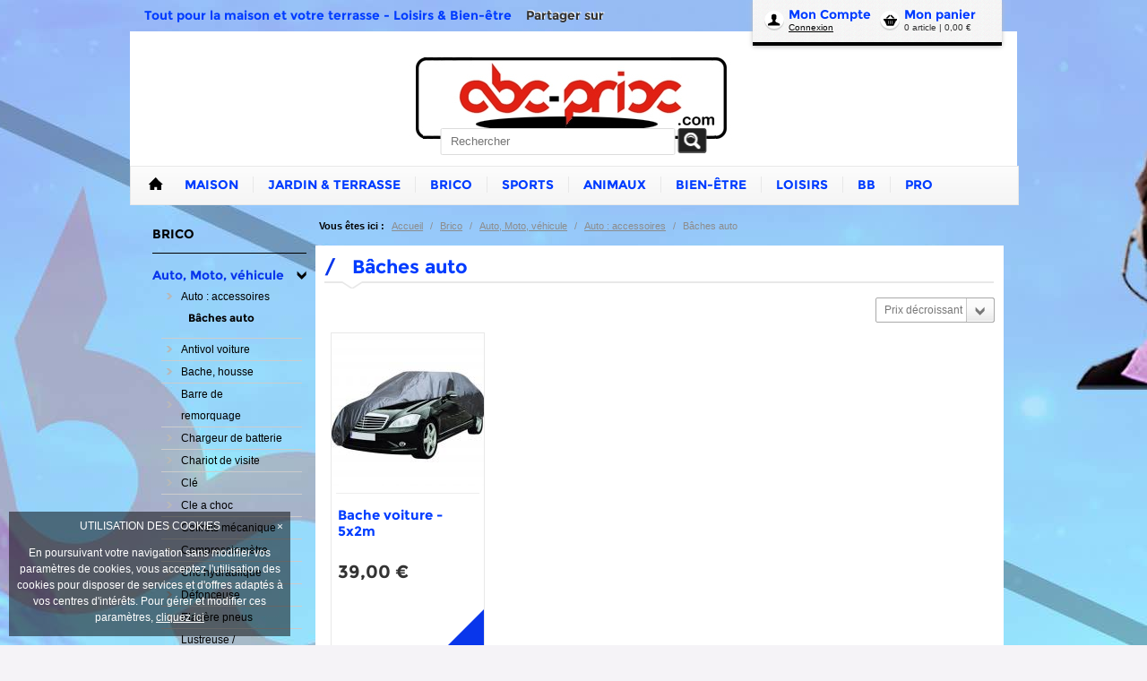

--- FILE ---
content_type: text/html; charset=UTF-8
request_url: https://www.abc-prix.com/pa20469/baches-auto
body_size: 30641
content:
<!DOCTYPE html>
<html>
<!--[if IE 8]>
    <html class="ie8">
<![endif]-->
    <head>
        <title>Bache voiture - Housse protection voiture</title>

				    <meta name="viewport" content="width=device-width, initial-scale=1, minimum-scale=1, maximum-scale=1, user-scalable=no" />
		
                        <meta charset="UTF-8" /><script type="text/javascript">(window.NREUM||(NREUM={})).init={ajax:{deny_list:["bam.nr-data.net"]},feature_flags:["soft_nav"]};(window.NREUM||(NREUM={})).loader_config={licenseKey:"4a960b66cf",applicationID:"15623154",browserID:"15623158"};;/*! For license information please see nr-loader-rum-1.306.0.min.js.LICENSE.txt */
(()=>{var e,t,r={122:(e,t,r)=>{"use strict";r.d(t,{a:()=>i});var n=r(944);function i(e,t){try{if(!e||"object"!=typeof e)return(0,n.R)(3);if(!t||"object"!=typeof t)return(0,n.R)(4);const r=Object.create(Object.getPrototypeOf(t),Object.getOwnPropertyDescriptors(t)),a=0===Object.keys(r).length?e:r;for(let o in a)if(void 0!==e[o])try{if(null===e[o]){r[o]=null;continue}Array.isArray(e[o])&&Array.isArray(t[o])?r[o]=Array.from(new Set([...e[o],...t[o]])):"object"==typeof e[o]&&"object"==typeof t[o]?r[o]=i(e[o],t[o]):r[o]=e[o]}catch(e){r[o]||(0,n.R)(1,e)}return r}catch(e){(0,n.R)(2,e)}}},154:(e,t,r)=>{"use strict";r.d(t,{OF:()=>c,RI:()=>i,WN:()=>u,bv:()=>a,eN:()=>l,gm:()=>o,mw:()=>s,sb:()=>d});var n=r(863);const i="undefined"!=typeof window&&!!window.document,a="undefined"!=typeof WorkerGlobalScope&&("undefined"!=typeof self&&self instanceof WorkerGlobalScope&&self.navigator instanceof WorkerNavigator||"undefined"!=typeof globalThis&&globalThis instanceof WorkerGlobalScope&&globalThis.navigator instanceof WorkerNavigator),o=i?window:"undefined"!=typeof WorkerGlobalScope&&("undefined"!=typeof self&&self instanceof WorkerGlobalScope&&self||"undefined"!=typeof globalThis&&globalThis instanceof WorkerGlobalScope&&globalThis),s=Boolean("hidden"===o?.document?.visibilityState),c=/iPad|iPhone|iPod/.test(o.navigator?.userAgent),d=c&&"undefined"==typeof SharedWorker,u=((()=>{const e=o.navigator?.userAgent?.match(/Firefox[/\s](\d+\.\d+)/);Array.isArray(e)&&e.length>=2&&e[1]})(),Date.now()-(0,n.t)()),l=()=>"undefined"!=typeof PerformanceNavigationTiming&&o?.performance?.getEntriesByType("navigation")?.[0]?.responseStart},163:(e,t,r)=>{"use strict";r.d(t,{j:()=>E});var n=r(384),i=r(741);var a=r(555);r(860).K7.genericEvents;const o="experimental.resources",s="register",c=e=>{if(!e||"string"!=typeof e)return!1;try{document.createDocumentFragment().querySelector(e)}catch{return!1}return!0};var d=r(614),u=r(944),l=r(122);const f="[data-nr-mask]",g=e=>(0,l.a)(e,(()=>{const e={feature_flags:[],experimental:{allow_registered_children:!1,resources:!1},mask_selector:"*",block_selector:"[data-nr-block]",mask_input_options:{color:!1,date:!1,"datetime-local":!1,email:!1,month:!1,number:!1,range:!1,search:!1,tel:!1,text:!1,time:!1,url:!1,week:!1,textarea:!1,select:!1,password:!0}};return{ajax:{deny_list:void 0,block_internal:!0,enabled:!0,autoStart:!0},api:{get allow_registered_children(){return e.feature_flags.includes(s)||e.experimental.allow_registered_children},set allow_registered_children(t){e.experimental.allow_registered_children=t},duplicate_registered_data:!1},browser_consent_mode:{enabled:!1},distributed_tracing:{enabled:void 0,exclude_newrelic_header:void 0,cors_use_newrelic_header:void 0,cors_use_tracecontext_headers:void 0,allowed_origins:void 0},get feature_flags(){return e.feature_flags},set feature_flags(t){e.feature_flags=t},generic_events:{enabled:!0,autoStart:!0},harvest:{interval:30},jserrors:{enabled:!0,autoStart:!0},logging:{enabled:!0,autoStart:!0},metrics:{enabled:!0,autoStart:!0},obfuscate:void 0,page_action:{enabled:!0},page_view_event:{enabled:!0,autoStart:!0},page_view_timing:{enabled:!0,autoStart:!0},performance:{capture_marks:!1,capture_measures:!1,capture_detail:!0,resources:{get enabled(){return e.feature_flags.includes(o)||e.experimental.resources},set enabled(t){e.experimental.resources=t},asset_types:[],first_party_domains:[],ignore_newrelic:!0}},privacy:{cookies_enabled:!0},proxy:{assets:void 0,beacon:void 0},session:{expiresMs:d.wk,inactiveMs:d.BB},session_replay:{autoStart:!0,enabled:!1,preload:!1,sampling_rate:10,error_sampling_rate:100,collect_fonts:!1,inline_images:!1,fix_stylesheets:!0,mask_all_inputs:!0,get mask_text_selector(){return e.mask_selector},set mask_text_selector(t){c(t)?e.mask_selector="".concat(t,",").concat(f):""===t||null===t?e.mask_selector=f:(0,u.R)(5,t)},get block_class(){return"nr-block"},get ignore_class(){return"nr-ignore"},get mask_text_class(){return"nr-mask"},get block_selector(){return e.block_selector},set block_selector(t){c(t)?e.block_selector+=",".concat(t):""!==t&&(0,u.R)(6,t)},get mask_input_options(){return e.mask_input_options},set mask_input_options(t){t&&"object"==typeof t?e.mask_input_options={...t,password:!0}:(0,u.R)(7,t)}},session_trace:{enabled:!0,autoStart:!0},soft_navigations:{enabled:!0,autoStart:!0},spa:{enabled:!0,autoStart:!0},ssl:void 0,user_actions:{enabled:!0,elementAttributes:["id","className","tagName","type"]}}})());var p=r(154),m=r(324);let h=0;const v={buildEnv:m.F3,distMethod:m.Xs,version:m.xv,originTime:p.WN},b={consented:!1},y={appMetadata:{},get consented(){return this.session?.state?.consent||b.consented},set consented(e){b.consented=e},customTransaction:void 0,denyList:void 0,disabled:!1,harvester:void 0,isolatedBacklog:!1,isRecording:!1,loaderType:void 0,maxBytes:3e4,obfuscator:void 0,onerror:void 0,ptid:void 0,releaseIds:{},session:void 0,timeKeeper:void 0,registeredEntities:[],jsAttributesMetadata:{bytes:0},get harvestCount(){return++h}},_=e=>{const t=(0,l.a)(e,y),r=Object.keys(v).reduce((e,t)=>(e[t]={value:v[t],writable:!1,configurable:!0,enumerable:!0},e),{});return Object.defineProperties(t,r)};var w=r(701);const x=e=>{const t=e.startsWith("http");e+="/",r.p=t?e:"https://"+e};var S=r(836),k=r(241);const R={accountID:void 0,trustKey:void 0,agentID:void 0,licenseKey:void 0,applicationID:void 0,xpid:void 0},A=e=>(0,l.a)(e,R),T=new Set;function E(e,t={},r,o){let{init:s,info:c,loader_config:d,runtime:u={},exposed:l=!0}=t;if(!c){const e=(0,n.pV)();s=e.init,c=e.info,d=e.loader_config}e.init=g(s||{}),e.loader_config=A(d||{}),c.jsAttributes??={},p.bv&&(c.jsAttributes.isWorker=!0),e.info=(0,a.D)(c);const f=e.init,m=[c.beacon,c.errorBeacon];T.has(e.agentIdentifier)||(f.proxy.assets&&(x(f.proxy.assets),m.push(f.proxy.assets)),f.proxy.beacon&&m.push(f.proxy.beacon),e.beacons=[...m],function(e){const t=(0,n.pV)();Object.getOwnPropertyNames(i.W.prototype).forEach(r=>{const n=i.W.prototype[r];if("function"!=typeof n||"constructor"===n)return;let a=t[r];e[r]&&!1!==e.exposed&&"micro-agent"!==e.runtime?.loaderType&&(t[r]=(...t)=>{const n=e[r](...t);return a?a(...t):n})})}(e),(0,n.US)("activatedFeatures",w.B),e.runSoftNavOverSpa&&=!0===f.soft_navigations.enabled&&f.feature_flags.includes("soft_nav")),u.denyList=[...f.ajax.deny_list||[],...f.ajax.block_internal?m:[]],u.ptid=e.agentIdentifier,u.loaderType=r,e.runtime=_(u),T.has(e.agentIdentifier)||(e.ee=S.ee.get(e.agentIdentifier),e.exposed=l,(0,k.W)({agentIdentifier:e.agentIdentifier,drained:!!w.B?.[e.agentIdentifier],type:"lifecycle",name:"initialize",feature:void 0,data:e.config})),T.add(e.agentIdentifier)}},234:(e,t,r)=>{"use strict";r.d(t,{W:()=>a});var n=r(836),i=r(687);class a{constructor(e,t){this.agentIdentifier=e,this.ee=n.ee.get(e),this.featureName=t,this.blocked=!1}deregisterDrain(){(0,i.x3)(this.agentIdentifier,this.featureName)}}},241:(e,t,r)=>{"use strict";r.d(t,{W:()=>a});var n=r(154);const i="newrelic";function a(e={}){try{n.gm.dispatchEvent(new CustomEvent(i,{detail:e}))}catch(e){}}},261:(e,t,r)=>{"use strict";r.d(t,{$9:()=>d,BL:()=>s,CH:()=>g,Dl:()=>_,Fw:()=>y,PA:()=>h,Pl:()=>n,Pv:()=>k,Tb:()=>l,U2:()=>a,V1:()=>S,Wb:()=>x,bt:()=>b,cD:()=>v,d3:()=>w,dT:()=>c,eY:()=>p,fF:()=>f,hG:()=>i,k6:()=>o,nb:()=>m,o5:()=>u});const n="api-",i="addPageAction",a="addToTrace",o="addRelease",s="finished",c="interaction",d="log",u="noticeError",l="pauseReplay",f="recordCustomEvent",g="recordReplay",p="register",m="setApplicationVersion",h="setCurrentRouteName",v="setCustomAttribute",b="setErrorHandler",y="setPageViewName",_="setUserId",w="start",x="wrapLogger",S="measure",k="consent"},289:(e,t,r)=>{"use strict";r.d(t,{GG:()=>o,Qr:()=>c,sB:()=>s});var n=r(878),i=r(389);function a(){return"undefined"==typeof document||"complete"===document.readyState}function o(e,t){if(a())return e();const r=(0,i.J)(e),o=setInterval(()=>{a()&&(clearInterval(o),r())},500);(0,n.sp)("load",r,t)}function s(e){if(a())return e();(0,n.DD)("DOMContentLoaded",e)}function c(e){if(a())return e();(0,n.sp)("popstate",e)}},324:(e,t,r)=>{"use strict";r.d(t,{F3:()=>i,Xs:()=>a,xv:()=>n});const n="1.306.0",i="PROD",a="CDN"},374:(e,t,r)=>{r.nc=(()=>{try{return document?.currentScript?.nonce}catch(e){}return""})()},384:(e,t,r)=>{"use strict";r.d(t,{NT:()=>o,US:()=>u,Zm:()=>s,bQ:()=>d,dV:()=>c,pV:()=>l});var n=r(154),i=r(863),a=r(910);const o={beacon:"bam.nr-data.net",errorBeacon:"bam.nr-data.net"};function s(){return n.gm.NREUM||(n.gm.NREUM={}),void 0===n.gm.newrelic&&(n.gm.newrelic=n.gm.NREUM),n.gm.NREUM}function c(){let e=s();return e.o||(e.o={ST:n.gm.setTimeout,SI:n.gm.setImmediate||n.gm.setInterval,CT:n.gm.clearTimeout,XHR:n.gm.XMLHttpRequest,REQ:n.gm.Request,EV:n.gm.Event,PR:n.gm.Promise,MO:n.gm.MutationObserver,FETCH:n.gm.fetch,WS:n.gm.WebSocket},(0,a.i)(...Object.values(e.o))),e}function d(e,t){let r=s();r.initializedAgents??={},t.initializedAt={ms:(0,i.t)(),date:new Date},r.initializedAgents[e]=t}function u(e,t){s()[e]=t}function l(){return function(){let e=s();const t=e.info||{};e.info={beacon:o.beacon,errorBeacon:o.errorBeacon,...t}}(),function(){let e=s();const t=e.init||{};e.init={...t}}(),c(),function(){let e=s();const t=e.loader_config||{};e.loader_config={...t}}(),s()}},389:(e,t,r)=>{"use strict";function n(e,t=500,r={}){const n=r?.leading||!1;let i;return(...r)=>{n&&void 0===i&&(e.apply(this,r),i=setTimeout(()=>{i=clearTimeout(i)},t)),n||(clearTimeout(i),i=setTimeout(()=>{e.apply(this,r)},t))}}function i(e){let t=!1;return(...r)=>{t||(t=!0,e.apply(this,r))}}r.d(t,{J:()=>i,s:()=>n})},555:(e,t,r)=>{"use strict";r.d(t,{D:()=>s,f:()=>o});var n=r(384),i=r(122);const a={beacon:n.NT.beacon,errorBeacon:n.NT.errorBeacon,licenseKey:void 0,applicationID:void 0,sa:void 0,queueTime:void 0,applicationTime:void 0,ttGuid:void 0,user:void 0,account:void 0,product:void 0,extra:void 0,jsAttributes:{},userAttributes:void 0,atts:void 0,transactionName:void 0,tNamePlain:void 0};function o(e){try{return!!e.licenseKey&&!!e.errorBeacon&&!!e.applicationID}catch(e){return!1}}const s=e=>(0,i.a)(e,a)},566:(e,t,r)=>{"use strict";r.d(t,{LA:()=>s,bz:()=>o});var n=r(154);const i="xxxxxxxx-xxxx-4xxx-yxxx-xxxxxxxxxxxx";function a(e,t){return e?15&e[t]:16*Math.random()|0}function o(){const e=n.gm?.crypto||n.gm?.msCrypto;let t,r=0;return e&&e.getRandomValues&&(t=e.getRandomValues(new Uint8Array(30))),i.split("").map(e=>"x"===e?a(t,r++).toString(16):"y"===e?(3&a()|8).toString(16):e).join("")}function s(e){const t=n.gm?.crypto||n.gm?.msCrypto;let r,i=0;t&&t.getRandomValues&&(r=t.getRandomValues(new Uint8Array(e)));const o=[];for(var s=0;s<e;s++)o.push(a(r,i++).toString(16));return o.join("")}},606:(e,t,r)=>{"use strict";r.d(t,{i:()=>a});var n=r(908);a.on=o;var i=a.handlers={};function a(e,t,r,a){o(a||n.d,i,e,t,r)}function o(e,t,r,i,a){a||(a="feature"),e||(e=n.d);var o=t[a]=t[a]||{};(o[r]=o[r]||[]).push([e,i])}},607:(e,t,r)=>{"use strict";r.d(t,{W:()=>n});const n=(0,r(566).bz)()},614:(e,t,r)=>{"use strict";r.d(t,{BB:()=>o,H3:()=>n,g:()=>d,iL:()=>c,tS:()=>s,uh:()=>i,wk:()=>a});const n="NRBA",i="SESSION",a=144e5,o=18e5,s={STARTED:"session-started",PAUSE:"session-pause",RESET:"session-reset",RESUME:"session-resume",UPDATE:"session-update"},c={SAME_TAB:"same-tab",CROSS_TAB:"cross-tab"},d={OFF:0,FULL:1,ERROR:2}},630:(e,t,r)=>{"use strict";r.d(t,{T:()=>n});const n=r(860).K7.pageViewEvent},646:(e,t,r)=>{"use strict";r.d(t,{y:()=>n});class n{constructor(e){this.contextId=e}}},687:(e,t,r)=>{"use strict";r.d(t,{Ak:()=>d,Ze:()=>f,x3:()=>u});var n=r(241),i=r(836),a=r(606),o=r(860),s=r(646);const c={};function d(e,t){const r={staged:!1,priority:o.P3[t]||0};l(e),c[e].get(t)||c[e].set(t,r)}function u(e,t){e&&c[e]&&(c[e].get(t)&&c[e].delete(t),p(e,t,!1),c[e].size&&g(e))}function l(e){if(!e)throw new Error("agentIdentifier required");c[e]||(c[e]=new Map)}function f(e="",t="feature",r=!1){if(l(e),!e||!c[e].get(t)||r)return p(e,t);c[e].get(t).staged=!0,g(e)}function g(e){const t=Array.from(c[e]);t.every(([e,t])=>t.staged)&&(t.sort((e,t)=>e[1].priority-t[1].priority),t.forEach(([t])=>{c[e].delete(t),p(e,t)}))}function p(e,t,r=!0){const o=e?i.ee.get(e):i.ee,c=a.i.handlers;if(!o.aborted&&o.backlog&&c){if((0,n.W)({agentIdentifier:e,type:"lifecycle",name:"drain",feature:t}),r){const e=o.backlog[t],r=c[t];if(r){for(let t=0;e&&t<e.length;++t)m(e[t],r);Object.entries(r).forEach(([e,t])=>{Object.values(t||{}).forEach(t=>{t[0]?.on&&t[0]?.context()instanceof s.y&&t[0].on(e,t[1])})})}}o.isolatedBacklog||delete c[t],o.backlog[t]=null,o.emit("drain-"+t,[])}}function m(e,t){var r=e[1];Object.values(t[r]||{}).forEach(t=>{var r=e[0];if(t[0]===r){var n=t[1],i=e[3],a=e[2];n.apply(i,a)}})}},699:(e,t,r)=>{"use strict";r.d(t,{It:()=>a,KC:()=>s,No:()=>i,qh:()=>o});var n=r(860);const i=16e3,a=1e6,o="SESSION_ERROR",s={[n.K7.logging]:!0,[n.K7.genericEvents]:!1,[n.K7.jserrors]:!1,[n.K7.ajax]:!1}},701:(e,t,r)=>{"use strict";r.d(t,{B:()=>a,t:()=>o});var n=r(241);const i=new Set,a={};function o(e,t){const r=t.agentIdentifier;a[r]??={},e&&"object"==typeof e&&(i.has(r)||(t.ee.emit("rumresp",[e]),a[r]=e,i.add(r),(0,n.W)({agentIdentifier:r,loaded:!0,drained:!0,type:"lifecycle",name:"load",feature:void 0,data:e})))}},741:(e,t,r)=>{"use strict";r.d(t,{W:()=>a});var n=r(944),i=r(261);class a{#e(e,...t){if(this[e]!==a.prototype[e])return this[e](...t);(0,n.R)(35,e)}addPageAction(e,t){return this.#e(i.hG,e,t)}register(e){return this.#e(i.eY,e)}recordCustomEvent(e,t){return this.#e(i.fF,e,t)}setPageViewName(e,t){return this.#e(i.Fw,e,t)}setCustomAttribute(e,t,r){return this.#e(i.cD,e,t,r)}noticeError(e,t){return this.#e(i.o5,e,t)}setUserId(e){return this.#e(i.Dl,e)}setApplicationVersion(e){return this.#e(i.nb,e)}setErrorHandler(e){return this.#e(i.bt,e)}addRelease(e,t){return this.#e(i.k6,e,t)}log(e,t){return this.#e(i.$9,e,t)}start(){return this.#e(i.d3)}finished(e){return this.#e(i.BL,e)}recordReplay(){return this.#e(i.CH)}pauseReplay(){return this.#e(i.Tb)}addToTrace(e){return this.#e(i.U2,e)}setCurrentRouteName(e){return this.#e(i.PA,e)}interaction(e){return this.#e(i.dT,e)}wrapLogger(e,t,r){return this.#e(i.Wb,e,t,r)}measure(e,t){return this.#e(i.V1,e,t)}consent(e){return this.#e(i.Pv,e)}}},782:(e,t,r)=>{"use strict";r.d(t,{T:()=>n});const n=r(860).K7.pageViewTiming},836:(e,t,r)=>{"use strict";r.d(t,{P:()=>s,ee:()=>c});var n=r(384),i=r(990),a=r(646),o=r(607);const s="nr@context:".concat(o.W),c=function e(t,r){var n={},o={},u={},l=!1;try{l=16===r.length&&d.initializedAgents?.[r]?.runtime.isolatedBacklog}catch(e){}var f={on:p,addEventListener:p,removeEventListener:function(e,t){var r=n[e];if(!r)return;for(var i=0;i<r.length;i++)r[i]===t&&r.splice(i,1)},emit:function(e,r,n,i,a){!1!==a&&(a=!0);if(c.aborted&&!i)return;t&&a&&t.emit(e,r,n);var s=g(n);m(e).forEach(e=>{e.apply(s,r)});var d=v()[o[e]];d&&d.push([f,e,r,s]);return s},get:h,listeners:m,context:g,buffer:function(e,t){const r=v();if(t=t||"feature",f.aborted)return;Object.entries(e||{}).forEach(([e,n])=>{o[n]=t,t in r||(r[t]=[])})},abort:function(){f._aborted=!0,Object.keys(f.backlog).forEach(e=>{delete f.backlog[e]})},isBuffering:function(e){return!!v()[o[e]]},debugId:r,backlog:l?{}:t&&"object"==typeof t.backlog?t.backlog:{},isolatedBacklog:l};return Object.defineProperty(f,"aborted",{get:()=>{let e=f._aborted||!1;return e||(t&&(e=t.aborted),e)}}),f;function g(e){return e&&e instanceof a.y?e:e?(0,i.I)(e,s,()=>new a.y(s)):new a.y(s)}function p(e,t){n[e]=m(e).concat(t)}function m(e){return n[e]||[]}function h(t){return u[t]=u[t]||e(f,t)}function v(){return f.backlog}}(void 0,"globalEE"),d=(0,n.Zm)();d.ee||(d.ee=c)},843:(e,t,r)=>{"use strict";r.d(t,{G:()=>a,u:()=>i});var n=r(878);function i(e,t=!1,r,i){(0,n.DD)("visibilitychange",function(){if(t)return void("hidden"===document.visibilityState&&e());e(document.visibilityState)},r,i)}function a(e,t,r){(0,n.sp)("pagehide",e,t,r)}},860:(e,t,r)=>{"use strict";r.d(t,{$J:()=>u,K7:()=>c,P3:()=>d,XX:()=>i,Yy:()=>s,df:()=>a,qY:()=>n,v4:()=>o});const n="events",i="jserrors",a="browser/blobs",o="rum",s="browser/logs",c={ajax:"ajax",genericEvents:"generic_events",jserrors:i,logging:"logging",metrics:"metrics",pageAction:"page_action",pageViewEvent:"page_view_event",pageViewTiming:"page_view_timing",sessionReplay:"session_replay",sessionTrace:"session_trace",softNav:"soft_navigations",spa:"spa"},d={[c.pageViewEvent]:1,[c.pageViewTiming]:2,[c.metrics]:3,[c.jserrors]:4,[c.spa]:5,[c.ajax]:6,[c.sessionTrace]:7,[c.softNav]:8,[c.sessionReplay]:9,[c.logging]:10,[c.genericEvents]:11},u={[c.pageViewEvent]:o,[c.pageViewTiming]:n,[c.ajax]:n,[c.spa]:n,[c.softNav]:n,[c.metrics]:i,[c.jserrors]:i,[c.sessionTrace]:a,[c.sessionReplay]:a,[c.logging]:s,[c.genericEvents]:"ins"}},863:(e,t,r)=>{"use strict";function n(){return Math.floor(performance.now())}r.d(t,{t:()=>n})},878:(e,t,r)=>{"use strict";function n(e,t){return{capture:e,passive:!1,signal:t}}function i(e,t,r=!1,i){window.addEventListener(e,t,n(r,i))}function a(e,t,r=!1,i){document.addEventListener(e,t,n(r,i))}r.d(t,{DD:()=>a,jT:()=>n,sp:()=>i})},908:(e,t,r)=>{"use strict";r.d(t,{d:()=>n,p:()=>i});var n=r(836).ee.get("handle");function i(e,t,r,i,a){a?(a.buffer([e],i),a.emit(e,t,r)):(n.buffer([e],i),n.emit(e,t,r))}},910:(e,t,r)=>{"use strict";r.d(t,{i:()=>a});var n=r(944);const i=new Map;function a(...e){return e.every(e=>{if(i.has(e))return i.get(e);const t="function"==typeof e?e.toString():"",r=t.includes("[native code]"),a=t.includes("nrWrapper");return r||a||(0,n.R)(64,e?.name||t),i.set(e,r),r})}},944:(e,t,r)=>{"use strict";r.d(t,{R:()=>i});var n=r(241);function i(e,t){"function"==typeof console.debug&&(console.debug("New Relic Warning: https://github.com/newrelic/newrelic-browser-agent/blob/main/docs/warning-codes.md#".concat(e),t),(0,n.W)({agentIdentifier:null,drained:null,type:"data",name:"warn",feature:"warn",data:{code:e,secondary:t}}))}},969:(e,t,r)=>{"use strict";r.d(t,{TZ:()=>n,XG:()=>s,rs:()=>i,xV:()=>o,z_:()=>a});const n=r(860).K7.metrics,i="sm",a="cm",o="storeSupportabilityMetrics",s="storeEventMetrics"},990:(e,t,r)=>{"use strict";r.d(t,{I:()=>i});var n=Object.prototype.hasOwnProperty;function i(e,t,r){if(n.call(e,t))return e[t];var i=r();if(Object.defineProperty&&Object.keys)try{return Object.defineProperty(e,t,{value:i,writable:!0,enumerable:!1}),i}catch(e){}return e[t]=i,i}}},n={};function i(e){var t=n[e];if(void 0!==t)return t.exports;var a=n[e]={exports:{}};return r[e](a,a.exports,i),a.exports}i.m=r,i.d=(e,t)=>{for(var r in t)i.o(t,r)&&!i.o(e,r)&&Object.defineProperty(e,r,{enumerable:!0,get:t[r]})},i.f={},i.e=e=>Promise.all(Object.keys(i.f).reduce((t,r)=>(i.f[r](e,t),t),[])),i.u=e=>"nr-rum-1.306.0.min.js",i.o=(e,t)=>Object.prototype.hasOwnProperty.call(e,t),e={},t="NRBA-1.306.0.PROD:",i.l=(r,n,a,o)=>{if(e[r])e[r].push(n);else{var s,c;if(void 0!==a)for(var d=document.getElementsByTagName("script"),u=0;u<d.length;u++){var l=d[u];if(l.getAttribute("src")==r||l.getAttribute("data-webpack")==t+a){s=l;break}}if(!s){c=!0;var f={296:"sha512-XHJAyYwsxAD4jnOFenBf2aq49/pv28jKOJKs7YGQhagYYI2Zk8nHflZPdd7WiilkmEkgIZQEFX4f1AJMoyzKwA=="};(s=document.createElement("script")).charset="utf-8",i.nc&&s.setAttribute("nonce",i.nc),s.setAttribute("data-webpack",t+a),s.src=r,0!==s.src.indexOf(window.location.origin+"/")&&(s.crossOrigin="anonymous"),f[o]&&(s.integrity=f[o])}e[r]=[n];var g=(t,n)=>{s.onerror=s.onload=null,clearTimeout(p);var i=e[r];if(delete e[r],s.parentNode&&s.parentNode.removeChild(s),i&&i.forEach(e=>e(n)),t)return t(n)},p=setTimeout(g.bind(null,void 0,{type:"timeout",target:s}),12e4);s.onerror=g.bind(null,s.onerror),s.onload=g.bind(null,s.onload),c&&document.head.appendChild(s)}},i.r=e=>{"undefined"!=typeof Symbol&&Symbol.toStringTag&&Object.defineProperty(e,Symbol.toStringTag,{value:"Module"}),Object.defineProperty(e,"__esModule",{value:!0})},i.p="https://js-agent.newrelic.com/",(()=>{var e={374:0,840:0};i.f.j=(t,r)=>{var n=i.o(e,t)?e[t]:void 0;if(0!==n)if(n)r.push(n[2]);else{var a=new Promise((r,i)=>n=e[t]=[r,i]);r.push(n[2]=a);var o=i.p+i.u(t),s=new Error;i.l(o,r=>{if(i.o(e,t)&&(0!==(n=e[t])&&(e[t]=void 0),n)){var a=r&&("load"===r.type?"missing":r.type),o=r&&r.target&&r.target.src;s.message="Loading chunk "+t+" failed: ("+a+": "+o+")",s.name="ChunkLoadError",s.type=a,s.request=o,n[1](s)}},"chunk-"+t,t)}};var t=(t,r)=>{var n,a,[o,s,c]=r,d=0;if(o.some(t=>0!==e[t])){for(n in s)i.o(s,n)&&(i.m[n]=s[n]);if(c)c(i)}for(t&&t(r);d<o.length;d++)a=o[d],i.o(e,a)&&e[a]&&e[a][0](),e[a]=0},r=self["webpackChunk:NRBA-1.306.0.PROD"]=self["webpackChunk:NRBA-1.306.0.PROD"]||[];r.forEach(t.bind(null,0)),r.push=t.bind(null,r.push.bind(r))})(),(()=>{"use strict";i(374);var e=i(566),t=i(741);class r extends t.W{agentIdentifier=(0,e.LA)(16)}var n=i(860);const a=Object.values(n.K7);var o=i(163);var s=i(908),c=i(863),d=i(261),u=i(241),l=i(944),f=i(701),g=i(969);function p(e,t,i,a){const o=a||i;!o||o[e]&&o[e]!==r.prototype[e]||(o[e]=function(){(0,s.p)(g.xV,["API/"+e+"/called"],void 0,n.K7.metrics,i.ee),(0,u.W)({agentIdentifier:i.agentIdentifier,drained:!!f.B?.[i.agentIdentifier],type:"data",name:"api",feature:d.Pl+e,data:{}});try{return t.apply(this,arguments)}catch(e){(0,l.R)(23,e)}})}function m(e,t,r,n,i){const a=e.info;null===r?delete a.jsAttributes[t]:a.jsAttributes[t]=r,(i||null===r)&&(0,s.p)(d.Pl+n,[(0,c.t)(),t,r],void 0,"session",e.ee)}var h=i(687),v=i(234),b=i(289),y=i(154),_=i(384);const w=e=>y.RI&&!0===e?.privacy.cookies_enabled;function x(e){return!!(0,_.dV)().o.MO&&w(e)&&!0===e?.session_trace.enabled}var S=i(389),k=i(699);class R extends v.W{constructor(e,t){super(e.agentIdentifier,t),this.agentRef=e,this.abortHandler=void 0,this.featAggregate=void 0,this.loadedSuccessfully=void 0,this.onAggregateImported=new Promise(e=>{this.loadedSuccessfully=e}),this.deferred=Promise.resolve(),!1===e.init[this.featureName].autoStart?this.deferred=new Promise((t,r)=>{this.ee.on("manual-start-all",(0,S.J)(()=>{(0,h.Ak)(e.agentIdentifier,this.featureName),t()}))}):(0,h.Ak)(e.agentIdentifier,t)}importAggregator(e,t,r={}){if(this.featAggregate)return;const n=async()=>{let n;await this.deferred;try{if(w(e.init)){const{setupAgentSession:t}=await i.e(296).then(i.bind(i,305));n=t(e)}}catch(e){(0,l.R)(20,e),this.ee.emit("internal-error",[e]),(0,s.p)(k.qh,[e],void 0,this.featureName,this.ee)}try{if(!this.#t(this.featureName,n,e.init))return(0,h.Ze)(this.agentIdentifier,this.featureName),void this.loadedSuccessfully(!1);const{Aggregate:i}=await t();this.featAggregate=new i(e,r),e.runtime.harvester.initializedAggregates.push(this.featAggregate),this.loadedSuccessfully(!0)}catch(e){(0,l.R)(34,e),this.abortHandler?.(),(0,h.Ze)(this.agentIdentifier,this.featureName,!0),this.loadedSuccessfully(!1),this.ee&&this.ee.abort()}};y.RI?(0,b.GG)(()=>n(),!0):n()}#t(e,t,r){if(this.blocked)return!1;switch(e){case n.K7.sessionReplay:return x(r)&&!!t;case n.K7.sessionTrace:return!!t;default:return!0}}}var A=i(630),T=i(614);class E extends R{static featureName=A.T;constructor(e){var t;super(e,A.T),this.setupInspectionEvents(e.agentIdentifier),t=e,p(d.Fw,function(e,r){"string"==typeof e&&("/"!==e.charAt(0)&&(e="/"+e),t.runtime.customTransaction=(r||"http://custom.transaction")+e,(0,s.p)(d.Pl+d.Fw,[(0,c.t)()],void 0,void 0,t.ee))},t),this.importAggregator(e,()=>i.e(296).then(i.bind(i,943)))}setupInspectionEvents(e){const t=(t,r)=>{t&&(0,u.W)({agentIdentifier:e,timeStamp:t.timeStamp,loaded:"complete"===t.target.readyState,type:"window",name:r,data:t.target.location+""})};(0,b.sB)(e=>{t(e,"DOMContentLoaded")}),(0,b.GG)(e=>{t(e,"load")}),(0,b.Qr)(e=>{t(e,"navigate")}),this.ee.on(T.tS.UPDATE,(t,r)=>{(0,u.W)({agentIdentifier:e,type:"lifecycle",name:"session",data:r})})}}var N=i(843),I=i(782);class j extends R{static featureName=I.T;constructor(e){super(e,I.T),y.RI&&((0,N.u)(()=>(0,s.p)("docHidden",[(0,c.t)()],void 0,I.T,this.ee),!0),(0,N.G)(()=>(0,s.p)("winPagehide",[(0,c.t)()],void 0,I.T,this.ee)),this.importAggregator(e,()=>i.e(296).then(i.bind(i,117))))}}class P extends R{static featureName=g.TZ;constructor(e){super(e,g.TZ),y.RI&&document.addEventListener("securitypolicyviolation",e=>{(0,s.p)(g.xV,["Generic/CSPViolation/Detected"],void 0,this.featureName,this.ee)}),this.importAggregator(e,()=>i.e(296).then(i.bind(i,623)))}}new class extends r{constructor(e){var t;(super(),y.gm)?(this.features={},(0,_.bQ)(this.agentIdentifier,this),this.desiredFeatures=new Set(e.features||[]),this.desiredFeatures.add(E),this.runSoftNavOverSpa=[...this.desiredFeatures].some(e=>e.featureName===n.K7.softNav),(0,o.j)(this,e,e.loaderType||"agent"),t=this,p(d.cD,function(e,r,n=!1){if("string"==typeof e){if(["string","number","boolean"].includes(typeof r)||null===r)return m(t,e,r,d.cD,n);(0,l.R)(40,typeof r)}else(0,l.R)(39,typeof e)},t),function(e){p(d.Dl,function(t){if("string"==typeof t||null===t)return m(e,"enduser.id",t,d.Dl,!0);(0,l.R)(41,typeof t)},e)}(this),function(e){p(d.nb,function(t){if("string"==typeof t||null===t)return m(e,"application.version",t,d.nb,!1);(0,l.R)(42,typeof t)},e)}(this),function(e){p(d.d3,function(){e.ee.emit("manual-start-all")},e)}(this),function(e){p(d.Pv,function(t=!0){if("boolean"==typeof t){if((0,s.p)(d.Pl+d.Pv,[t],void 0,"session",e.ee),e.runtime.consented=t,t){const t=e.features.page_view_event;t.onAggregateImported.then(e=>{const r=t.featAggregate;e&&!r.sentRum&&r.sendRum()})}}else(0,l.R)(65,typeof t)},e)}(this),this.run()):(0,l.R)(21)}get config(){return{info:this.info,init:this.init,loader_config:this.loader_config,runtime:this.runtime}}get api(){return this}run(){try{const e=function(e){const t={};return a.forEach(r=>{t[r]=!!e[r]?.enabled}),t}(this.init),t=[...this.desiredFeatures];t.sort((e,t)=>n.P3[e.featureName]-n.P3[t.featureName]),t.forEach(t=>{if(!e[t.featureName]&&t.featureName!==n.K7.pageViewEvent)return;if(this.runSoftNavOverSpa&&t.featureName===n.K7.spa)return;if(!this.runSoftNavOverSpa&&t.featureName===n.K7.softNav)return;const r=function(e){switch(e){case n.K7.ajax:return[n.K7.jserrors];case n.K7.sessionTrace:return[n.K7.ajax,n.K7.pageViewEvent];case n.K7.sessionReplay:return[n.K7.sessionTrace];case n.K7.pageViewTiming:return[n.K7.pageViewEvent];default:return[]}}(t.featureName).filter(e=>!(e in this.features));r.length>0&&(0,l.R)(36,{targetFeature:t.featureName,missingDependencies:r}),this.features[t.featureName]=new t(this)})}catch(e){(0,l.R)(22,e);for(const e in this.features)this.features[e].abortHandler?.();const t=(0,_.Zm)();delete t.initializedAgents[this.agentIdentifier]?.features,delete this.sharedAggregator;return t.ee.get(this.agentIdentifier).abort(),!1}}}({features:[E,j,P],loaderType:"lite"})})()})();</script>
            <meta name="description" content="Bache voiture - Housse protection voiture ✅ Livraison gratuite et rapide  ✅ Paiement sécurisé ✅ N&#039;hésitez pas à nous contacter par téléphone au 06.31.28.21.70  : 24h/7j">
            <meta name="keywords" content="">

                    

    
    
                    <link rel="canonical" href="https://www.abc-prix.com/pa20469/baches-auto"/>
        
                

          	<link rel="stylesheet" media="screen" href="/css/styles_front.css" />
    
    
        <link rel="stylesheet" media="print" href="/css/styles_front_print.css" />
    
        
                
    <link rel="stylesheet" media="screen" href="/bundles/gabarit/gabarit/GAB_START_ONE/css/styles.php?c1=003cff&c2=ff0000&c3=0936eb&policeTitre=montserratbold" />
    <!-- css3-mediaqueries.js for IE less than 9 -->
    <!--[if lt IE 9]>
    <script src="http://css3-mediaqueries-js.googlecode.com/svn/trunk/css3-mediaqueries.js"></script>
    <![endif]-->
            <style type="text/css">
            body { background: url(/upload/images/solo645/3c/896_gabaNoel7bis.jpeg) repeat 50% top #f5f3f7; }
            body.pseudo { background: url(/upload/images/solo645/3c/896_gabaNoel7bis.jpeg) repeat 50% 108px #f5f3f7; }
        </style>
    

                    <link rel="shortcut icon" href="/upload/images/solo645/4f/603_favabc.jpeg" />
                

                        <script src="/js/script_front.js"></script>
    
    <script src="/bundles/fosjsrouting/js/router.js"></script>
    <script src="/js/routing?callback=fos.Router.setData"></script>

            <!-- GOOGLE ANALYTICS -->

<script>
    // enable Google Analytics on site
    // creates an new global function named ga.
    // asynchronously loads the analytics.js library onto the page
    (function(i,s,o,g,r,a,m){i['GoogleAnalyticsObject']=r;i[r]=i[r]||function(){
    (i[r].q=i[r].q||[]).push(arguments)},i[r].l=1*new Date();a=s.createElement(o),
    m=s.getElementsByTagName(o)[0];a.async=1;a.src=g;m.parentNode.insertBefore(a,m)
    })(window,document,'script','//www.google-analytics.com/analytics.js','ga');

                        ga('create', 'UA-71167239-1', 'www.abc-prix.com');// Creates a tracker.

                                        
            ga('send', 'pageview');// Sends a pageview.

                        
                ga('create', 'UA-13215872-17', {'name': 'multi'}); // Nouveau marqueur global.
        ga('multi.send', 'pageview');
    </script>
    
    

    <script>
    Translator = {
        trans : function(cle) {
            var libelles = {
                'ecom.vente.formulaire.adresse.select.option.saisissez.un.code.postal.valide' : "Saisissez un code postal valide",
                'ecom.vente.formulaire.adresse.select.option.veuillez.patienter' : "Veuillez patienter...",
                'ecom.vente.formulaire.adresse.select.option.saisissez.un.code.postal.insert' : "Saisissez un code postal"
            };

            return libelles[cle];
        }
    };
</script>
    </head>
			
	<body class="">
        
		<script>document.body.className = document.body.className+" withJS"</script>
        

				        
            <div class="frontModalBoxContainer">
        <div id="frontModalBox" class="modal hide" tabindex="-1" role="dialog" aria-labelledby="frontModalBoxLabel" aria-hidden="true"></div>
    </div>

    <div id="templatePopupMessageConfirmation">
        <div class="title">
        </div>
<div class="content">
                        
        <div class="message"><p>Confirmer la suppression?</p></div>
    <div class="actions">
        <p>
            <button class="btn" id="btn-supprimer-oui">Oui</button>
            <button class="btn" id="btn-supprimer-non">Non</button>
        </p>
    </div>
</div>
<div class="footer">
    </div>
<script>
    </script>
    </div>

	<div id="site-main">
		    <div id="site-bandeau-haut" class="clearfix">
    <div id="site-header">
        <div id="site-top-header">

                            <div class="compte-panier-haut"><ul id="bloc-panier-compte-haut">
        <li class="mon-panier">
        <div class="lien-mon-panier">
            <a  href="/pa17616/panier">
                Mon panier
            </a>

            <span class="nb-produits-panier style-mobile">0</span>
        </div>

        <span> 0 article | 0,00 €</span>
            </li>
    
            <li class="mon-compte">
            <div class="lien-mon-compte">
                <a  href="/pa17611/mon-compte">
                    Mon Compte
                </a>
            </div>

                <a  href="/pa17611/mon-compte">Connexion</a>
        <div id="mini-compte-login" class="bloc-panier-compte-haut-inner">
                <span class="recap">Déjà client ? Identifiez-vous</span>
                <form action="/pa17618/page-d-authentification" method="post">
                <p>
                                            <input type="text" id="login_identifiant" name="login[identifiant]" placeholder="E-mail">
                                    </p>
                <p>
                    <input type="password" id="login_password" name="login[password]" placeholder="Mot de passe">
                </p>
                <p>
                    <input type="hidden" name="login[target]" value="/pa20469/baches-auto" />
                    <button class="btn-valider" type="submit">Valider</button>
                </p>
            </form>
            <p>
                <span class="nouveauClient">Nouveau client ?</span>
                <a class="creerCompte"  href="/pa17618/page-d-authentification?bloc-show=client-register">Je veux créer un compte</a>
            </p>

            <p>
                <span class="motDePasseOublie">Mot de passe oublié?</span>
                <a class="reinitialiserMotDePasse"  href="/pa17618/page-d-authentification?motsDePasseOublie=1">Reinitialiser mot de passe</a>
            </p>
        </div>
        

    </li>
    
</ul>

<script type="text/javascript">

    $(document).ready(function() {
        $('.bloc-panier-compte-haut-inner').hide();
        $('#bloc-panier-compte-haut > li').hover( function(){
        	$(this).find('.bloc-panier-compte-haut-inner').stop(true, true).fadeIn(600);
            $(this).addClass('hover');
        }, function() {
        	$(this).removeClass('hover');
        	$(this).find('.bloc-panier-compte-haut-inner').stop(true, true).fadeOut(300);
        });
    });
</script>
</div>
            
            <p class="style-other">
                Tout pour la maison et votre terrasse  - Loisirs &amp; Bien-être
            </p>

            
            <div id="social-partage" class="style-other">
                <p>Partager sur </p>
                <!-- AddThis Button BEGIN -->
                <div class="addthis_toolbox addthis_default_style ">
                    <a class="addthis_button_preferred_1"></a>
                    <a class="addthis_button_preferred_2"></a>
                    <a class="addthis_button_preferred_3"></a>
                    <a class="addthis_button_compact"></a>
                </div>
                <!-- AddThis Button END -->
            </div>

                            <div id="site-moteur-recherche">
                    <form action="/pa17615/resultat-des-recherches-textuelles-des-produits" method="GET">
    
    <input type="text" id="form_ecom_cat_recherche_textuelle_texte" name="form[ecom_cat_recherche_textuelle_texte]"    placeholder="Rechercher" />
    <input type="hidden" id="form__token" name="form[_token]" value="9553d3d10f915613b5b8af0c3e887a60497f1424" />
    <button class="btn btn-inverse" id="recherche" type="submit"><span>Rechercher</span></button>
</form>

                </div>
                    </div>
                    <a href="/" >
                <img id="bandeau" class="style-mobile" src="https://www.abc-prix.com/media/cache/image_logo_front/upload/images/solo645/a7/601_abcprix-400.jpeg" />
            </a>
        
                    <a href="/" >
                <img id="bandeau" class="style-other" src="https://www.abc-prix.com/media/cache/image_logo_en_tete/upload/images/solo645/3e/660_bandeau5.jpeg" />
            </a>
        
    </div>
    <div id="mobileheader" class="style-mobile">
                     <form action="/pa17615/resultat-des-recherches-textuelles-des-produits" method="GET">
    
    <input type="text" id="form_ecom_cat_recherche_textuelle_texte" name="form[ecom_cat_recherche_textuelle_texte]"    placeholder="Rechercher" />
    <input type="hidden" id="form__token" name="form[_token]" value="9553d3d10f915613b5b8af0c3e887a60497f1424" />
    <button class="btn btn-inverse" id="recherche" type="submit"><span>Rechercher</span></button>
</form>

    </div>

    <div id="site-menu">
        <div id="menu-mobile" class="style-mobile closed"></div>
        <div class="menu-style-mobile" data-uri="/ajax/gabarit/front/menu-mobile" data-current="20469"></div>
        <ul class="menuNiv1">
    <li class="home"><a  href="/"></a></li>
            <li class="nav1 first  parent">
            <a  href="/pa17642/maison"><span>Maison</span></a>
                        	<div class="sousMenu">
            		<ul class="menuNiv2">
					                    	<li class="nav2 first clear">
                        	<a  href="/pa17730/ameublement-etageres"><span>Meubles, étagères</span></a>
                                                        	                                <ul class="menuNiv3">
                                	<li class="nav3 first">
                                    	<a  href="/pa25101/buffets-et-vitrines"><span>Buffets et vitrines</span></a>
                                    </li>
                                </ul>
                                                                <ul class="menuNiv3">
                                	<li class="nav3 ">
                                    	<a  href="/pa25093/bureau"><span>Bureau</span></a>
                                    </li>
                                </ul>
                                                                <ul class="menuNiv3">
                                	<li class="nav3 ">
                                    	<a  href="/pa23690/casier-a-bouteille"><span>Casier a bouteille</span></a>
                                    </li>
                                </ul>
                                                                <ul class="menuNiv3">
                                	<li class="nav3 ">
                                    	<a  href="/pa25113/canapes"><span>Canapés</span></a>
                                    </li>
                                </ul>
                                                                <ul class="menuNiv3">
                                	<li class="nav3 ">
                                    	<a  href="/pa17704/chambre"><span>Chambre</span></a>
                                    </li>
                                </ul>
                                                                <ul class="menuNiv3">
                                	<li class="nav3 ">
                                    	<a  href="/pa17748/chaises"><span>Chaises, transat</span></a>
                                    </li>
                                </ul>
                                                                <ul class="menuNiv3">
                                	<li class="nav3 ">
                                    	<a  href="/pa17687/cuisine"><span>Cuisine</span></a>
                                    </li>
                                </ul>
                                                                <ul class="menuNiv3">
                                	<li class="nav3 ">
                                    	<a  href="/pa23255/etagere-a-vin"><span>Etagère à vin</span></a>
                                    </li>
                                </ul>
                                                                <ul class="menuNiv3">
                                	<li class="nav3 ">
                                    	<a  href="/pa25106/etageres-et-meubles-suspendus"><span>Étagères et meubles suspendus</span></a>
                                    </li>
                                </ul>
                                                                <ul class="menuNiv3">
                                	<li class="nav3 ">
                                    	<a  href="/pa17747/fauteuils"><span>Fauteuils</span></a>
                                    </li>
                                </ul>
                                                                <ul class="menuNiv3">
                                	<li class="nav3 ">
                                    	<a  href="/pa25107/meuble-auxiliaire"><span>Meuble auxiliaire</span></a>
                                    </li>
                                </ul>
                                                                <ul class="menuNiv3">
                                	<li class="nav3 ">
                                    	<a  href="/pa17753/lampes"><span>Lampes</span></a>
                                    </li>
                                </ul>
                                                                <ul class="menuNiv3">
                                	<li class="nav3 ">
                                    	<a  href="/pa17755/store"><span>Store</span></a>
                                    </li>
                                </ul>
                                                                <ul class="menuNiv3">
                                	<li class="nav3 ">
                                    	<a  href="/pa17754/salon-complet"><span>Salon complet</span></a>
                                    </li>
                                </ul>
                                                                <ul class="menuNiv3">
                                	<li class="nav3 ">
                                    	<a  href="/pa25102/meubles-consoles"><span>Meubles Consoles</span></a>
                                    </li>
                                </ul>
                                                                <ul class="menuNiv3">
                                	<li class="nav3 ">
                                    	<a  href="/pa25105/meuble-tv-hifi"><span>Meuble TV-hifi</span></a>
                                    </li>
                                </ul>
                                                                <ul class="menuNiv3">
                                	<li class="nav3 ">
                                    	<a  href="/pa17751/poufs"><span>Poufs</span></a>
                                    </li>
                                </ul>
                                                                <ul class="menuNiv3">
                                	<li class="nav3 ">
                                    	<a  href="/pa25103/porte-manteau-et-porte-parapluie"><span>Porte-manteau</span></a>
                                    </li>
                                </ul>
                                                                <ul class="menuNiv3">
                                	<li class="nav3 ">
                                    	<a  href="/pa17697/salon"><span>Salon</span></a>
                                    </li>
                                </ul>
                                                                <ul class="menuNiv3">
                                	<li class="nav3 ">
                                    	<a  href="/pa25404/tabouret-de-bar"><span>Tabouret de bar</span></a>
                                    </li>
                                </ul>
                                                                                    </li>
                                        	<li class="nav2">
                        	<a  href="/pa22269/cuisine-art-de-la-table"><span>Cuisine / Art de la table</span></a>
                                                        	                                <ul class="menuNiv3">
                                	<li class="nav3 first">
                                    	<a  href="/pa17826/cave"><span>Cave</span></a>
                                    </li>
                                </ul>
                                                                <ul class="menuNiv3">
                                	<li class="nav3 ">
                                    	<a  href="/pa46621/distillateur-distillateur-de-fruits"><span>Distillateur</span></a>
                                    </li>
                                </ul>
                                                                <ul class="menuNiv3">
                                	<li class="nav3 ">
                                    	<a  href="/pa22311/art-de-la-table"><span>Art de la table</span></a>
                                    </li>
                                </ul>
                                                                <ul class="menuNiv3">
                                	<li class="nav3 ">
                                    	<a  href="/pa22312/articles-pour-le-four"><span>Articles pour le four</span></a>
                                    </li>
                                </ul>
                                                                <ul class="menuNiv3">
                                	<li class="nav3 ">
                                    	<a  href="/pa23433/balance-alimentaire"><span>Balance alimentaire</span></a>
                                    </li>
                                </ul>
                                                                <ul class="menuNiv3">
                                	<li class="nav3 ">
                                    	<a  href="/pa23383/batterie-de-cuisine"><span>Batterie de cuisine</span></a>
                                    </li>
                                </ul>
                                                                <ul class="menuNiv3">
                                	<li class="nav3 ">
                                    	<a  href="/pa22313/casseroles-et-poeles"><span>Casseroles et poêles</span></a>
                                    </li>
                                </ul>
                                                                <ul class="menuNiv3">
                                	<li class="nav3 ">
                                    	<a  href="/pa22314/couverts"><span>Couverts</span></a>
                                    </li>
                                </ul>
                                                                <ul class="menuNiv3">
                                	<li class="nav3 ">
                                    	<a  href="/pa25879/kit-paella"><span>Kit paëlla</span></a>
                                    </li>
                                </ul>
                                                                <ul class="menuNiv3">
                                	<li class="nav3 ">
                                    	<a  href="/pa22315/linge-de-cuisine"><span>Linge de cuisine</span></a>
                                    </li>
                                </ul>
                                                                <ul class="menuNiv3">
                                	<li class="nav3 ">
                                    	<a  href="/pa22316/rangement-cuisine"><span>Articles rangement cuisine</span></a>
                                    </li>
                                </ul>
                                                                <ul class="menuNiv3">
                                	<li class="nav3 ">
                                    	<a  href="/pa46187/poussoir-a-viande"><span>Poussoir a viande</span></a>
                                    </li>
                                </ul>
                                                                <ul class="menuNiv3">
                                	<li class="nav3 ">
                                    	<a  href="/pa25540/pressoir-a-fruit"><span>Pressoir a fruit</span></a>
                                    </li>
                                </ul>
                                                                <ul class="menuNiv3">
                                	<li class="nav3 ">
                                    	<a  href="/pa25366/robot-multifonction"><span>Robot multifonction</span></a>
                                    </li>
                                </ul>
                                                                <ul class="menuNiv3">
                                	<li class="nav3 ">
                                    	<a  href="/pa22317/ustensiles-a-patisserie"><span>Ustensiles à pâtisserie</span></a>
                                    </li>
                                </ul>
                                                                <ul class="menuNiv3">
                                	<li class="nav3 ">
                                    	<a  href="/pa22318/ustensiles-de-cuisine"><span>Ustensiles de cuisine</span></a>
                                    </li>
                                </ul>
                                                                <ul class="menuNiv3">
                                	<li class="nav3 ">
                                    	<a  href="/pa22319/ustensiles-maison-ustensiles-bar"><span>Ustensiles pour bar et vin</span></a>
                                    </li>
                                </ul>
                                                                <ul class="menuNiv3">
                                	<li class="nav3 ">
                                    	<a  href="/pa22320/verres-de-cuisine"><span>Verres de cuisine</span></a>
                                    </li>
                                </ul>
                                                                                    </li>
                                        	<li class="nav2">
                        	<a  href="/pa17650/electromenager"><span>Électroménager</span></a>
                                                        	                                <ul class="menuNiv3">
                                	<li class="nav3 first">
                                    	<a  href="/pa23387/aspirateur-sans-sac"><span>Aspirateur sans sac</span></a>
                                    </li>
                                </ul>
                                                                <ul class="menuNiv3">
                                	<li class="nav3 ">
                                    	<a  href="/pa17842/cafetieres-expresso"><span>Cafetières, expresso</span></a>
                                    </li>
                                </ul>
                                                                <ul class="menuNiv3">
                                	<li class="nav3 ">
                                    	<a  href="/pa23390/centrifugeuse"><span>Centrifugeuse</span></a>
                                    </li>
                                </ul>
                                                                <ul class="menuNiv3">
                                	<li class="nav3 ">
                                    	<a  href="/pa25224/climatisation-traitement-de-l-air"><span>Climatisation / trait. de l&#039;air</span></a>
                                    </li>
                                </ul>
                                                                <ul class="menuNiv3">
                                	<li class="nav3 ">
                                    	<a  href="/pa17844/cuisson"><span>Cuisson</span></a>
                                    </li>
                                </ul>
                                                                <ul class="menuNiv3">
                                	<li class="nav3 ">
                                    	<a  href="/pa23335/extracteur-de-jus"><span>Extracteur de jus</span></a>
                                    </li>
                                </ul>
                                                                <ul class="menuNiv3">
                                	<li class="nav3 ">
                                    	<a  href="/pa23336/friteuse-electrique"><span>Friteuse électrique</span></a>
                                    </li>
                                </ul>
                                                                <ul class="menuNiv3">
                                	<li class="nav3 ">
                                    	<a  href="/pa25371/hachoir-viande"><span>Hachoir viande</span></a>
                                    </li>
                                </ul>
                                                                <ul class="menuNiv3">
                                	<li class="nav3 ">
                                    	<a  href="/pa17845/lave-linge-seche-linge"><span>Lave-linge, sèche-linge</span></a>
                                    </li>
                                </ul>
                                                                <ul class="menuNiv3">
                                	<li class="nav3 ">
                                    	<a  href="/pa23334/machine-a-glacon"><span>Machine à glaçons</span></a>
                                    </li>
                                </ul>
                                                                <ul class="menuNiv3">
                                	<li class="nav3 ">
                                    	<a  href="/pa17846/menage"><span>Ménage</span></a>
                                    </li>
                                </ul>
                                                                <ul class="menuNiv3">
                                	<li class="nav3 ">
                                    	<a  href="/pa17847/petit-electromenager"><span>Petit électroménager</span></a>
                                    </li>
                                </ul>
                                                                <ul class="menuNiv3">
                                	<li class="nav3 ">
                                    	<a  href="/pa17848/refrigerateurs-congelateurs"><span>Réfrigérateurs, congélateurs</span></a>
                                    </li>
                                </ul>
                                                                <ul class="menuNiv3">
                                	<li class="nav3 ">
                                    	<a  href="/pa24902/ventilateur"><span>Ventilateur</span></a>
                                    </li>
                                </ul>
                                                                                    </li>
                                        	<li class="nav2">
                        	<a  href="/pa17675/salle-de-bain"><span>Salle de bain</span></a>
                                                        	                                <ul class="menuNiv3">
                                	<li class="nav3 first">
                                    	<a  href="/pa25131/accessoires-salle-de-bain"><span>Accessoires salle de bain</span></a>
                                    </li>
                                </ul>
                                                                <ul class="menuNiv3">
                                	<li class="nav3 ">
                                    	<a  href="/pa22344/barres-rideaux-de-douche"><span>Barres rideaux de douche</span></a>
                                    </li>
                                </ul>
                                                                <ul class="menuNiv3">
                                	<li class="nav3 ">
                                    	<a  href="/pa22345/brosses-wc"><span>Brosses WC</span></a>
                                    </li>
                                </ul>
                                                                <ul class="menuNiv3">
                                	<li class="nav3 ">
                                    	<a  href="/pa23351/colonne-de-douche"><span>Colonne de douche</span></a>
                                    </li>
                                </ul>
                                                                <ul class="menuNiv3">
                                	<li class="nav3 ">
                                    	<a  href="/pa23357/convecteur-electrique"><span>Convecteur électrique</span></a>
                                    </li>
                                </ul>
                                                                <ul class="menuNiv3">
                                	<li class="nav3 ">
                                    	<a  href="/pa22346/distributeurs-et-porte-savon"><span>Distributeurs et porte-savon</span></a>
                                    </li>
                                </ul>
                                                                <ul class="menuNiv3">
                                	<li class="nav3 ">
                                    	<a  href="/pa23817/etagere-de-douche"><span>Etagere de douche</span></a>
                                    </li>
                                </ul>
                                                                <ul class="menuNiv3">
                                	<li class="nav3 ">
                                    	<a  href="/pa23332/etendoir-a-linge"><span>Etendoir a linge</span></a>
                                    </li>
                                </ul>
                                                                <ul class="menuNiv3">
                                	<li class="nav3 ">
                                    	<a  href="/pa25129/linge-salle-de-bain"><span>Linge salle de bain</span></a>
                                    </li>
                                </ul>
                                                                <ul class="menuNiv3">
                                	<li class="nav3 ">
                                    	<a  href="/pa22347/lunettes-et-abattants-wc"><span>Lunettes et abattants WC</span></a>
                                    </li>
                                </ul>
                                                                <ul class="menuNiv3">
                                	<li class="nav3 ">
                                    	<a  href="/pa23346/mini-machine-a-laver"><span>Mini machine à laver</span></a>
                                    </li>
                                </ul>
                                                                <ul class="menuNiv3">
                                	<li class="nav3 ">
                                    	<a  href="/pa22348/miroirs-pour-la-salle-de-bain"><span>Miroirs pour la salle de bain</span></a>
                                    </li>
                                </ul>
                                                                <ul class="menuNiv3">
                                	<li class="nav3 ">
                                    	<a  href="/pa25348/paravent"><span>Paravent</span></a>
                                    </li>
                                </ul>
                                                                <ul class="menuNiv3">
                                	<li class="nav3 ">
                                    	<a  href="/pa25130/pese-personnes"><span>Pèse-personnes</span></a>
                                    </li>
                                </ul>
                                                                <ul class="menuNiv3">
                                	<li class="nav3 ">
                                    	<a  href="/pa22349/porte-papier-de-toilette"><span>Porte-papier de toilette</span></a>
                                    </li>
                                </ul>
                                                                <ul class="menuNiv3">
                                	<li class="nav3 ">
                                    	<a  href="/pa22350/rideaux-de-douche"><span>Rideaux de douche</span></a>
                                    </li>
                                </ul>
                                                                <ul class="menuNiv3">
                                	<li class="nav3 ">
                                    	<a  href="/pa22351/accessoires-salle-de-bain"><span>Accessoires salle de bain</span></a>
                                    </li>
                                </ul>
                                                                <ul class="menuNiv3">
                                	<li class="nav3 ">
                                    	<a  href="/pa22778/tabouret"><span>Tabouret</span></a>
                                    </li>
                                </ul>
                                                                <ul class="menuNiv3">
                                	<li class="nav3 ">
                                    	<a  href="/pa22352/tapis-antiderapants"><span>Tapis antidérapants</span></a>
                                    </li>
                                </ul>
                                                                                    </li>
                                        	<li class="nav2">
                        	<a  href="/pa17734/solutions-de-rangement"><span>Solutions de rangement</span></a>
                                                        	                                <ul class="menuNiv3">
                                	<li class="nav3 first">
                                    	<a  href="/pa23911/armoire-a-pharmacie"><span>Armoire à pharmacie</span></a>
                                    </li>
                                </ul>
                                                                <ul class="menuNiv3">
                                	<li class="nav3 ">
                                    	<a  href="/pa18287/boite-coffret"><span>Boite à montre</span></a>
                                    </li>
                                </ul>
                                                                <ul class="menuNiv3">
                                	<li class="nav3 ">
                                    	<a  href="/pa22353/bacs-de-rangement-empilables"><span>Bacs de rangement</span></a>
                                    </li>
                                </ul>
                                                                <ul class="menuNiv3">
                                	<li class="nav3 ">
                                    	<a  href="/pa22354/boites-de-rangement"><span>Boîtes de rangement</span></a>
                                    </li>
                                </ul>
                                                                <ul class="menuNiv3">
                                	<li class="nav3 ">
                                    	<a  href="/pa18288/coffre-a-bijoux"><span>Coffre à bijoux</span></a>
                                    </li>
                                </ul>
                                                                <ul class="menuNiv3">
                                	<li class="nav3 ">
                                    	<a  href="/pa23901/coffre-a-jouet"><span>Coffre a jouet</span></a>
                                    </li>
                                </ul>
                                                                <ul class="menuNiv3">
                                	<li class="nav3 ">
                                    	<a  href="/pa23312/coffre-fort"><span>Coffre fort</span></a>
                                    </li>
                                </ul>
                                                                <ul class="menuNiv3">
                                	<li class="nav3 ">
                                    	<a  href="/pa23910/coffret-montres"><span>Coffret montres</span></a>
                                    </li>
                                </ul>
                                                                <ul class="menuNiv3">
                                	<li class="nav3 ">
                                    	<a  href="/pa23699/cintres"><span>Cintres</span></a>
                                    </li>
                                </ul>
                                                                <ul class="menuNiv3">
                                	<li class="nav3 ">
                                    	<a  href="/pa46184/malle-coffre"><span>Malle - Coffre</span></a>
                                    </li>
                                </ul>
                                                                <ul class="menuNiv3">
                                	<li class="nav3 ">
                                    	<a  href="/pa25114/meubles-a-chaussures"><span>Meubles à chaussures</span></a>
                                    </li>
                                </ul>
                                                                <ul class="menuNiv3">
                                	<li class="nav3 ">
                                    	<a  href="/pa25115/organisation-des-vetements"><span>Organisation des vêtements</span></a>
                                    </li>
                                </ul>
                                                                <ul class="menuNiv3">
                                	<li class="nav3 ">
                                    	<a  href="/pa25349/paravent"><span>Paravent</span></a>
                                    </li>
                                </ul>
                                                                <ul class="menuNiv3">
                                	<li class="nav3 ">
                                    	<a  href="/pa23908/porte-manteau"><span>Porte manteau</span></a>
                                    </li>
                                </ul>
                                                                <ul class="menuNiv3">
                                	<li class="nav3 ">
                                    	<a  href="/pa23909/porte-manteau-mural"><span>Porte manteau mural</span></a>
                                    </li>
                                </ul>
                                                                <ul class="menuNiv3">
                                	<li class="nav3 ">
                                    	<a  href="/pa22355/porte-parapluies"><span>Porte-parapluies</span></a>
                                    </li>
                                </ul>
                                                                <ul class="menuNiv3">
                                	<li class="nav3 ">
                                    	<a  href="/pa23983/range-bouteille"><span>Range bouteille</span></a>
                                    </li>
                                </ul>
                                                                <ul class="menuNiv3">
                                	<li class="nav3 ">
                                    	<a  href="/pa22356/sac-sous-vide-vetement"><span>Sac sous vide vetement</span></a>
                                    </li>
                                </ul>
                                                                <ul class="menuNiv3">
                                	<li class="nav3 ">
                                    	<a  href="/pa22357/patere-portemanteau-porte-manteau-perroquet"><span>Tringles, porte-manteau</span></a>
                                    </li>
                                </ul>
                                                                <ul class="menuNiv3">
                                	<li class="nav3 ">
                                    	<a  href="/pa23394/valises"><span>Valises</span></a>
                                    </li>
                                </ul>
                                                                <ul class="menuNiv3">
                                	<li class="nav3 ">
                                    	<a  href="/pa25116/autres"><span>Autres</span></a>
                                    </li>
                                </ul>
                                                                                    </li>
                                        	<li class="nav2 clear">
                        	<a  href="/pa20455/stores"><span>Rideaux &amp; Stores</span></a>
                                                        	                                <ul class="menuNiv3">
                                	<li class="nav3 first">
                                    	<a  href="/pa22339/film-de-fenetre-pour-la-maison"><span>Film de fenêtre pour la maison</span></a>
                                    </li>
                                </ul>
                                                                <ul class="menuNiv3">
                                	<li class="nav3 ">
                                    	<a  href="/pa22340/rideaux-et-cantonnieres"><span>Rideaux et cantonnières</span></a>
                                    </li>
                                </ul>
                                                                <ul class="menuNiv3">
                                	<li class="nav3 ">
                                    	<a  href="/pa22341/accessoires-pour-rideaux-et-stores"><span>Accessoires pour rideaux et stores</span></a>
                                    </li>
                                </ul>
                                                                <ul class="menuNiv3">
                                	<li class="nav3 ">
                                    	<a  href="/pa46351/moustiquaire"><span>Moustiquaire</span></a>
                                    </li>
                                </ul>
                                                                <ul class="menuNiv3">
                                	<li class="nav3 ">
                                    	<a  href="/pa22342/tringles-et-embouts-pour-rideaux"><span>Tringles et embouts pour rideaux</span></a>
                                    </li>
                                </ul>
                                                                <ul class="menuNiv3">
                                	<li class="nav3 ">
                                    	<a  href="/pa22343/stores-pour-la-maison"><span>Stores pour la maison</span></a>
                                    </li>
                                </ul>
                                                                                    </li>
                                        	<li class="nav2">
                        	<a  href="/pa25126/ambiance"><span>Ambiance</span></a>
                                                        	                                <ul class="menuNiv3">
                                	<li class="nav3 first">
                                    	<a  href="/pa25127/huiles"><span>Huiles</span></a>
                                    </li>
                                </ul>
                                                                <ul class="menuNiv3">
                                	<li class="nav3 ">
                                    	<a  href="/pa25128/encens"><span>Encens</span></a>
                                    </li>
                                </ul>
                                                                                    </li>
                                        	<li class="nav2">
                        	<a  href="/pa22268/cheminees-accessoires"><span>Cheminées, accessoires</span></a>
                                                        	                                <ul class="menuNiv3">
                                	<li class="nav3 first">
                                    	<a  href="/pa23382/aspirateur-a-cendres"><span>Aspirateur a cendres</span></a>
                                    </li>
                                </ul>
                                                                <ul class="menuNiv3">
                                	<li class="nav3 ">
                                    	<a  href="/pa23777/chevalet-de-sciage"><span>Chevalet de sciage</span></a>
                                    </li>
                                </ul>
                                                                <ul class="menuNiv3">
                                	<li class="nav3 ">
                                    	<a  href="/pa22310/ecrans-de-cheminee"><span>Écrans de cheminée</span></a>
                                    </li>
                                </ul>
                                                                <ul class="menuNiv3">
                                	<li class="nav3 ">
                                    	<a  href="/pa22309/tisonniers-outils-et-kits"><span>Tisonniers, outils et kits</span></a>
                                    </li>
                                </ul>
                                                                                    </li>
                                        	<li class="nav2">
                        	<a  href="/pa22275/mariage"><span>Mariage</span></a>
                                                        	                                <ul class="menuNiv3">
                                	<li class="nav3 first">
                                    	<a  href="/pa22337/arts-de-la-table-pour-le-mariage"><span>Arts de la table pour le mariage</span></a>
                                    </li>
                                </ul>
                                                                <ul class="menuNiv3">
                                	<li class="nav3 ">
                                    	<a  href="/pa22338/bougies-et-bougeoirs-pour-le-mariage"><span>Bougies et bougeoirs pour le mariage</span></a>
                                    </li>
                                </ul>
                                                                <ul class="menuNiv3">
                                	<li class="nav3 ">
                                    	<a  href="/pa25350/housse-chaise"><span>Housse chaise</span></a>
                                    </li>
                                </ul>
                                                                                    </li>
                                        	<li class="nav2">
                        	<a  href="/pa22274/luminaires-pour-la-maison"><span>Luminaires pour la maison</span></a>
                                                        	                                <ul class="menuNiv3">
                                	<li class="nav3 first">
                                    	<a  href="/pa22331/abat-jour"><span>Abat-jour</span></a>
                                    </li>
                                </ul>
                                                                <ul class="menuNiv3">
                                	<li class="nav3 ">
                                    	<a  href="/pa22336/appliques-murales"><span>Appliques murales</span></a>
                                    </li>
                                </ul>
                                                                <ul class="menuNiv3">
                                	<li class="nav3 ">
                                    	<a  href="/pa22332/guirlandes-pour-la-maison"><span>Guirlandes pour la maison</span></a>
                                    </li>
                                </ul>
                                                                <ul class="menuNiv3">
                                	<li class="nav3 ">
                                    	<a  href="/pa22333/lampes"><span>Lampes</span></a>
                                    </li>
                                </ul>
                                                                <ul class="menuNiv3">
                                	<li class="nav3 ">
                                    	<a  href="/pa25125/lampadaires"><span>Lampadaires</span></a>
                                    </li>
                                </ul>
                                                                <ul class="menuNiv3">
                                	<li class="nav3 ">
                                    	<a  href="/pa22334/plafonniers-et-lustres"><span>Plafonniers et lustres</span></a>
                                    </li>
                                </ul>
                                                                <ul class="menuNiv3">
                                	<li class="nav3 ">
                                    	<a  href="/pa25351/projecteur"><span>Projecteur</span></a>
                                    </li>
                                </ul>
                                                                <ul class="menuNiv3">
                                	<li class="nav3 ">
                                    	<a  href="/pa22335/veilleuses"><span>Veilleuses</span></a>
                                    </li>
                                </ul>
                                                                                    </li>
                                        	<li class="nav2 clear">
                        	<a  href="/pa22271/vetements-accessoires"><span>Vêtements &amp; accessoires</span></a>
                                                        	                                <ul class="menuNiv3">
                                	<li class="nav3 first">
                                    	<a  href="/pa25118/couvertures"><span>Couvertures</span></a>
                                    </li>
                                </ul>
                                                                <ul class="menuNiv3">
                                	<li class="nav3 ">
                                    	<a  href="/pa23431/couverture-chauffante"><span>Couverture chauffante</span></a>
                                    </li>
                                </ul>
                                                                <ul class="menuNiv3">
                                	<li class="nav3 ">
                                    	<a  href="/pa25119/couvre-lits-et-couettes"><span>Couvre-lits et couettes</span></a>
                                    </li>
                                </ul>
                                                                <ul class="menuNiv3">
                                	<li class="nav3 ">
                                    	<a  href="/pa25117/coussins-et-oreillers"><span>Coussins et oreillers</span></a>
                                    </li>
                                </ul>
                                                                <ul class="menuNiv3">
                                	<li class="nav3 ">
                                    	<a  href="/pa25120/draps"><span>Draps</span></a>
                                    </li>
                                </ul>
                                                                <ul class="menuNiv3">
                                	<li class="nav3 ">
                                    	<a  href="/pa25122/gants-et-torchons-de-cuisine"><span>Gants et torchons de cuisine</span></a>
                                    </li>
                                </ul>
                                                                <ul class="menuNiv3">
                                	<li class="nav3 ">
                                    	<a  href="/pa25121/nappes-et-linge-de-table"><span>Nappes et linge de table</span></a>
                                    </li>
                                </ul>
                                                                <ul class="menuNiv3">
                                	<li class="nav3 ">
                                    	<a  href="/pa23928/planche-a-repasser"><span>Planche à repasser</span></a>
                                    </li>
                                </ul>
                                                                <ul class="menuNiv3">
                                	<li class="nav3 ">
                                    	<a  href="/pa25123/rideaux-et-housses"><span>Rideaux et housses</span></a>
                                    </li>
                                </ul>
                                                                <ul class="menuNiv3">
                                	<li class="nav3 ">
                                    	<a  href="/pa25124/tapis"><span>Tapis</span></a>
                                    </li>
                                </ul>
                                                                                    </li>
                                        	<li class="nav2">
                        	<a  href="/pa22270/decoration"><span>Décoration</span></a>
                                                        	                                <ul class="menuNiv3">
                                	<li class="nav3 first">
                                    	<a  href="/pa22321/bougeoirs-et-photophores"><span>Bougeoirs et photophores</span></a>
                                    </li>
                                </ul>
                                                                <ul class="menuNiv3">
                                	<li class="nav3 ">
                                    	<a  href="/pa23352/boite-a-bijoux"><span>Boite à bijoux</span></a>
                                    </li>
                                </ul>
                                                                <ul class="menuNiv3">
                                	<li class="nav3 ">
                                    	<a  href="/pa22322/cadres"><span>Cadres</span></a>
                                    </li>
                                </ul>
                                                                <ul class="menuNiv3">
                                	<li class="nav3 ">
                                    	<a  href="/pa22323/coussins-et-galettes-de-sieges"><span>Coussins et galettes de sièges</span></a>
                                    </li>
                                </ul>
                                                                <ul class="menuNiv3">
                                	<li class="nav3 ">
                                    	<a  href="/pa22324/decorations-murales-et-stickers"><span>Décorations murales et stickers</span></a>
                                    </li>
                                </ul>
                                                                <ul class="menuNiv3">
                                	<li class="nav3 ">
                                    	<a  href="/pa22325/miroirs"><span>Miroirs</span></a>
                                    </li>
                                </ul>
                                                                <ul class="menuNiv3">
                                	<li class="nav3 ">
                                    	<a  href="/pa22326/paravents-et-cloisons-amovibles"><span>Paravents et cloisons amovibles</span></a>
                                    </li>
                                </ul>
                                                                <ul class="menuNiv3">
                                	<li class="nav3 ">
                                    	<a  href="/pa22327/plaids-dessus-et-jetes"><span>Plaids, dessus et jetés</span></a>
                                    </li>
                                </ul>
                                                                <ul class="menuNiv3">
                                	<li class="nav3 ">
                                    	<a  href="/pa24263/rampe-escalier"><span>Rampe escalier</span></a>
                                    </li>
                                </ul>
                                                                                    </li>
                                        	<li class="nav2">
                        	<a  href="/pa17646/son-et-video"><span>Son et Vidéo</span></a>
                                                        	                                <ul class="menuNiv3">
                                	<li class="nav3 first">
                                    	<a  href="/pa17652/ecran-video"><span>Ecran vidéo</span></a>
                                    </li>
                                </ul>
                                                                <ul class="menuNiv3">
                                	<li class="nav3 ">
                                    	<a  href="/pa17644/photo"><span>Photo</span></a>
                                    </li>
                                </ul>
                                                                                    </li>
                                        	<li class="nav2">
                        	<a  href="/pa17726/fetes-occasions-speciale"><span>Fêtes, occasions spéciale</span></a>
                                                        	                                <ul class="menuNiv3">
                                	<li class="nav3 first">
                                    	<a  href="/pa17823/guirlande-de-noel"><span>Guirlande de Noël</span></a>
                                    </li>
                                </ul>
                                                                <ul class="menuNiv3">
                                	<li class="nav3 ">
                                    	<a  href="/pa17824/sapin-de-noel"><span>Sapin de Noel</span></a>
                                    </li>
                                </ul>
                                                                <ul class="menuNiv3">
                                	<li class="nav3 ">
                                    	<a  href="/pa22328/articles-d-art-funeraire"><span>Articles d&#039;art funéraire</span></a>
                                    </li>
                                </ul>
                                                                <ul class="menuNiv3">
                                	<li class="nav3 ">
                                    	<a  href="/pa22329/articles-de-fete-pour-la-maison"><span>Articles de fête pour la maison</span></a>
                                    </li>
                                </ul>
                                                                <ul class="menuNiv3">
                                	<li class="nav3 ">
                                    	<a  href="/pa22330/emballages-et-paquets-cadeaux"><span>Emballages et paquets cadeaux</span></a>
                                    </li>
                                </ul>
                                                                                    </li>
                                        </ul>
                </div>
                    </li>
            <li class="nav1   parent">
            <a  href="/pa20427/jardin-terrasse"><span>Jardin &amp; Terrasse</span></a>
                        	<div class="sousMenu">
            		<ul class="menuNiv2">
					                    	<li class="nav2 first clear">
                        	<a  href="/pa17738/meuble-de-jardin"><span>Meubles de jardin</span></a>
                                                        	                                <ul class="menuNiv3">
                                	<li class="nav3 first">
                                    	<a  href="/pa20447/balancelles"><span>Balancelles</span></a>
                                    </li>
                                </ul>
                                                                <ul class="menuNiv3">
                                	<li class="nav3 ">
                                    	<a  href="/pa17684/banc-de-jardin"><span>Banc de jardin</span></a>
                                    </li>
                                </ul>
                                                                <ul class="menuNiv3">
                                	<li class="nav3 ">
                                    	<a  href="/pa24547/canape-banquette"><span>Canape - banquette</span></a>
                                    </li>
                                </ul>
                                                                <ul class="menuNiv3">
                                	<li class="nav3 ">
                                    	<a  href="/pa17710/chaises"><span>Chaises</span></a>
                                    </li>
                                </ul>
                                                                <ul class="menuNiv3">
                                	<li class="nav3 ">
                                    	<a  href="/pa17717/hamacs"><span>Hamacs</span></a>
                                    </li>
                                </ul>
                                                                <ul class="menuNiv3">
                                	<li class="nav3 ">
                                    	<a  href="/pa23898/transat-jardin"><span>Transat jardin</span></a>
                                    </li>
                                </ul>
                                                                <ul class="menuNiv3">
                                	<li class="nav3 ">
                                    	<a  href="/pa19775/transats-pare-soleil"><span>Transats pare-soleil</span></a>
                                    </li>
                                </ul>
                                                                <ul class="menuNiv3">
                                	<li class="nav3 ">
                                    	<a  href="/pa19776/transat-resine"><span>Transat résine</span></a>
                                    </li>
                                </ul>
                                                                <ul class="menuNiv3">
                                	<li class="nav3 ">
                                    	<a  href="/pa20581/salon-de-jardin-alu"><span>Salon de jardin Alu</span></a>
                                    </li>
                                </ul>
                                                                <ul class="menuNiv3">
                                	<li class="nav3 ">
                                    	<a  href="/pa20580/salon-bois"><span>Salon de jardin Bois</span></a>
                                    </li>
                                </ul>
                                                                <ul class="menuNiv3">
                                	<li class="nav3 ">
                                    	<a  href="/pa22359/salon-de-jardin-en-resine"><span>Salon de jardin en résine</span></a>
                                    </li>
                                </ul>
                                                                <ul class="menuNiv3">
                                	<li class="nav3 ">
                                    	<a  href="/pa19816/table-de-terrasse"><span>Table de terrasse</span></a>
                                    </li>
                                </ul>
                                                                <ul class="menuNiv3">
                                	<li class="nav3 ">
                                    	<a  href="/pa23310/table-pliante"><span>Table pliante</span></a>
                                    </li>
                                </ul>
                                                                <ul class="menuNiv3">
                                	<li class="nav3 ">
                                    	<a  href="/pa23311/banc-pliant"><span>Banc pliant</span></a>
                                    </li>
                                </ul>
                                                                                    </li>
                                        	<li class="nav2">
                        	<a  href="/pa20431/terrasse"><span>Terrasse</span></a>
                                                        	                                <ul class="menuNiv3">
                                	<li class="nav3 first">
                                    	<a  href="/pa23261/barnum-pliant"><span>Barnum pliant</span></a>
                                    </li>
                                </ul>
                                                                <ul class="menuNiv3">
                                	<li class="nav3 ">
                                    	<a  href="/pa23317/brises-vue"><span>Brises-vue</span></a>
                                    </li>
                                </ul>
                                                                <ul class="menuNiv3">
                                	<li class="nav3 ">
                                    	<a  href="/pa17696/chapiteau-barnum"><span>Chapiteau, barnum</span></a>
                                    </li>
                                </ul>
                                                                <ul class="menuNiv3">
                                	<li class="nav3 ">
                                    	<a  href="/pa22278/chauffage-exterieur"><span>Chauffage extérieur</span></a>
                                    </li>
                                </ul>
                                                                <ul class="menuNiv3">
                                	<li class="nav3 ">
                                    	<a  href="/pa46396/coussins"><span>Coussins</span></a>
                                    </li>
                                </ul>
                                                                <ul class="menuNiv3">
                                	<li class="nav3 ">
                                    	<a  href="/pa46469/douche-solaire"><span>Douche solaire</span></a>
                                    </li>
                                </ul>
                                                                <ul class="menuNiv3">
                                	<li class="nav3 ">
                                    	<a  href="/pa22604/marquise"><span>Marquise</span></a>
                                    </li>
                                </ul>
                                                                <ul class="menuNiv3">
                                	<li class="nav3 ">
                                    	<a  href="/pa17741/tonnelle"><span>Tonnelle</span></a>
                                    </li>
                                </ul>
                                                                <ul class="menuNiv3">
                                	<li class="nav3 ">
                                    	<a  href="/pa17731/parasol"><span>Parasol</span></a>
                                    </li>
                                </ul>
                                                                <ul class="menuNiv3">
                                	<li class="nav3 ">
                                    	<a  href="/pa46324/spa-jacuzzis"><span>SPA, Jacuzzis</span></a>
                                    </li>
                                </ul>
                                                                <ul class="menuNiv3">
                                	<li class="nav3 ">
                                    	<a  href="/pa17737/stores"><span>Stores</span></a>
                                    </li>
                                </ul>
                                                                <ul class="menuNiv3">
                                	<li class="nav3 ">
                                    	<a  href="/pa19781/store-banne"><span>Store banne</span></a>
                                    </li>
                                </ul>
                                                                <ul class="menuNiv3">
                                	<li class="nav3 ">
                                    	<a  href="/pa18384/voile-d-ombrage"><span>Voile d&#039;ombrage</span></a>
                                    </li>
                                </ul>
                                                                                    </li>
                                        	<li class="nav2">
                        	<a  href="/pa20430/jardinage"><span>Jardinage</span></a>
                                                        	                                <ul class="menuNiv3">
                                	<li class="nav3 first">
                                    	<a  href="/pa22581/abris"><span>Abris de jardin</span></a>
                                    </li>
                                </ul>
                                                                <ul class="menuNiv3">
                                	<li class="nav3 ">
                                    	<a  href="/pa25878/brouettes"><span>Brouettes</span></a>
                                    </li>
                                </ul>
                                                                <ul class="menuNiv3">
                                	<li class="nav3 ">
                                    	<a  href="/pa20432/broyeur-vegetaux"><span>Broyeur végétaux</span></a>
                                    </li>
                                </ul>
                                                                <ul class="menuNiv3">
                                	<li class="nav3 ">
                                    	<a  href="/pa45810/carre-potager"><span>Carré potager</span></a>
                                    </li>
                                </ul>
                                                                <ul class="menuNiv3">
                                	<li class="nav3 ">
                                    	<a  href="/pa23264/chariot-jardin"><span>Chariot de jardin</span></a>
                                    </li>
                                </ul>
                                                                <ul class="menuNiv3">
                                	<li class="nav3 ">
                                    	<a  href="/pa23338/debroussailleuse"><span>Débroussailleuse</span></a>
                                    </li>
                                </ul>
                                                                <ul class="menuNiv3">
                                	<li class="nav3 ">
                                    	<a  href="/pa23675/hotel-a-insectes"><span>Hotel à insectes</span></a>
                                    </li>
                                </ul>
                                                                <ul class="menuNiv3">
                                	<li class="nav3 ">
                                    	<a  href="/pa17727/outils-electriques"><span>Outils électriques</span></a>
                                    </li>
                                </ul>
                                                                <ul class="menuNiv3">
                                	<li class="nav3 ">
                                    	<a  href="/pa17825/outils-a-main-equipements"><span>Outils à main, équipements</span></a>
                                    </li>
                                </ul>
                                                                <ul class="menuNiv3">
                                	<li class="nav3 ">
                                    	<a  href="/pa23932/pulverisateur"><span>Pulverisateur</span></a>
                                    </li>
                                </ul>
                                                                <ul class="menuNiv3">
                                	<li class="nav3 ">
                                    	<a  href="/pa17733/remorque"><span>Remorque</span></a>
                                    </li>
                                </ul>
                                                                <ul class="menuNiv3">
                                	<li class="nav3 ">
                                    	<a  href="/pa23292/mini-serre"><span>Mini serre</span></a>
                                    </li>
                                </ul>
                                                                <ul class="menuNiv3">
                                	<li class="nav3 ">
                                    	<a  href="/pa17735/serre-de-jardin"><span>Serre Alu - Polycarbonate</span></a>
                                    </li>
                                </ul>
                                                                <ul class="menuNiv3">
                                	<li class="nav3 ">
                                    	<a  href="/pa22580/serre-bache"><span>Serre tunnel</span></a>
                                    </li>
                                </ul>
                                                                <ul class="menuNiv3">
                                	<li class="nav3 ">
                                    	<a  href="/pa25880/surpresseur"><span>Surpresseur</span></a>
                                    </li>
                                </ul>
                                                                <ul class="menuNiv3">
                                	<li class="nav3 ">
                                    	<a  href="/pa23958/tuyau-arrosage"><span>Tuyau arrosage</span></a>
                                    </li>
                                </ul>
                                                                                    </li>
                                        	<li class="nav2">
                        	<a  href="/pa17744/decorations-de-jardin"><span>Déco de jardin</span></a>
                                                        	                                <ul class="menuNiv3">
                                	<li class="nav3 first">
                                    	<a  href="/pa23902/coffres-de-jardin"><span>Coffres de jardin</span></a>
                                    </li>
                                </ul>
                                                                <ul class="menuNiv3">
                                	<li class="nav3 ">
                                    	<a  href="/pa22582/coffre-de-terrasse"><span>Coffre de terrasse</span></a>
                                    </li>
                                </ul>
                                                                <ul class="menuNiv3">
                                	<li class="nav3 ">
                                    	<a  href="/pa17743/eclairage-lampes"><span>Éclairage, lampes, torches</span></a>
                                    </li>
                                </ul>
                                                                <ul class="menuNiv3">
                                	<li class="nav3 ">
                                    	<a  href="/pa23765/lampadaire-exterieur"><span>Lampadaire exterieur</span></a>
                                    </li>
                                </ul>
                                                                <ul class="menuNiv3">
                                	<li class="nav3 ">
                                    	<a  href="/pa17722/lampes-eclairage"><span>Eclairage</span></a>
                                    </li>
                                </ul>
                                                                <ul class="menuNiv3">
                                	<li class="nav3 ">
                                    	<a  href="/pa23329/lampe-solaire"><span>Eclairage solaire</span></a>
                                    </li>
                                </ul>
                                                                <ul class="menuNiv3">
                                	<li class="nav3 ">
                                    	<a  href="/pa23766/fontaines-et-bassins"><span>Fontaines et bassins</span></a>
                                    </li>
                                </ul>
                                                                <ul class="menuNiv3">
                                	<li class="nav3 ">
                                    	<a  href="/pa23347/mat-drapeau"><span>Mat drapeau</span></a>
                                    </li>
                                </ul>
                                                                <ul class="menuNiv3">
                                	<li class="nav3 ">
                                    	<a  href="/pa19818/pot-de-fleur"><span>Pots de fleurs</span></a>
                                    </li>
                                </ul>
                                                                <ul class="menuNiv3">
                                	<li class="nav3 ">
                                    	<a  href="/pa17740/torches"><span>Torche</span></a>
                                    </li>
                                </ul>
                                                                                    </li>
                                        	<li class="nav2">
                        	<a  href="/pa17662/barbecue"><span>Barbecue</span></a>
                                                        	                                <ul class="menuNiv3">
                                	<li class="nav3 first">
                                    	<a  href="/pa22277/barbecues-bois"><span>Barbecues bois</span></a>
                                    </li>
                                </ul>
                                                                <ul class="menuNiv3">
                                	<li class="nav3 ">
                                    	<a  href="/pa22276/barbecues-gaz"><span>Barbecues gaz</span></a>
                                    </li>
                                </ul>
                                                                <ul class="menuNiv3">
                                	<li class="nav3 ">
                                    	<a  href="/pa22592/plancha"><span>Plancha</span></a>
                                    </li>
                                </ul>
                                                                <ul class="menuNiv3">
                                	<li class="nav3 ">
                                    	<a  href="/pa23319/brasero"><span>Brasero</span></a>
                                    </li>
                                </ul>
                                                                <ul class="menuNiv3">
                                	<li class="nav3 ">
                                    	<a  href="/pa23356/tourne-broche"><span>Tourne broche</span></a>
                                    </li>
                                </ul>
                                                                <ul class="menuNiv3">
                                	<li class="nav3 ">
                                    	<a  href="/pa23386/fumoirs-a-poissons"><span>Fumoirs</span></a>
                                    </li>
                                </ul>
                                                                <ul class="menuNiv3">
                                	<li class="nav3 ">
                                    	<a  href="/pa24463/kit-nettoyage-bbq"><span>Kit nettoyage BBQ</span></a>
                                    </li>
                                </ul>
                                                                                    </li>
                                        </ul>
                </div>
                    </li>
            <li class="nav1   parent">
            <a  href="/pa20428/bricolage"><span>Brico</span></a>
                        	<div class="sousMenu">
            		<ul class="menuNiv2">
					                    	<li class="nav2 first clear">
                        	<a  href="/pa20467/auto-moto-vehicule"><span>Auto, Moto, véhicule</span></a>
                                                        	                                <ul class="menuNiv3">
                                	<li class="nav3 first">
                                    	<a  href="/pa17673/auto-accessoires"><span>Auto : accessoires</span></a>
                                    </li>
                                </ul>
                                                                <ul class="menuNiv3">
                                	<li class="nav3 ">
                                    	<a  href="/pa23913/antivol-voiture"><span>Antivol voiture</span></a>
                                    </li>
                                </ul>
                                                                <ul class="menuNiv3">
                                	<li class="nav3 ">
                                    	<a  href="/pa46439/bache-housse"><span>Bache, housse</span></a>
                                    </li>
                                </ul>
                                                                <ul class="menuNiv3">
                                	<li class="nav3 ">
                                    	<a  href="/pa23925/barre-de-remorquage"><span>Barre de remorquage</span></a>
                                    </li>
                                </ul>
                                                                <ul class="menuNiv3">
                                	<li class="nav3 ">
                                    	<a  href="/pa25079/chargeur-de-batterie"><span>Chargeur de batterie</span></a>
                                    </li>
                                </ul>
                                                                <ul class="menuNiv3">
                                	<li class="nav3 ">
                                    	<a  href="/pa23369/chariot-de-visite"><span>Chariot de visite</span></a>
                                    </li>
                                </ul>
                                                                <ul class="menuNiv3">
                                	<li class="nav3 ">
                                    	<a  href="/pa23424/cle"><span>Clé</span></a>
                                    </li>
                                </ul>
                                                                <ul class="menuNiv3">
                                	<li class="nav3 ">
                                    	<a  href="/pa23702/cle-a-choc"><span>Cle a choc</span></a>
                                    </li>
                                </ul>
                                                                <ul class="menuNiv3">
                                	<li class="nav3 ">
                                    	<a  href="/pa20470/coffrets-mecanique"><span>Coffrets mécanique</span></a>
                                    </li>
                                </ul>
                                                                <ul class="menuNiv3">
                                	<li class="nav3 ">
                                    	<a  href="/pa25050/compressiometre"><span>Compressiomètre</span></a>
                                    </li>
                                </ul>
                                                                <ul class="menuNiv3">
                                	<li class="nav3 ">
                                    	<a  href="/pa23906/cric-hydraulique"><span>Cric hydraulique</span></a>
                                    </li>
                                </ul>
                                                                <ul class="menuNiv3">
                                	<li class="nav3 ">
                                    	<a  href="/pa23341/defonceuse"><span>Défonceuse</span></a>
                                    </li>
                                </ul>
                                                                <ul class="menuNiv3">
                                	<li class="nav3 ">
                                    	<a  href="/pa25376/etagere-pneus"><span>Etagère pneus</span></a>
                                    </li>
                                </ul>
                                                                <ul class="menuNiv3">
                                	<li class="nav3 ">
                                    	<a  href="/pa25339/lustreuse-polisseuse"><span>Lustreuse / Polisseuse</span></a>
                                    </li>
                                </ul>
                                                                <ul class="menuNiv3">
                                	<li class="nav3 ">
                                    	<a  href="/pa19929/entretien-auto"><span>Entretien auto</span></a>
                                    </li>
                                </ul>
                                                                <ul class="menuNiv3">
                                	<li class="nav3 ">
                                    	<a  href="/pa23303/grue-d-atelier"><span>Grue d&#039;atelier</span></a>
                                    </li>
                                </ul>
                                                                <ul class="menuNiv3">
                                	<li class="nav3 ">
                                    	<a  href="/pa23905/multiplicateur-de-couple"><span>Multiplicateur de couple</span></a>
                                    </li>
                                </ul>
                                                                <ul class="menuNiv3">
                                	<li class="nav3 ">
                                    	<a  href="/pa23321/rampe-de-chargement"><span>Rampe de chargement</span></a>
                                    </li>
                                </ul>
                                                                <ul class="menuNiv3">
                                	<li class="nav3 ">
                                    	<a  href="/pa23331/rangement"><span>Rangement</span></a>
                                    </li>
                                </ul>
                                                                <ul class="menuNiv3">
                                	<li class="nav3 ">
                                    	<a  href="/pa25357/servante-atelier"><span>Servante atelier</span></a>
                                    </li>
                                </ul>
                                                                <ul class="menuNiv3">
                                	<li class="nav3 ">
                                    	<a  href="/pa17657/treuils-electrique"><span>Treuil électrique 12V</span></a>
                                    </li>
                                </ul>
                                                                <ul class="menuNiv3">
                                	<li class="nav3 ">
                                    	<a  href="/pa23314/treuil-electrique-24v"><span>Treuil électrique 24V</span></a>
                                    </li>
                                </ul>
                                                                <ul class="menuNiv3">
                                	<li class="nav3 ">
                                    	<a  href="/pa23316/treuil-palan-electrique"><span>Treuil palan électrique</span></a>
                                    </li>
                                </ul>
                                                                <ul class="menuNiv3">
                                	<li class="nav3 ">
                                    	<a  href="/pa23315/treuil-palan-manuel"><span>Treuil palan manuel</span></a>
                                    </li>
                                </ul>
                                                                                    </li>
                                        	<li class="nav2">
                        	<a  href="/pa22279/outillages-electrique"><span>Outillages électrique</span></a>
                                                        	                                <ul class="menuNiv3">
                                	<li class="nav3 first">
                                    	<a  href="/pa25378/aerographe-pistolet-peinture"><span>Aerographe - Pistolet peinture</span></a>
                                    </li>
                                </ul>
                                                                <ul class="menuNiv3">
                                	<li class="nav3 ">
                                    	<a  href="/pa23919/cloueuse"><span>Cloueuse</span></a>
                                    </li>
                                </ul>
                                                                <ul class="menuNiv3">
                                	<li class="nav3 ">
                                    	<a  href="/pa22363/crics-chandelles-et-supports"><span>Crics, chandelles et supports</span></a>
                                    </li>
                                </ul>
                                                                <ul class="menuNiv3">
                                	<li class="nav3 ">
                                    	<a  href="/pa23432/decapeur-thermique"><span>Décapeur thermique</span></a>
                                    </li>
                                </ul>
                                                                <ul class="menuNiv3">
                                	<li class="nav3 ">
                                    	<a  href="/pa22364/defonceuses"><span>Défonceuses</span></a>
                                    </li>
                                </ul>
                                                                <ul class="menuNiv3">
                                	<li class="nav3 ">
                                    	<a  href="/pa23700/fendeuse-a-bois"><span>Fendeuse a bois</span></a>
                                    </li>
                                </ul>
                                                                <ul class="menuNiv3">
                                	<li class="nav3 ">
                                    	<a  href="/pa22365/forets-fraises-et-trepans"><span>Forets, fraises et trépans</span></a>
                                    </li>
                                </ul>
                                                                <ul class="menuNiv3">
                                	<li class="nav3 ">
                                    	<a  href="/pa22366/lamelleuses-et-biscuiteuses"><span>Lamelleuses et biscuiteuses</span></a>
                                    </li>
                                </ul>
                                                                <ul class="menuNiv3">
                                	<li class="nav3 ">
                                    	<a  href="/pa22367/meuleuses-et-rainureuses"><span>Meuleuses et rainureuses</span></a>
                                    </li>
                                </ul>
                                                                <ul class="menuNiv3">
                                	<li class="nav3 ">
                                    	<a  href="/pa22368/outils-pneumatiques"><span>Outils pneumatiques</span></a>
                                    </li>
                                </ul>
                                                                <ul class="menuNiv3">
                                	<li class="nav3 ">
                                    	<a  href="/pa22369/outils-rotatifs-electriques"><span>Outils rotatifs électriques</span></a>
                                    </li>
                                </ul>
                                                                <ul class="menuNiv3">
                                	<li class="nav3 ">
                                    	<a  href="/pa25364/perceuse-a-colonne"><span>Perceuse a colonne</span></a>
                                    </li>
                                </ul>
                                                                <ul class="menuNiv3">
                                	<li class="nav3 ">
                                    	<a  href="/pa22370/perceuses-avec-fil"><span>Perceuses avec fil</span></a>
                                    </li>
                                </ul>
                                                                <ul class="menuNiv3">
                                	<li class="nav3 ">
                                    	<a  href="/pa22371/perceuses-sans-fil"><span>Perceuses sans fil</span></a>
                                    </li>
                                </ul>
                                                                <ul class="menuNiv3">
                                	<li class="nav3 ">
                                    	<a  href="/pa22372/polisseuses"><span>Polisseuses</span></a>
                                    </li>
                                </ul>
                                                                <ul class="menuNiv3">
                                	<li class="nav3 ">
                                    	<a  href="/pa22373/ponceuses"><span>Ponceuses</span></a>
                                    </li>
                                </ul>
                                                                <ul class="menuNiv3">
                                	<li class="nav3 ">
                                    	<a  href="/pa45439/poste-a-souder"><span>Poste a souder</span></a>
                                    </li>
                                </ul>
                                                                <ul class="menuNiv3">
                                	<li class="nav3 ">
                                    	<a  href="/pa22374/rabots"><span>Rabots</span></a>
                                    </li>
                                </ul>
                                                                <ul class="menuNiv3">
                                	<li class="nav3 ">
                                    	<a  href="/pa22375/scies-et-lames-electriques"><span>Scies et lames électriques</span></a>
                                    </li>
                                </ul>
                                                                <ul class="menuNiv3">
                                	<li class="nav3 ">
                                    	<a  href="/pa23426/touret-a-meuler"><span>Touret à meuler</span></a>
                                    </li>
                                </ul>
                                                                <ul class="menuNiv3">
                                	<li class="nav3 ">
                                    	<a  href="/pa22376/tours-a-bois-et-a-metaux"><span>Tours à bois et à métaux</span></a>
                                    </li>
                                </ul>
                                                                <ul class="menuNiv3">
                                	<li class="nav3 ">
                                    	<a  href="/pa22377/visseuses-et-devisseuses"><span>Visseuses et dévisseuses</span></a>
                                    </li>
                                </ul>
                                                                                    </li>
                                        	<li class="nav2">
                        	<a  href="/pa22383/batiment-et-construction"><span>Bâtiment et construction</span></a>
                                                        	                                <ul class="menuNiv3">
                                	<li class="nav3 first">
                                    	<a  href="/pa45559/balayeuse"><span>Balayeuse</span></a>
                                    </li>
                                </ul>
                                                                <ul class="menuNiv3">
                                	<li class="nav3 ">
                                    	<a  href="/pa22384/betonnieres"><span>Bétonnières</span></a>
                                    </li>
                                </ul>
                                                                <ul class="menuNiv3">
                                	<li class="nav3 ">
                                    	<a  href="/pa19673/echelles"><span>Echelle</span></a>
                                    </li>
                                </ul>
                                                                <ul class="menuNiv3">
                                	<li class="nav3 ">
                                    	<a  href="/pa23322/echelle-telescopique"><span>Echelle telescopique</span></a>
                                    </li>
                                </ul>
                                                                <ul class="menuNiv3">
                                	<li class="nav3 ">
                                    	<a  href="/pa22385/echafaudages"><span>Échafaudages</span></a>
                                    </li>
                                </ul>
                                                                <ul class="menuNiv3">
                                	<li class="nav3 ">
                                    	<a  href="/pa23674/etais-macon"><span>Etais maçon</span></a>
                                    </li>
                                </ul>
                                                                <ul class="menuNiv3">
                                	<li class="nav3 ">
                                    	<a  href="/pa23815/leve-plaque"><span>Lève plaque</span></a>
                                    </li>
                                </ul>
                                                                <ul class="menuNiv3">
                                	<li class="nav3 ">
                                    	<a  href="/pa23434/malaxeur"><span>Malaxeur</span></a>
                                    </li>
                                </ul>
                                                                <ul class="menuNiv3">
                                	<li class="nav3 ">
                                    	<a  href="/pa25494/masque-anti-poussiere"><span>Masque anti poussière</span></a>
                                    </li>
                                </ul>
                                                                <ul class="menuNiv3">
                                	<li class="nav3 ">
                                    	<a  href="/pa46227/projecteur-interieur"><span>Projecteur</span></a>
                                    </li>
                                </ul>
                                                                <ul class="menuNiv3">
                                	<li class="nav3 ">
                                    	<a  href="/pa45438/peinture"><span>Peinture</span></a>
                                    </li>
                                </ul>
                                                                <ul class="menuNiv3">
                                	<li class="nav3 ">
                                    	<a  href="/pa25506/ponceuse-girafe"><span>Ponceuse girafe</span></a>
                                    </li>
                                </ul>
                                                                <ul class="menuNiv3">
                                	<li class="nav3 ">
                                    	<a  href="/pa23701/rainureuse"><span>Rainureuse</span></a>
                                    </li>
                                </ul>
                                                                <ul class="menuNiv3">
                                	<li class="nav3 ">
                                    	<a  href="/pa23891/scie-sabre"><span>Scie sabre</span></a>
                                    </li>
                                </ul>
                                                                <ul class="menuNiv3">
                                	<li class="nav3 ">
                                    	<a  href="/pa23904/tariere-manuelle"><span>Tarière manuelle</span></a>
                                    </li>
                                </ul>
                                                                <ul class="menuNiv3">
                                	<li class="nav3 ">
                                    	<a  href="/pa23359/tariere-thermique"><span>Tarière thermique</span></a>
                                    </li>
                                </ul>
                                                                                    </li>
                                        	<li class="nav2">
                        	<a  href="/pa22280/boites-a-outils-rangements"><span>Boîtes à outils, rangements</span></a>
                                                        	                                <ul class="menuNiv3">
                                	<li class="nav3 first">
                                    	<a  href="/pa22378/armoire-a-outils"><span>Armoire à outils</span></a>
                                    </li>
                                </ul>
                                                                <ul class="menuNiv3">
                                	<li class="nav3 ">
                                    	<a  href="/pa22379/bac-casier-de-rangement"><span>Bac, casier de rangement</span></a>
                                    </li>
                                </ul>
                                                                <ul class="menuNiv3">
                                	<li class="nav3 ">
                                    	<a  href="/pa22380/boite-a-compartiments"><span>Boîte à compartiments</span></a>
                                    </li>
                                </ul>
                                                                <ul class="menuNiv3">
                                	<li class="nav3 ">
                                    	<a  href="/pa22381/boite-a-outils-coffre"><span>Boîte à outils, coffre</span></a>
                                    </li>
                                </ul>
                                                                <ul class="menuNiv3">
                                	<li class="nav3 ">
                                    	<a  href="/pa23984/diable-manutention"><span>Diable manutention</span></a>
                                    </li>
                                </ul>
                                                                <ul class="menuNiv3">
                                	<li class="nav3 ">
                                    	<a  href="/pa23304/etabli"><span>Etabli</span></a>
                                    </li>
                                </ul>
                                                                <ul class="menuNiv3">
                                	<li class="nav3 ">
                                    	<a  href="/pa46471/hauteur-180cm"><span>Etagère  :  180cm</span></a>
                                    </li>
                                </ul>
                                                                <ul class="menuNiv3">
                                	<li class="nav3 ">
                                    	<a  href="/pa46472/hauteur-160cm"><span>Etagère  :  160cm</span></a>
                                    </li>
                                </ul>
                                                                <ul class="menuNiv3">
                                	<li class="nav3 ">
                                    	<a  href="/pa46470/hauteur-200cm"><span>Etagère  :  200cm</span></a>
                                    </li>
                                </ul>
                                                                <ul class="menuNiv3">
                                	<li class="nav3 ">
                                    	<a  href="/pa23325/etagere"><span>Etagère</span></a>
                                    </li>
                                </ul>
                                                                <ul class="menuNiv3">
                                	<li class="nav3 ">
                                    	<a  href="/pa22382/sac-a-outils"><span>Sac à outils</span></a>
                                    </li>
                                </ul>
                                                                                    </li>
                                        	<li class="nav2">
                        	<a  href="/pa20468/outillages"><span>Outillages</span></a>
                                                        	                                <ul class="menuNiv3">
                                	<li class="nav3 first">
                                    	<a  href="/pa17721/travaux-du-batiment"><span>Bâtiment</span></a>
                                    </li>
                                </ul>
                                                                <ul class="menuNiv3">
                                	<li class="nav3 ">
                                    	<a  href="/pa17708/boites-a-outils-rangemen"><span>Boîtes à outils, rangement</span></a>
                                    </li>
                                </ul>
                                                                <ul class="menuNiv3">
                                	<li class="nav3 ">
                                    	<a  href="/pa17634/bricolage"><span>Bricolage</span></a>
                                    </li>
                                </ul>
                                                                <ul class="menuNiv3">
                                	<li class="nav3 ">
                                    	<a  href="/pa23349/caisse-a-outils"><span>Caisse à outils</span></a>
                                    </li>
                                </ul>
                                                                <ul class="menuNiv3">
                                	<li class="nav3 ">
                                    	<a  href="/pa23371/cle-a-douilles"><span>Clés et douilles</span></a>
                                    </li>
                                </ul>
                                                                <ul class="menuNiv3">
                                	<li class="nav3 ">
                                    	<a  href="/pa25375/douilles-torx"><span>Douilles TORX</span></a>
                                    </li>
                                </ul>
                                                                <ul class="menuNiv3">
                                	<li class="nav3 ">
                                    	<a  href="/pa17729/materiaux"><span>Matériaux</span></a>
                                    </li>
                                </ul>
                                                                <ul class="menuNiv3">
                                	<li class="nav3 ">
                                    	<a  href="/pa17702/outils-a-main"><span>Outils à main</span></a>
                                    </li>
                                </ul>
                                                                <ul class="menuNiv3">
                                	<li class="nav3 ">
                                    	<a  href="/pa17669/outillages"><span>Outillages</span></a>
                                    </li>
                                </ul>
                                                                <ul class="menuNiv3">
                                	<li class="nav3 ">
                                    	<a  href="/pa46323/pince-a-sertir"><span>Pince a sertir</span></a>
                                    </li>
                                </ul>
                                                                <ul class="menuNiv3">
                                	<li class="nav3 ">
                                    	<a  href="/pa17682/quincaillerie-ferronneri"><span>Quincaillerie</span></a>
                                    </li>
                                </ul>
                                                                <ul class="menuNiv3">
                                	<li class="nav3 ">
                                    	<a  href="/pa17724/securite-domotique"><span>Sécurité</span></a>
                                    </li>
                                </ul>
                                                                <ul class="menuNiv3">
                                	<li class="nav3 ">
                                    	<a  href="/pa23429/scie"><span>Scie</span></a>
                                    </li>
                                </ul>
                                                                <ul class="menuNiv3">
                                	<li class="nav3 ">
                                    	<a  href="/pa25333/tarauds-et-filieres"><span>Tarauds et filières</span></a>
                                    </li>
                                </ul>
                                                                <ul class="menuNiv3">
                                	<li class="nav3 ">
                                    	<a  href="/pa45436/tournevis"><span>Tournevis</span></a>
                                    </li>
                                </ul>
                                                                <ul class="menuNiv3">
                                	<li class="nav3 ">
                                    	<a  href="/pa17694/outils-electriques"><span>Outils électriques</span></a>
                                    </li>
                                </ul>
                                                                                    </li>
                                        	<li class="nav2 clear">
                        	<a  href="/pa23889/moto"><span>Moto</span></a>
                                                        	                                <ul class="menuNiv3">
                                	<li class="nav3 first">
                                    	<a  href="/pa23890/table-elevatrice-moto"><span>Table elevatrice moto</span></a>
                                    </li>
                                </ul>
                                                                <ul class="menuNiv3">
                                	<li class="nav3 ">
                                    	<a  href="/pa23888/pont-elevateur-moto"><span>Pont elevateur moto</span></a>
                                    </li>
                                </ul>
                                                                                    </li>
                                        	<li class="nav2">
                        	<a  href="/pa17660/outils-depannage-garage"><span>Outils, dépannage, garage</span></a>
                                                        	                                <ul class="menuNiv3">
                                	<li class="nav3 first">
                                    	<a  href="/pa24309/etau"><span>Étau</span></a>
                                    </li>
                                </ul>
                                                                                    </li>
                                        	<li class="nav2">
                        	<a  href="/pa21393/plomberie"><span>Plomberie</span></a>
                                                        	                                <ul class="menuNiv3">
                                	<li class="nav3 first">
                                    	<a  href="/pa22390/outils-de-cintrage"><span>Outils de cintrage</span></a>
                                    </li>
                                </ul>
                                                                <ul class="menuNiv3">
                                	<li class="nav3 ">
                                    	<a  href="/pa22389/coupes-tubes"><span>Coupes tubes</span></a>
                                    </li>
                                </ul>
                                                                <ul class="menuNiv3">
                                	<li class="nav3 ">
                                    	<a  href="/pa22388/cles-et-pinces-pour-plomberie"><span>Clés et pinces pour plomberie</span></a>
                                    </li>
                                </ul>
                                                                <ul class="menuNiv3">
                                	<li class="nav3 ">
                                    	<a  href="/pa25072/robinet"><span>Robinet</span></a>
                                    </li>
                                </ul>
                                                                <ul class="menuNiv3">
                                	<li class="nav3 ">
                                    	<a  href="/pa22387/soudure"><span>Soudure</span></a>
                                    </li>
                                </ul>
                                                                                    </li>
                                        	<li class="nav2">
                        	<a  href="/pa23896/pelle-a-neige"><span>Divers</span></a>
                                                        	                                <ul class="menuNiv3">
                                	<li class="nav3 first">
                                    	<a  href="/pa23897/pelle-a-neige"><span>Pelle a neige</span></a>
                                    </li>
                                </ul>
                                                                <ul class="menuNiv3">
                                	<li class="nav3 ">
                                    	<a  href="/pa25454/barriere-de-parking"><span>Barrière de parking</span></a>
                                    </li>
                                </ul>
                                                                                    </li>
                                        </ul>
                </div>
                    </li>
            <li class="nav1   parent">
            <a  href="/pa17647/sports"><span>Sports</span></a>
                        	<div class="sousMenu">
            		<ul class="menuNiv2">
					                    	<li class="nav2 first clear">
                        	<a  href="/pa17691/fitness-athletisme"><span>Fitness, athlétisme</span></a>
                                                        	                                <ul class="menuNiv3">
                                	<li class="nav3 first">
                                    	<a  href="/pa17683/arts-martiaux"><span>Arts martiaux</span></a>
                                    </li>
                                </ul>
                                                                <ul class="menuNiv3">
                                	<li class="nav3 ">
                                    	<a  href="/pa22289/articles-pour-la-musculation-et-poids"><span>Articles divers</span></a>
                                    </li>
                                </ul>
                                                                <ul class="menuNiv3">
                                	<li class="nav3 ">
                                    	<a  href="/pa22290/appareils-multifonctions-pour-la-musculation"><span>Appareils multifonctions</span></a>
                                    </li>
                                </ul>
                                                                <ul class="menuNiv3">
                                	<li class="nav3 ">
                                    	<a  href="/pa22291/banc-de-musculation"><span>Bancs musculation</span></a>
                                    </li>
                                </ul>
                                                                <ul class="menuNiv3">
                                	<li class="nav3 ">
                                    	<a  href="/pa23776/barre-de-tractions"><span>Barre de tractions</span></a>
                                    </li>
                                </ul>
                                                                <ul class="menuNiv3">
                                	<li class="nav3 ">
                                    	<a  href="/pa22292/barres-d-halteres-pour-la-musculation"><span>Barres d&#039;haltères</span></a>
                                    </li>
                                </ul>
                                                                <ul class="menuNiv3">
                                	<li class="nav3 ">
                                    	<a  href="/pa23767/halteres"><span>Halteres</span></a>
                                    </li>
                                </ul>
                                                                <ul class="menuNiv3">
                                	<li class="nav3 ">
                                    	<a  href="/pa23342/gilet-leste"><span>Gilet lesté</span></a>
                                    </li>
                                </ul>
                                                                <ul class="menuNiv3">
                                	<li class="nav3 ">
                                    	<a  href="/pa22293/kettlebell"><span>Kettlebell</span></a>
                                    </li>
                                </ul>
                                                                <ul class="menuNiv3">
                                	<li class="nav3 ">
                                    	<a  href="/pa25361/lampe-frontale"><span>Lampe frontale</span></a>
                                    </li>
                                </ul>
                                                                <ul class="menuNiv3">
                                	<li class="nav3 ">
                                    	<a  href="/pa45806/sac-de-frappe"><span>Sac de frappe</span></a>
                                    </li>
                                </ul>
                                                                <ul class="menuNiv3">
                                	<li class="nav3 ">
                                    	<a  href="/pa45767/velo-appartement"><span>Velo appartement</span></a>
                                    </li>
                                </ul>
                                                                                    </li>
                                        	<li class="nav2">
                        	<a  href="/pa17699/velo"><span>Vélo</span></a>
                                                        	                                <ul class="menuNiv3">
                                	<li class="nav3 first">
                                    	<a  href="/pa22287/accessoires-de-velos"><span>Accessoires de vélos</span></a>
                                    </li>
                                </ul>
                                                                <ul class="menuNiv3">
                                	<li class="nav3 ">
                                    	<a  href="/pa25362/eclairage"><span>Eclairage</span></a>
                                    </li>
                                </ul>
                                                                <ul class="menuNiv3">
                                	<li class="nav3 ">
                                    	<a  href="/pa23293/ratelier-velo"><span>Ratelier vélo</span></a>
                                    </li>
                                </ul>
                                                                <ul class="menuNiv3">
                                	<li class="nav3 ">
                                    	<a  href="/pa22288/remorque-velo"><span>Remorque velo</span></a>
                                    </li>
                                </ul>
                                                                <ul class="menuNiv3">
                                	<li class="nav3 ">
                                    	<a  href="/pa23307/remorque-velo-enfant"><span>Remorque vélo enfant</span></a>
                                    </li>
                                </ul>
                                                                <ul class="menuNiv3">
                                	<li class="nav3 ">
                                    	<a  href="/pa23308/remorque-velo-monoroue"><span>Remorque velo monoroue</span></a>
                                    </li>
                                </ul>
                                                                <ul class="menuNiv3">
                                	<li class="nav3 ">
                                    	<a  href="/pa25492/tricycle-adulte"><span>Tricycle adulte</span></a>
                                    </li>
                                </ul>
                                                                <ul class="menuNiv3">
                                	<li class="nav3 ">
                                    	<a  href="/pa23649/velo-tout-chemin"><span>Vélo tout chemin</span></a>
                                    </li>
                                </ul>
                                                                <ul class="menuNiv3">
                                	<li class="nav3 ">
                                    	<a  href="/pa23895/pompe-a-velo"><span>Pompe a velo</span></a>
                                    </li>
                                </ul>
                                                                <ul class="menuNiv3">
                                	<li class="nav3 ">
                                    	<a  href="/pa22286/portes-velo"><span>Portes-vélo</span></a>
                                    </li>
                                </ul>
                                                                <ul class="menuNiv3">
                                	<li class="nav3 ">
                                    	<a  href="/pa22472/pied-d-atelier"><span>Pied d&#039;atelier</span></a>
                                    </li>
                                </ul>
                                                                                    </li>
                                        	<li class="nav2">
                        	<a  href="/pa17720/jeux-de-plein-air"><span>Jeux de plein air</span></a>
                                                        	                                <ul class="menuNiv3">
                                	<li class="nav3 first">
                                    	<a  href="/pa23428/circuit-de-billes"><span>Circuit de billes</span></a>
                                    </li>
                                </ul>
                                                                <ul class="menuNiv3">
                                	<li class="nav3 ">
                                    	<a  href="/pa23333/panier-de-basket"><span>Panier de basket</span></a>
                                    </li>
                                </ul>
                                                                                    </li>
                                        	<li class="nav2">
                        	<a  href="/pa22471/gymnastique"><span>Gymnastique</span></a>
                                                        	                                <ul class="menuNiv3">
                                	<li class="nav3 first">
                                    	<a  href="/pa24267/espalier"><span>Espalier</span></a>
                                    </li>
                                </ul>
                                                                                    </li>
                                        </ul>
                </div>
                    </li>
            <li class="nav1   parent">
            <a  href="/pa17805/tout-pour-votre-animal"><span>Animaux</span></a>
                        	<div class="sousMenu">
            		<ul class="menuNiv2">
					                    	<li class="nav2 first clear">
                        	<a  href="/pa17685/chiens"><span>Chiens</span></a>
                                                        	                                <ul class="menuNiv3">
                                	<li class="nav3 first">
                                    	<a  href="/pa22557/caisse-de-transport-pliante"><span>Caisse de transport pliante</span></a>
                                    </li>
                                </ul>
                                                                <ul class="menuNiv3">
                                	<li class="nav3 ">
                                    	<a  href="/pa23672/cage-de-transport-chien"><span>Cage de transport chien</span></a>
                                    </li>
                                </ul>
                                                                <ul class="menuNiv3">
                                	<li class="nav3 ">
                                    	<a  href="/pa22558/cage-panier"><span>Cage panier</span></a>
                                    </li>
                                </ul>
                                                                <ul class="menuNiv3">
                                	<li class="nav3 ">
                                    	<a  href="/pa25370/chenil"><span>Chenil</span></a>
                                    </li>
                                </ul>
                                                                <ul class="menuNiv3">
                                	<li class="nav3 ">
                                    	<a  href="/pa18285/niches-chien"><span>Niches chien</span></a>
                                    </li>
                                </ul>
                                                                <ul class="menuNiv3">
                                	<li class="nav3 ">
                                    	<a  href="/pa18283/paniers-pour-chien"><span>Paniers pour chien</span></a>
                                    </li>
                                </ul>
                                                                <ul class="menuNiv3">
                                	<li class="nav3 ">
                                    	<a  href="/pa23306/parc-chien"><span>Parc chien</span></a>
                                    </li>
                                </ul>
                                                                <ul class="menuNiv3">
                                	<li class="nav3 ">
                                    	<a  href="/pa23695/poussette-pour-chien"><span>Poussette pour chien</span></a>
                                    </li>
                                </ul>
                                                                                    </li>
                                        	<li class="nav2">
                        	<a  href="/pa17674/chat"><span>Chat</span></a>
                                                        	                                <ul class="menuNiv3">
                                	<li class="nav3 first">
                                    	<a  href="/pa18284/arbre-a-chats"><span>Arbre à chats</span></a>
                                    </li>
                                </ul>
                                                                <ul class="menuNiv3">
                                	<li class="nav3 ">
                                    	<a  href="/pa22281/bacs-a-litiere-pour-chats"><span>Litiere chat</span></a>
                                    </li>
                                </ul>
                                                                <ul class="menuNiv3">
                                	<li class="nav3 ">
                                    	<a  href="/pa22282/transport-pour-chats"><span>Transport pour chats</span></a>
                                    </li>
                                </ul>
                                                                <ul class="menuNiv3">
                                	<li class="nav3 ">
                                    	<a  href="/pa22283/autres-articles-pour-chats"><span>Autres articles pour chats</span></a>
                                    </li>
                                </ul>
                                                                                    </li>
                                        	<li class="nav2">
                        	<a  href="/pa17695/oiseaux"><span>Oiseaux</span></a>
                                                        	                                <ul class="menuNiv3">
                                	<li class="nav3 first">
                                    	<a  href="/pa19671/cage-a-oiseaux"><span>Cage à oiseaux</span></a>
                                    </li>
                                </ul>
                                                                <ul class="menuNiv3">
                                	<li class="nav3 ">
                                    	<a  href="/pa22284/jouets-pour-oiseaux"><span>Jouets pour oiseaux</span></a>
                                    </li>
                                </ul>
                                                                <ul class="menuNiv3">
                                	<li class="nav3 ">
                                    	<a  href="/pa23996/mangeoir-oiseaux"><span>Mangeoir oiseaux</span></a>
                                    </li>
                                </ul>
                                                                <ul class="menuNiv3">
                                	<li class="nav3 ">
                                    	<a  href="/pa22285/perchoirs-pour-oiseaux"><span>Perchoirs pour oiseaux</span></a>
                                    </li>
                                </ul>
                                                                <ul class="menuNiv3">
                                	<li class="nav3 ">
                                    	<a  href="/pa23354/voliere-exterieur"><span>Voliere</span></a>
                                    </li>
                                </ul>
                                                                                    </li>
                                        	<li class="nav2">
                        	<a  href="/pa23668/lapins"><span>Lapins</span></a>
                                                        	                                <ul class="menuNiv3">
                                	<li class="nav3 first">
                                    	<a  href="/pa23670/cage-lapin"><span>Cage lapin</span></a>
                                    </li>
                                </ul>
                                                                                    </li>
                                        	<li class="nav2">
                        	<a  href="/pa17714/reptiles"><span>Reptiles</span></a>
                                                        	                                <ul class="menuNiv3">
                                	<li class="nav3 first">
                                    	<a  href="/pa25573/terrarium"><span>Terrarium</span></a>
                                    </li>
                                </ul>
                                                                                    </li>
                                        	<li class="nav2 clear">
                        	<a  href="/pa17661/rongeurs"><span>Rongeurs</span></a>
                                                        	                                <ul class="menuNiv3">
                                	<li class="nav3 first">
                                    	<a  href="/pa23667/cage-rongeur"><span>Cage rongeur</span></a>
                                    </li>
                                </ul>
                                                                                    </li>
                                        	<li class="nav2">
                        	<a  href="/pa23669/poule"><span>Poule</span></a>
                                                    </li>
                                        </ul>
                </div>
                    </li>
            <li class="nav1   parent">
            <a  href="/pa17806/bien-etre-zen"><span>Bien-être</span></a>
                        	<div class="sousMenu">
            		<ul class="menuNiv2">
					                    	<li class="nav2 first clear">
                        	<a  href="/pa17635/massage"><span>Massage</span></a>
                                                        	                                <ul class="menuNiv3">
                                	<li class="nav3 first">
                                    	<a  href="/pa22294/chaises"><span>Chaises de massage</span></a>
                                    </li>
                                </ul>
                                                                <ul class="menuNiv3">
                                	<li class="nav3 ">
                                    	<a  href="/pa17665/fauteuils-massants"><span>Fauteuils electrique</span></a>
                                    </li>
                                </ul>
                                                                <ul class="menuNiv3">
                                	<li class="nav3 ">
                                    	<a  href="/pa23687/fauteuil-relax-electrique"><span>Fauteuil relax electrique</span></a>
                                    </li>
                                </ul>
                                                                <ul class="menuNiv3">
                                	<li class="nav3 ">
                                    	<a  href="/pa22559/tabouret"><span>Tabouret</span></a>
                                    </li>
                                </ul>
                                                                <ul class="menuNiv3">
                                	<li class="nav3 ">
                                    	<a  href="/pa23032/table-de-massage"><span>Table de massage</span></a>
                                    </li>
                                </ul>
                                                                <ul class="menuNiv3">
                                	<li class="nav3 ">
                                    	<a  href="/pa23041/produits-de-massage"><span>Produits de massage</span></a>
                                    </li>
                                </ul>
                                                                                    </li>
                                        	<li class="nav2">
                        	<a  href="/pa22295/maquillage"><span>Maquillage</span></a>
                                                        	                                <ul class="menuNiv3">
                                	<li class="nav3 first">
                                    	<a  href="/pa22296/accessoires-de-maquillage"><span>Accessoires de maquillage</span></a>
                                    </li>
                                </ul>
                                                                <ul class="menuNiv3">
                                	<li class="nav3 ">
                                    	<a  href="/pa22297/trousses-de-toilette"><span>Trousses de toilette</span></a>
                                    </li>
                                </ul>
                                                                <ul class="menuNiv3">
                                	<li class="nav3 ">
                                    	<a  href="/pa22298/coffrets-et-kits-de-produits-de-maquillage"><span>Coffrets et kits de produits de maquillage</span></a>
                                    </li>
                                </ul>
                                                                <ul class="menuNiv3">
                                	<li class="nav3 ">
                                    	<a  href="/pa22299/autres-produits-de-maquillage"><span>Autres produits de maquillage</span></a>
                                    </li>
                                </ul>
                                                                                    </li>
                                        	<li class="nav2">
                        	<a  href="/pa23076/manucure"><span>Manucure</span></a>
                                                        	                                <ul class="menuNiv3">
                                	<li class="nav3 first">
                                    	<a  href="/pa23078/kit-manucure"><span>Kit manucure</span></a>
                                    </li>
                                </ul>
                                                                <ul class="menuNiv3">
                                	<li class="nav3 ">
                                    	<a  href="/pa23077/table-manucure"><span>Table Manucure</span></a>
                                    </li>
                                </ul>
                                                                                    </li>
                                        	<li class="nav2">
                        	<a  href="/pa17841/musculation"><span>Musculation</span></a>
                                                        	                                <ul class="menuNiv3">
                                	<li class="nav3 first">
                                    	<a  href="/pa23671/ceinture-electrostimulation"><span>Ceinture electrostimulation</span></a>
                                    </li>
                                </ul>
                                                                <ul class="menuNiv3">
                                	<li class="nav3 ">
                                    	<a  href="/pa23678/velo-elliptique"><span>Velo elliptique</span></a>
                                    </li>
                                </ul>
                                                                                    </li>
                                        	<li class="nav2">
                        	<a  href="/pa24901/tondeuse-a-cheveux"><span>Tondeuse à cheveux</span></a>
                                                    </li>
                                        </ul>
                </div>
                    </li>
            <li class="nav1   parent">
            <a  href="/pa17641/loisirs"><span>Loisirs</span></a>
                        	<div class="sousMenu">
            		<ul class="menuNiv2">
					                    	<li class="nav2 first clear">
                        	<a  href="/pa46185/aimant-peche"><span>Aimant pêche</span></a>
                                                    </li>
                                        	<li class="nav2">
                        	<a  href="/pa17793/loisirs-jeux-jouets"><span>Jeux</span></a>
                                                        	                                <ul class="menuNiv3">
                                	<li class="nav3 first">
                                    	<a  href="/pa23705/baby-foot"><span>Baby foot</span></a>
                                    </li>
                                </ul>
                                                                <ul class="menuNiv3">
                                	<li class="nav3 ">
                                    	<a  href="/pa23704/babyfoot-enfant"><span>Babyfoot enfant</span></a>
                                    </li>
                                </ul>
                                                                <ul class="menuNiv3">
                                	<li class="nav3 ">
                                    	<a  href="/pa25344/bacs-a-sable"><span>Bacs a sable</span></a>
                                    </li>
                                </ul>
                                                                <ul class="menuNiv3">
                                	<li class="nav3 ">
                                    	<a  href="/pa17640/jeux-jouets"><span>Jeux, jouets</span></a>
                                    </li>
                                </ul>
                                                                <ul class="menuNiv3">
                                	<li class="nav3 ">
                                    	<a  href="/pa25877/balancoire"><span>Balancoire</span></a>
                                    </li>
                                </ul>
                                                                <ul class="menuNiv3">
                                	<li class="nav3 ">
                                    	<a  href="/pa23676/kart-a-pedale"><span>Kart a pedale</span></a>
                                    </li>
                                </ul>
                                                                <ul class="menuNiv3">
                                	<li class="nav3 ">
                                    	<a  href="/pa17655/maisons-cabanes"><span>Maisons / Cabanes</span></a>
                                    </li>
                                </ul>
                                                                <ul class="menuNiv3">
                                	<li class="nav3 ">
                                    	<a  href="/pa17706/poker"><span>Poker</span></a>
                                    </li>
                                </ul>
                                                                <ul class="menuNiv3">
                                	<li class="nav3 ">
                                    	<a  href="/pa17689/puzzle"><span>Puzzle</span></a>
                                    </li>
                                </ul>
                                                                <ul class="menuNiv3">
                                	<li class="nav3 ">
                                    	<a  href="/pa17656/tables-de-jeux"><span>Tables de jeux</span></a>
                                    </li>
                                </ul>
                                                                <ul class="menuNiv3">
                                	<li class="nav3 ">
                                    	<a  href="/pa17667/trampoline"><span>Trampoline</span></a>
                                    </li>
                                </ul>
                                                                <ul class="menuNiv3">
                                	<li class="nav3 ">
                                    	<a  href="/pa23344/trottinette"><span>Trottinette adulte/ado</span></a>
                                    </li>
                                </ul>
                                                                <ul class="menuNiv3">
                                	<li class="nav3 ">
                                    	<a  href="/pa17792/l-univers-detente"><span>Loisirs &amp; Jeux</span></a>
                                    </li>
                                </ul>
                                                                                    </li>
                                        	<li class="nav2">
                        	<a  href="/pa23058/piscine"><span>Piscine</span></a>
                                                        	                                <ul class="menuNiv3">
                                	<li class="nav3 first">
                                    	<a  href="/pa23059/couvre-piscine"><span>Couvre piscine</span></a>
                                    </li>
                                </ul>
                                                                <ul class="menuNiv3">
                                	<li class="nav3 ">
                                    	<a  href="/pa25598/filtre-piscine"><span>Filtre piscine</span></a>
                                    </li>
                                </ul>
                                                                <ul class="menuNiv3">
                                	<li class="nav3 ">
                                    	<a  href="/pa45809/jeux-gonflables"><span>Jeux gonflables</span></a>
                                    </li>
                                </ul>
                                                                                    </li>
                                        	<li class="nav2">
                        	<a  href="/pa17709/vacances"><span>Vacances, camping</span></a>
                                                        	                                <ul class="menuNiv3">
                                	<li class="nav3 first">
                                    	<a  href="/pa24462/chaise-camping"><span>Chaise camping</span></a>
                                    </li>
                                </ul>
                                                                <ul class="menuNiv3">
                                	<li class="nav3 ">
                                    	<a  href="/pa25343/cuisine-camping"><span>Cuisine camping</span></a>
                                    </li>
                                </ul>
                                                                <ul class="menuNiv3">
                                	<li class="nav3 ">
                                    	<a  href="/pa23899/lit-de-camps"><span>Lit de camps</span></a>
                                    </li>
                                </ul>
                                                                <ul class="menuNiv3">
                                	<li class="nav3 ">
                                    	<a  href="/pa32329/panneau-solaire"><span>Panneau solaire</span></a>
                                    </li>
                                </ul>
                                                                <ul class="menuNiv3">
                                	<li class="nav3 ">
                                    	<a  href="/pa25269/sac-a-dos-solaire"><span>Sac a dos solaire</span></a>
                                    </li>
                                </ul>
                                                                <ul class="menuNiv3">
                                	<li class="nav3 ">
                                    	<a  href="/pa23689/table-pliante"><span>Table pliante</span></a>
                                    </li>
                                </ul>
                                                                <ul class="menuNiv3">
                                	<li class="nav3 ">
                                    	<a  href="/pa23894/toile-de-tente"><span>Toile de tente</span></a>
                                    </li>
                                </ul>
                                                                <ul class="menuNiv3">
                                	<li class="nav3 ">
                                    	<a  href="/pa23395/valises"><span>Valises</span></a>
                                    </li>
                                </ul>
                                                                                    </li>
                                        	<li class="nav2">
                        	<a  href="/pa17666/chasse-peche"><span>Chasse, pêche</span></a>
                                                        	                                <ul class="menuNiv3">
                                	<li class="nav3 first">
                                    	<a  href="/pa23903/armoire-a-fusil"><span>Armoire a fusil</span></a>
                                    </li>
                                </ul>
                                                                                    </li>
                                        	<li class="nav2 clear">
                        	<a  href="/pa17672/fitness"><span>Fitness</span></a>
                                                        	                                <ul class="menuNiv3">
                                	<li class="nav3 first">
                                    	<a  href="/pa17676/banc-de-musculation"><span>Banc de musculation</span></a>
                                    </li>
                                </ul>
                                                                                    </li>
                                        	<li class="nav2">
                        	<a  href="/pa17821/peche"><span>Pêche</span></a>
                                                        	                                <ul class="menuNiv3">
                                	<li class="nav3 first">
                                    	<a  href="/pa25607/kayak"><span>Kayak</span></a>
                                    </li>
                                </ul>
                                                                <ul class="menuNiv3">
                                	<li class="nav3 ">
                                    	<a  href="/pa25481/moteur-bateau"><span>Moteur bateau</span></a>
                                    </li>
                                </ul>
                                                                                    </li>
                                        	<li class="nav2">
                        	<a  href="/pa23892/randonnee"><span>Randonnée</span></a>
                                                        	                                <ul class="menuNiv3">
                                	<li class="nav3 first">
                                    	<a  href="/pa23893/randonnee"><span>Baton de marche</span></a>
                                    </li>
                                </ul>
                                                                                    </li>
                                        	<li class="nav2">
                        	<a  href="/pa17638/television-video-informatique"><span>Télévision, Vidéo, Informatique</span></a>
                                                        	                                <ul class="menuNiv3">
                                	<li class="nav3 first">
                                    	<a  href="/pa23758/ecran-videoprojecteur"><span>Ecran videoprojecteur</span></a>
                                    </li>
                                </ul>
                                                                <ul class="menuNiv3">
                                	<li class="nav3 ">
                                    	<a  href="/pa23301/ecran-video-sur-pied"><span>Ecran video sur pied</span></a>
                                    </li>
                                </ul>
                                                                <ul class="menuNiv3">
                                	<li class="nav3 ">
                                    	<a  href="/pa25345/studio-photo"><span>Studio photo</span></a>
                                    </li>
                                </ul>
                                                                <ul class="menuNiv3">
                                	<li class="nav3 ">
                                    	<a  href="/pa23990/support-mural-tv"><span>Support mural tv</span></a>
                                    </li>
                                </ul>
                                                                <ul class="menuNiv3">
                                	<li class="nav3 ">
                                    	<a  href="/pa23299/support-videoprojecteur"><span>Support video</span></a>
                                    </li>
                                </ul>
                                                                                    </li>
                                        	<li class="nav2">
                        	<a  href="/pa17648/telephonie-cable-housse"><span>Téléphonie, câble, housse</span></a>
                                                        	                                <ul class="menuNiv3">
                                	<li class="nav3 first">
                                    	<a  href="/pa17658/iphone-4"><span>Iphone 4</span></a>
                                    </li>
                                </ul>
                                                                <ul class="menuNiv3">
                                	<li class="nav3 ">
                                    	<a  href="/pa17670/cable-coque-etc-8230"><span>Cable, coque, etc&amp;#8230;</span></a>
                                    </li>
                                </ul>
                                                                <ul class="menuNiv3">
                                	<li class="nav3 ">
                                    	<a  href="/pa17680/cable-coque-etc-8230"><span>Cable, coque, etc&amp;#8230;</span></a>
                                    </li>
                                </ul>
                                                                <ul class="menuNiv3">
                                	<li class="nav3 ">
                                    	<a  href="/pa17690/cable-coque-etc-8230"><span>Cable, coque, etc&amp;#8230;</span></a>
                                    </li>
                                </ul>
                                                                                    </li>
                                        	<li class="nav2 clear">
                        	<a  href="/pa17822/detecteur-de-metaux"><span>Détecteur de métaux</span></a>
                                                    </li>
                                        </ul>
                </div>
                    </li>
            <li class="nav1   parent">
            <a  href="/pa17636/bebe-puericulture"><span>BB</span></a>
                        	<div class="sousMenu">
            		<ul class="menuNiv2">
					                    	<li class="nav2 first clear">
                        	<a  href="/pa22598/chaise-haute"><span>Chaise haute</span></a>
                                                    </li>
                                        	<li class="nav2">
                        	<a  href="/pa17700/equipements-de-promenade"><span>Equipements de promenade</span></a>
                                                    </li>
                                        	<li class="nav2">
                        	<a  href="/pa17707/jouet-1er-age"><span>Jouet 1er age</span></a>
                                                    </li>
                                        	<li class="nav2">
                        	<a  href="/pa17659/lits-equipements"><span>Lits, équipements</span></a>
                                                    </li>
                                        	<li class="nav2">
                        	<a  href="/pa22597/poussettes-systemes-combines"><span>Poussettes, systèmes combinés</span></a>
                                                    </li>
                                        	<li class="nav2 clear">
                        	<a  href="/pa17681/repas-allaitement"><span>Repas, allaitement</span></a>
                                                    </li>
                                        	<li class="nav2">
                        	<a  href="/pa17692/securite"><span>Sécurité</span></a>
                                                        	                                <ul class="menuNiv3">
                                	<li class="nav3 first">
                                    	<a  href="/pa23378/barriere-de-securite"><span>Barrière de sécurité</span></a>
                                    </li>
                                </ul>
                                                                <ul class="menuNiv3">
                                	<li class="nav3 ">
                                    	<a  href="/pa23698/siege-auto-bebe"><span>Siege auto bebe</span></a>
                                    </li>
                                </ul>
                                                                                    </li>
                                        	<li class="nav2">
                        	<a  href="/pa17671/toilette-bain"><span>Toilette, bain</span></a>
                                                        	                                <ul class="menuNiv3">
                                	<li class="nav3 first">
                                    	<a  href="/pa23345/pese-bebes"><span>Pèse bébés</span></a>
                                    </li>
                                </ul>
                                                                                    </li>
                                        	<li class="nav2">
                        	<a  href="/pa23423/tricycle-bebe"><span>Tricycle bébé</span></a>
                                                    </li>
                                        </ul>
                </div>
                    </li>
            <li class="nav1   parent">
            <a  href="/pa17643/mat-professionnel"><span>Pro</span></a>
                        	<div class="sousMenu">
            		<ul class="menuNiv2">
					                    	<li class="nav2 first clear">
                        	<a  href="/pa17725/auto-moto-camion"><span>Auto, Moto, Camion</span></a>
                                                        	                                <ul class="menuNiv3">
                                	<li class="nav3 first">
                                    	<a  href="/pa25373/coffet-outils"><span>Coffet outils</span></a>
                                    </li>
                                </ul>
                                                                <ul class="menuNiv3">
                                	<li class="nav3 ">
                                    	<a  href="/pa25377/etagere-pneus"><span>Etagère pneus</span></a>
                                    </li>
                                </ul>
                                                                <ul class="menuNiv3">
                                	<li class="nav3 ">
                                    	<a  href="/pa25340/lustreuse-polisseuse"><span>Lustreuse / Polisseuse</span></a>
                                    </li>
                                </ul>
                                                                <ul class="menuNiv3">
                                	<li class="nav3 ">
                                    	<a  href="/pa22586/outils-a-main"><span>Outils à main</span></a>
                                    </li>
                                </ul>
                                                                <ul class="menuNiv3">
                                	<li class="nav3 ">
                                    	<a  href="/pa22587/outils-electrique"><span>Outils électrique</span></a>
                                    </li>
                                </ul>
                                                                <ul class="menuNiv3">
                                	<li class="nav3 ">
                                    	<a  href="/pa24264/presse-d-atelier"><span>Presse d&#039;atelier</span></a>
                                    </li>
                                </ul>
                                                                <ul class="menuNiv3">
                                	<li class="nav3 ">
                                    	<a  href="/pa22588/equipements"><span>Equipements</span></a>
                                    </li>
                                </ul>
                                                                <ul class="menuNiv3">
                                	<li class="nav3 ">
                                    	<a  href="/pa25358/servante-atelier"><span>Servante atelier</span></a>
                                    </li>
                                </ul>
                                                                                    </li>
                                        	<li class="nav2">
                        	<a  href="/pa23186/commerce"><span>Commerce</span></a>
                                                        	                                <ul class="menuNiv3">
                                	<li class="nav3 first">
                                    	<a  href="/pa24313/balance"><span>Balance</span></a>
                                    </li>
                                </ul>
                                                                <ul class="menuNiv3">
                                	<li class="nav3 ">
                                    	<a  href="/pa25089/diable"><span>Diable</span></a>
                                    </li>
                                </ul>
                                                                <ul class="menuNiv3">
                                	<li class="nav3 ">
                                    	<a  href="/pa23337/stop-trottoir"><span>Stop trottoir</span></a>
                                    </li>
                                </ul>
                                                                                    </li>
                                        	<li class="nav2">
                        	<a  href="/pa22303/batiment-et-construction"><span>Bâtiment et construction</span></a>
                                                        	                                <ul class="menuNiv3">
                                	<li class="nav3 first">
                                    	<a  href="/pa23816/leve-plaque"><span>Lève plaque</span></a>
                                    </li>
                                </ul>
                                                                <ul class="menuNiv3">
                                	<li class="nav3 ">
                                    	<a  href="/pa25071/malaxeur"><span>Malaxeur</span></a>
                                    </li>
                                </ul>
                                                                <ul class="menuNiv3">
                                	<li class="nav3 ">
                                    	<a  href="/pa25507/ponceuse-girafe"><span>Ponceuse girafe</span></a>
                                    </li>
                                </ul>
                                                                <ul class="menuNiv3">
                                	<li class="nav3 ">
                                    	<a  href="/pa25352/projecteur-chantier"><span>Projecteur chantier</span></a>
                                    </li>
                                </ul>
                                                                                    </li>
                                        	<li class="nav2">
                        	<a  href="/pa23379/boucherie-charcuterie"><span>Boucherie, Charcuterie</span></a>
                                                        	                                <ul class="menuNiv3">
                                	<li class="nav3 first">
                                    	<a  href="/pa25372/hachoir-viande"><span>Hachoir viande</span></a>
                                    </li>
                                </ul>
                                                                <ul class="menuNiv3">
                                	<li class="nav3 ">
                                    	<a  href="/pa24310/machine-sous-vide"><span>Machine sous vide</span></a>
                                    </li>
                                </ul>
                                                                <ul class="menuNiv3">
                                	<li class="nav3 ">
                                    	<a  href="/pa23380/poussoir-a-saucisse"><span>Poussoir a saucisse</span></a>
                                    </li>
                                </ul>
                                                                                    </li>
                                        	<li class="nav2">
                        	<a  href="/pa17718/bureau"><span>Bureau</span></a>
                                                        	                                <ul class="menuNiv3">
                                	<li class="nav3 first">
                                    	<a  href="/pa46310/attache-caisse"><span>Attaché caisse</span></a>
                                    </li>
                                </ul>
                                                                <ul class="menuNiv3">
                                	<li class="nav3 ">
                                    	<a  href="/pa25346/bureau"><span>Bureau</span></a>
                                    </li>
                                </ul>
                                                                <ul class="menuNiv3">
                                	<li class="nav3 ">
                                    	<a  href="/pa19932/fauteuils"><span>Fauteuils</span></a>
                                    </li>
                                </ul>
                                                                <ul class="menuNiv3">
                                	<li class="nav3 ">
                                    	<a  href="/pa24554/armoire-metallique"><span>Armoire metallique</span></a>
                                    </li>
                                </ul>
                                                                                    </li>
                                        	<li class="nav2 clear">
                        	<a  href="/pa23187/mannequin"><span>Mannequin</span></a>
                                                        	                                <ul class="menuNiv3">
                                	<li class="nav3 first">
                                    	<a  href="/pa23189/mannequin-femme"><span>Mannequin femme</span></a>
                                    </li>
                                </ul>
                                                                <ul class="menuNiv3">
                                	<li class="nav3 ">
                                    	<a  href="/pa23188/mannequin-homme"><span>Mannequin homme</span></a>
                                    </li>
                                </ul>
                                                                <ul class="menuNiv3">
                                	<li class="nav3 ">
                                    	<a  href="/pa23190/mannequin-garcon"><span>Mannequin garçon</span></a>
                                    </li>
                                </ul>
                                                                <ul class="menuNiv3">
                                	<li class="nav3 ">
                                    	<a  href="/pa23191/mannequin-fille"><span>Mannequin fille</span></a>
                                    </li>
                                </ul>
                                                                                    </li>
                                        	<li class="nav2">
                        	<a  href="/pa17633/anatomie"><span>Anatomie</span></a>
                                                        	                                <ul class="menuNiv3">
                                	<li class="nav3 first">
                                    	<a  href="/pa17653/squelette"><span>Squelette</span></a>
                                    </li>
                                </ul>
                                                                <ul class="menuNiv3">
                                	<li class="nav3 ">
                                    	<a  href="/pa17663/crane"><span>Crâne</span></a>
                                    </li>
                                </ul>
                                                                                    </li>
                                        	<li class="nav2">
                        	<a  href="/pa24311/usine"><span>Usine</span></a>
                                                        	                                <ul class="menuNiv3">
                                	<li class="nav3 first">
                                    	<a  href="/pa24312/vestiaire-metallique"><span>Vestiaire metallique</span></a>
                                    </li>
                                </ul>
                                                                                    </li>
                                        </ul>
                </div>
                    </li>
    </ul>

<script type="text/javascript">

    $(document).ready(function() {
        $('.sousMenu').hide();
        $('.menuNiv1 .nav1').hover( function(){
            $(this).find('.sousMenu').stop(true, true).fadeIn(600);
            $(this).addClass('hover');
            $('.zoomContainer').remove();

        }, function() {
            $('.nav1').removeClass('hover');
            $('.sousMenu').stop(true, true).fadeOut(300);
            jQuery('.container-img-diapo img').elevateZoom({borderColor: '#ccc', borderSize: 1});
        });
    });
</script>

    </div>
</div>



<script type="text/javascript">
    var addthis_config = addthis_config||{};
    addthis_config.data_track_clickback = false;
</script>



            <script type="text/javascript">
    $(document).ready(function() {
        if ($.cookie('cookieModal') == null) {
            $('.cookieModalBox').modal({backdrop: 'static'});
            $('.modal-backdrop').hide();
        }

        $(this).off('focusin.modal');
    });
    function setCookie(){
        $.cookie('cookieModal', 'yes', { expires: 365, path: '/' });
    }
</script>

<div class="cookieModalBox" style="display: none;">
    <div class="title">
        <div class="title">
            UTILISATION DES COOKIES
        </div>

        <a class="closeModal" href="#" onclick="setCookie();return false;" data-dismiss="modal" rel="nofollow">×</a>
    </div>
    <p>
        En poursuivant votre navigation sans modifier vos paramètres de cookies, vous acceptez l&#039;utilisation des cookies pour disposer de services et d&#039;offres adaptés à vos centres d&#039;intérêts. Pour gérer et modifier ces paramètres, <a  href="/pa17756/cookies">cliquez ici</a>
    </p>
</div>
    
    <div id="site-content" class="">
                    <div id="colLeft">
                                                                                <div id="menu-colLeft">
                                                                                        <div class="menu-item-n2">Brico</div>

                                <ul class="menuNiv1">
                                                                            <li class="nav1 first  parent">
                                            <a  href="/pa20467/auto-moto-vehicule"><span>Auto, Moto, véhicule</span></a>
                                                                                            <ul class="menuNiv2">
                                                                                                    <li class="nav2 first">
                                                        <a  href="/pa17673/auto-accessoires"><span>Auto : accessoires</span></a>
                                                                                                                                                                                <ul class="menuNiv3">
                                                                <li class="nav3 selected first">
                                                                    <a  href="/pa20469/baches-auto"><span>Bâches auto</span></a>
                                                                </li>
                                                            </ul>
                                                                                                                                                                        </li>
                                                                                                    <li class="nav2 ">
                                                        <a  href="/pa23913/antivol-voiture"><span>Antivol voiture</span></a>
                                                                                                            </li>
                                                                                                    <li class="nav2 ">
                                                        <a  href="/pa46439/bache-housse"><span>Bache, housse</span></a>
                                                                                                            </li>
                                                                                                    <li class="nav2 ">
                                                        <a  href="/pa23925/barre-de-remorquage"><span>Barre de remorquage</span></a>
                                                                                                            </li>
                                                                                                    <li class="nav2 ">
                                                        <a  href="/pa25079/chargeur-de-batterie"><span>Chargeur de batterie</span></a>
                                                                                                            </li>
                                                                                                    <li class="nav2 ">
                                                        <a  href="/pa23369/chariot-de-visite"><span>Chariot de visite</span></a>
                                                                                                            </li>
                                                                                                    <li class="nav2 ">
                                                        <a  href="/pa23424/cle"><span>Clé</span></a>
                                                                                                            </li>
                                                                                                    <li class="nav2 ">
                                                        <a  href="/pa23702/cle-a-choc"><span>Cle a choc</span></a>
                                                                                                            </li>
                                                                                                    <li class="nav2 ">
                                                        <a  href="/pa20470/coffrets-mecanique"><span>Coffrets mécanique</span></a>
                                                                                                            </li>
                                                                                                    <li class="nav2 ">
                                                        <a  href="/pa25050/compressiometre"><span>Compressiomètre</span></a>
                                                                                                            </li>
                                                                                                    <li class="nav2 ">
                                                        <a  href="/pa23906/cric-hydraulique"><span>Cric hydraulique</span></a>
                                                                                                            </li>
                                                                                                    <li class="nav2 ">
                                                        <a  href="/pa23341/defonceuse"><span>Défonceuse</span></a>
                                                                                                            </li>
                                                                                                    <li class="nav2 ">
                                                        <a  href="/pa25376/etagere-pneus"><span>Etagère pneus</span></a>
                                                                                                            </li>
                                                                                                    <li class="nav2 ">
                                                        <a  href="/pa25339/lustreuse-polisseuse"><span>Lustreuse / Polisseuse</span></a>
                                                                                                            </li>
                                                                                                    <li class="nav2 ">
                                                        <a  href="/pa19929/entretien-auto"><span>Entretien auto</span></a>
                                                                                                            </li>
                                                                                                    <li class="nav2 ">
                                                        <a  href="/pa23303/grue-d-atelier"><span>Grue d&#039;atelier</span></a>
                                                                                                            </li>
                                                                                                    <li class="nav2 ">
                                                        <a  href="/pa23905/multiplicateur-de-couple"><span>Multiplicateur de couple</span></a>
                                                                                                            </li>
                                                                                                    <li class="nav2 ">
                                                        <a  href="/pa23321/rampe-de-chargement"><span>Rampe de chargement</span></a>
                                                                                                            </li>
                                                                                                    <li class="nav2 ">
                                                        <a  href="/pa23331/rangement"><span>Rangement</span></a>
                                                                                                            </li>
                                                                                                    <li class="nav2 ">
                                                        <a  href="/pa25357/servante-atelier"><span>Servante atelier</span></a>
                                                                                                            </li>
                                                                                                    <li class="nav2 ">
                                                        <a  href="/pa17657/treuils-electrique"><span>Treuil électrique 12V</span></a>
                                                                                                            </li>
                                                                                                    <li class="nav2 ">
                                                        <a  href="/pa23314/treuil-electrique-24v"><span>Treuil électrique 24V</span></a>
                                                                                                            </li>
                                                                                                    <li class="nav2 ">
                                                        <a  href="/pa23316/treuil-palan-electrique"><span>Treuil palan électrique</span></a>
                                                                                                            </li>
                                                                                                    <li class="nav2 ">
                                                        <a  href="/pa23315/treuil-palan-manuel"><span>Treuil palan manuel</span></a>
                                                                                                            </li>
                                                                                                </ul>
                                                                                    </li>
                                                                            <li class="nav1  ">
                                            <a  href="/pa22279/outillages-electrique"><span>Outillages électrique</span></a>
                                                                                    </li>
                                                                            <li class="nav1  ">
                                            <a  href="/pa22383/batiment-et-construction"><span>Bâtiment et construction</span></a>
                                                                                    </li>
                                                                            <li class="nav1  ">
                                            <a  href="/pa22280/boites-a-outils-rangements"><span>Boîtes à outils, rangements</span></a>
                                                                                    </li>
                                                                            <li class="nav1  ">
                                            <a  href="/pa20468/outillages"><span>Outillages</span></a>
                                                                                    </li>
                                                                            <li class="nav1  ">
                                            <a  href="/pa23889/moto"><span>Moto</span></a>
                                                                                    </li>
                                                                            <li class="nav1  ">
                                            <a  href="/pa17660/outils-depannage-garage"><span>Outils, dépannage, garage</span></a>
                                                                                    </li>
                                                                            <li class="nav1  ">
                                            <a  href="/pa21393/plomberie"><span>Plomberie</span></a>
                                                                                    </li>
                                                                            <li class="nav1  ">
                                            <a  href="/pa23896/pelle-a-neige"><span>Divers</span></a>
                                                                                    </li>
                                                                    </ul>
                                                    </div>
                                                    <div id="slot_left" class="cms-slot">

                            
<div class="cms-bloc" id="bloc_126464" >

    
    <div id="bloc_126464_content" class="cms-tpl ">
    <div class="paragraphe TPL_HERITAGE TPL_CALL_ACTION_108215 TPL_CALL_ACTION TPL_HERITAGE TPL_CALL_ACTION_108215 TPL_CALL_ACTION_126464">
        <div class="template-title">
    L&#039;avis des internautes
</div>

<span>
    
    
    <script>
    function avi_majNote(note, idInput){
        document.getElementById(idInput).value = note;

        if(isNaN(note)) { note = ''; }
        document.getElementById('liste_' + idInput).className = 'stars'+note;
    }
    function avi_majOver(note, idInput){
    	if(isNaN(note)) { note = 0; }
        document.getElementById('liste_' + idInput).style.backgroundPosition="0px -" + (160 + 16 * note) + "px"; //32*5=160
    }
    function avi_majOut(idInput){
        document.getElementById('liste_' + idInput).style.backgroundPosition='';
    }
</script>

<style media="screen, print">
    div.stars_widget * {
        outline:0;
    }
    div.stars_widget ul {
        background: url("/bundles/avis/images/star-matrix.png");
        height: 16px;
        list-style: none;
        position: relative;
        padding: 0;
    }
    .TPL_CALL_ACTION div.stars_widget ul {
        margin:auto;
    }
        div.stars_widget ul.stars1 {
        background-position: 0px -32px;      }
        div.stars_widget ul.stars1-5 {
        background-position: 0px -48px;      }
        div.stars_widget ul.stars2 {
        background-position: 0px -64px;      }
        div.stars_widget ul.stars2-5 {
        background-position: 0px -80px;      }
        div.stars_widget ul.stars3 {
        background-position: 0px -96px;      }
        div.stars_widget ul.stars3-5 {
        background-position: 0px -112px;      }
        div.stars_widget ul.stars4 {
        background-position: 0px -128px;      }
        div.stars_widget ul.stars4-5 {
        background-position: 0px -144px;      }
        div.stars_widget ul.stars5 {
        background-position: 0px -160px;      }
        div.stars_widget ul li {
        position: absolute;
        top: 0;
        text-indent: -999em;
    }
    div.stars_widget ul.active li {
        cursor: pointer;
    }
    div.stars_widget ul li a {
        position: absolute;
        text-decoration: none;
        height: 16px;
        width: 16px;
        background: none;
    }
    div.stars_widget ul li a.inactive {
        cursor: default;
    }
    div.stars_widget input.hidden {
        float: left;
        height: 15px;
        width: 1px;
        border: none;
        box-shadow: none;
        background-color: transparent;
        display:block !important;
        margin: 0;
        padding: 0;
    }
</style>



          <div class="note">
        <label>Note générale : 4.42/5</label>
                    <div class="stars_widget">
            
                                                    
            <ul class="stars4-5 "                id="liste_moyenneBoutique" style="width:88px">
                            <li class="star1">

                    <a class="inactive" href="javascript:void(0);" title="Faible" style="left:0px">
                        1
                    </a>
                </li>
                            <li class="star2">

                    <a class="inactive" href="javascript:void(0);" title="Passable" style="left:16px">
                        2
                    </a>
                </li>
                            <li class="star3">

                    <a class="inactive" href="javascript:void(0);" title="Moyen" style="left:32px">
                        3
                    </a>
                </li>
                            <li class="star4">

                    <a class="inactive" href="javascript:void(0);" title="Bon" style="left:48px">
                        4
                    </a>
                </li>
                            <li class="star5">

                    <a class="inactive" href="javascript:void(0);" title="Excellent" style="left:64px">
                        5
                    </a>
                </li>
                        </ul>
        </div>
     
    </div>

            <a  rel="nofollow" class="btn-voir-avis" href="/pa17623/liste-des-avis">
            102 avis déposés
         </a>
    </span>


    <a class="btn btn-depot-avis"  href="/pa17622/deposer-un-avis">Déposer un avis</a>



    </div>
    </div>
</div>
                    
<div class="cms-bloc" id="bloc_126463" >

    
    <div id="bloc_126463_content" class="cms-tpl ">
    <div class="paragraphe TPL_HERITAGE TPL_RECHERCHE_TEXTUELLE_PRODUIT_107503 TPL_RECHERCHE_TEXTUELLE_PRODUIT TPL_HERITAGE TPL_RECHERCHE_TEXTUELLE_PRODUIT_107503 TPL_RECHERCHE_TEXTUELLE_PRODUIT_126463">
        <form action="/pa17615/resultat-des-recherches-textuelles-des-produits" method="GET">
    
    <input type="text" id="form_ecom_cat_recherche_textuelle_texte" name="form[ecom_cat_recherche_textuelle_texte]"    placeholder="Rechercher" />
    <input type="hidden" id="form__token" name="form[_token]" value="9553d3d10f915613b5b8af0c3e887a60497f1424" />
    <button class="btn btn-inverse" id="recherche" type="submit"><span>Rechercher</span></button>
</form>

    </div>
    </div>
</div>
                    
<div class="cms-bloc" id="bloc_126462" >

    
    <div id="bloc_126462_content" class="cms-tpl ">
    <div class="paragraphe TPL_HERITAGE TPL_CONTACTEZ_NOUS_110036 TPL_CONTACTEZ_NOUS TPL_HERITAGE TPL_CONTACTEZ_NOUS_110036 TPL_CONTACTEZ_NOUS_126462">
        <div class="template-title">
    NOUS CONTACTER
</div>

<div class="inner">
    <div class="contactezNous">
        <a  href="/pa17619/contact" class="btn btn-primary">Contactez-nous</a>
    </div>
</div>

    </div>
    </div>
</div>
            
    
    
</div>

            </div>
        
                    <div id="colMain">
                                    <ul class="ariane clearfix">
                        <li><span class="message">Vous êtes ici : </span></li>
                                                                                    <li  class="style-other" ><a href="/">Accueil</a><span>/</span></li>
                                                                                                                <li  class="style-other" ><a href="/pa20428/bricolage">Brico</a><span>/</span></li>
                                                                                                                <li  class="style-other" ><a href="/pa20467/auto-moto-vehicule">Auto, Moto, véhicule</a><span>/</span></li>
                                                                                                                <li ><a href="/pa17673/auto-accessoires">Auto : accessoires</a><span>/</span></li>
                                                                                                                <li><span>Bâches auto</span></li>
                                                                        </ul>
                                                    <div id="slot_main" class="cms-slot">

                        
<div class="cms-bloc" id="bloc_126461" >

    
    <div id="bloc_126461_content" class="cms-tpl ">
    <div class="paragraphe TPL_CATEGORIE_LISTE_PRODUITS TPL_CATEGORIE_LISTE_PRODUITS_126461">
        
    

<h1>
    
    <span class="style-other">/</span>

            Bâches auto
    
    </h1>

<div class="tri-categorie">
    <div class="fl-l nb">
        Il y a un produit.
    </div>

    <div class="fl-l">
            <form method="get" class="liste_produit_form_tri ">
                <div class="control-group">
            <div class="controls">
                <span>
                    <label class="control-label" for="ecom_catalogue_bundle_categorie_liste_produit_form_tri_choixTriProduits">
                        TRIER PAR :
                    </label>
                </span>

                <span>
                    <select
                            id="ecom_catalogue_bundle_categorie_liste_produit_form_tri_choixTriProduits"
                            name="categorieListeProduits_choixTriProduits"
                            class="categorieListeProduits_choixTriProduits style-select"
                                                        >
                                                    <option value="?tri_Param=4">Nom de A à Z</option>
                                                                                <option value="?tri_Param=7">Nom de Z à A</option>
                                                                                <option value="?tri_Param=5">Nouveautés les + récentes</option>
                                                                                <option value="?tri_Param=3">Prix croissant</option>
                                                                                <option value="?tri_Param=6" selected="1">Prix décroissant</option>
                                                                                <option value="?tri_Param=1">Ordre dans les catégories</option>
                                                                        </select>
                </span>
            </div>
        </div>
        <button class="categorieListeProduits_choixTriProduits_bt" type="submit"><span>OK</span></button>
    </form>

        
            </div>
</div>
<div class="liste-produits-wrapper">
    
    <ul class="thumbnails liste-produits clearfix">
    <li  >
         <div id="ficheProduit_143871" class="thumbnail liste-produits-item">
         	<span class="classement">.1</span>
                 <div data-produit-id=143871>
        <div class="encadre">
            <a title="Bache voiture - 5x2m"  href="/pr143871/bache-voiture-5x2m" class="lienVignette">
                <img src="https://www.abc-prix.com/media/cache/image_liste_produit_front/upload/catalogue/produit/solo645/90/349_pim_94_1417378456.jpeg" alt="Bache voiture - 5x2m">
            </a>
                                </div>
        <div class="caption">
            <h3>
              <a title="Bache voiture - 5x2m"  href="/pr143871/bache-voiture-5x2m" class="lienLibelle">
              Bache voiture - 5x2m
              </a>
            </h3>

            <div>
                                                                                                                                                                                                                            </div>

                            <p class="produitPrix">
                                            <span class="label">39,00 €</span>
                                    </p>
            
            
            <div>
                                                                                                                                      <a href="/panier/add?id=143871" class="btn btnPanier showFrontModalBoxWithJson">
                                    <span>Ajouter au panier</span>
                                </a>
                                                                                                                  </div>
        </div>
    </div>
         </div>
     </li>
  </ul>

    </div>

    <form method="get" class="liste_produit_form_tri choix-tri-bas">
                <div class="control-group">
            <div class="controls">
                <span>
                    <label class="control-label" for="ecom_catalogue_bundle_categorie_liste_produit_form_tri_choixTriProduits">
                        TRIER PAR :
                    </label>
                </span>

                <span>
                    <select
                            id="ecom_catalogue_bundle_categorie_liste_produit_form_tri_choixTriProduits"
                            name="categorieListeProduits_choixTriProduits"
                            class="categorieListeProduits_choixTriProduits style-select"
                                                        >
                                                    <option value="?tri_Param=4">Nom de A à Z</option>
                                                                                <option value="?tri_Param=7">Nom de Z à A</option>
                                                                                <option value="?tri_Param=5">Nouveautés les + récentes</option>
                                                                                <option value="?tri_Param=3">Prix croissant</option>
                                                                                <option value="?tri_Param=6" selected="1">Prix décroissant</option>
                                                                                <option value="?tri_Param=1">Ordre dans les catégories</option>
                                                                        </select>
                </span>
            </div>
        </div>
        <button class="categorieListeProduits_choixTriProduits_bt" type="submit"><span>OK</span></button>
    </form>



    </div>
    </div>
</div>
                    
<div class="cms-bloc" id="bloc_211027" >

    
    <div id="bloc_211027_content" class="cms-tpl ">
    <div class="paragraphe TPL_HERITAGE TPL_REDACTIONEL_210735 TPL_REDACTIONEL TPL_HERITAGE TPL_REDACTIONEL_210735 TPL_REDACTIONEL_211027">
        
    <div class="inner">
        <p><div class="align-none"><!-- Google tag (gtag.js) --><script>https://www.googletagmanager.com/gtag/js?id=G-PET7607EWT"></script><script> window.dataLayer = window.dataLayer || []; function gtag(){dataLayer.push(arguments);} gtag('js', new Date()); gtag('config', 'G-PET7607EWT'); </script></div></p>
    </div>

    </div>
    </div>
</div>
            
    
    
</div>

            </div>
            </div>
    
<div id="site-footer">

    <ul id="menu-footer" class="style-other">
                    <li>
                <a  href="/pa17642/maison"><span>Maison</span></a>
            </li>
                    <li>
                <a  href="/pa20427/jardin-terrasse"><span>Jardin &amp; Terrasse</span></a>
            </li>
                    <li>
                <a  href="/pa20428/bricolage"><span>Brico</span></a>
            </li>
                    <li>
                <a  href="/pa17647/sports"><span>Sports</span></a>
            </li>
                    <li>
                <a  href="/pa17805/tout-pour-votre-animal"><span>Animaux</span></a>
            </li>
                    <li>
                <a  href="/pa17806/bien-etre-zen"><span>Bien-être</span></a>
            </li>
                    <li>
                <a  href="/pa17641/loisirs"><span>Loisirs</span></a>
            </li>
                    <li>
                <a  href="/pa17636/bebe-puericulture"><span>BB</span></a>
            </li>
                    <li>
                <a  href="/pa17643/mat-professionnel"><span>Pro</span></a>
            </li>
            </ul>
    <div id="social-partage" class="style-mobile">
        <p>Partager sur </p>
        <!-- AddThis Button BEGIN -->
        <div class="addthis_toolbox addthis_default_style ">
            <a class="addthis_button_preferred_1"></a>
            <a class="addthis_button_preferred_2"></a>
            <a class="addthis_button_preferred_3"></a>
            <a class="addthis_button_compact"></a>
        </div>
        <!-- AddThis Button END -->
    </div>
    <ul class="liens">
                    <li class="contact"><a  href="/pa17619/contact">Contact</a></li>
        
                    <li class="nousTrouver"><a  href="/pa17621/nous-trouver">Nous trouver</a></li>
        
                    <li class="newsletter"><a  rel="nofollow" href="/pa23907/news">News</a></li>
        
                    <li class="actus"><a  href="/pa17631/actualite">Actualité</a></li>
        

        
                    <li class="profil"><a  href="/pa17618/page-d-authentification">Connexion</a></li>
        
                    <li class="cgv"><a  href="/pa17624/conditions-generales-de-vente">Conditions générales de vente</a></li>
        
                    <li class="plan"><a  href="/pa17614/plan-du-site">Plan du site</a></li>
        
                    <li class="mentions"><a  href="/pa17625/mentions-legales">Mentions légales</a></li>
        
                    <li class="cnil">
                <a  href="/pa17756/cookies">
                    Cookies
                </a>
            </li>
        
            </ul>

</div>
    <script type="text/javascript" src="//s7.addthis.com/js/300/addthis_widget.js#pubid=xa-51a37d5a11a0b580"></script>
    <script type="text/javascript" src="/bundles/gabarit/gabarit/GAB_START_ONE/js/customSelect.js"></script>
    <script type="text/javascript" src="/bundles/gabarit/gabarit/GAB_START_ONE/js/site.js"></script>
    <script type="text/javascript" src="/bundles/gabarit/gabarit/GAB_START_ONE/js/jquery.bxslider.min.js"></script>
    <script type="text/javascript" src="/bundles/gabarit/gabarit/GAB_START_ONE/js/jquery.elevateZoom-2.5.5.min.js"></script>

	</div>

	<div class="frontModalBoxContainer secure-one-click-loader">
	    <div id="secureOneClickLoaderModalBox" class="modal hide" tabindex="-1" role="dialog" aria-labelledby="frontModalBoxLabel" aria-hidden="true">
            <p class='chargementModalBox'>
                <img class='logo' src='/bundles/core/img/preloader.gif' />
                Chargement...
            </p>
	    </div>
	</div>

            

    
    <script type="text/javascript">window.NREUM||(NREUM={});NREUM.info={"beacon":"bam.nr-data.net","licenseKey":"4a960b66cf","applicationID":"15623154","transactionName":"YwZSbUJYXUJRBxIPV1pMc0xDTVxcHwcLFWdSEV9XRGZQUEQBAQlKXQY=","queueTime":0,"applicationTime":188,"atts":"T0FRGwpCTkw=","errorBeacon":"bam.nr-data.net","agent":""}</script></body>
</html>


--- FILE ---
content_type: text/css
request_url: https://www.abc-prix.com/css/styles_front.css
body_size: 2875
content:
/* ******************************************
Modal du Front
****************************************** */

.modal-backdrop {
  position: fixed;
  top: 0;
  right: 0;
  bottom: 0;
  left: 0;
  z-index: 1040;
  background-color: #000000;
  opacity: 0.8;
  filter: alpha(opacity=80);
}

.frontModalBoxContainer .modal {
  position: fixed;
  top: 25%;
  left: 50%;
  z-index: 1050;
  overflow: auto;
  width: 660px;
  margin: 0 0 0 -330px;
  background-color: #ffffff;
}

.loader-mini {
  width: 15px;
}

/* Styles issus de twitter-bootstrap, utilisé par le plugin bootstrap-lightbox (http://jbutz.github.com/bootstrap-lightbox) */
.fade{opacity:0;-webkit-transition:opacity .15s linear;-moz-transition:opacity .15s linear;-o-transition:opacity .15s linear;transition:opacity .15s linear}.fade.in{opacity:1}
.close{float:right;font-size:20px;font-weight:bold;line-height:20px;color:#000;text-shadow:0 1px 0 #fff;opacity:.2;filter:alpha(opacity=20)}.close:hover{color:#000;text-decoration:none;cursor:pointer;opacity:.4;filter:alpha(opacity=40)}button.close{padding:0;cursor:pointer;background:transparent;border:0;-webkit-appearance:none}
.modal-backdrop{position:fixed;top:0;right:0;bottom:0;left:0;z-index:1040;background-color:#000}.modal-backdrop.fade{opacity:0}.modal-backdrop,.modal-backdrop.fade.in{opacity:.8;filter:alpha(opacity=80)}
.hide{display:none}.show{display:block}.invisible{visibility:hidden}

/* #18807 zoom image lightbox : rendre la croix visible pour fermer le lightbox */
div div.lightbox-header button.close {
    color: #000;
    opacity: 0.2;
}

/**/
img.align-baseline {vertical-align: baseline}
img.align-top {vertical-align: top}
img.align-middle {vertical-align: middle}
img.align-bottom {vertical-align: bottom}
img.align-text-top {vertical-align: text-top}
img.align-text-bottom {vertical-align: text-bottom}
img.align-left {float: left}
img.align-right {float: right}

.errorMessages  {color:red; font-size:15px; margin-top:3px; font-weight: bold;}
.infoMessages   {color:red; font-size:15px; margin-top:3px; font-weight: bold;}

/* Style par défaut pour les citations */
.bloc-citation .texte-citation-actif                      { background-color: #B0B0B0; min-height: 60px; padding: 10px 10px 50px; position: relative; }
.liste-citation                                           { padding: 0; }
.liste-citation .item                                     { display: inline-block; padding: 0; text-align: center; width: 25%; }
.liste-citation .fiche-citation .bouton-citation          { border: 1px solid #B0B0B0; }
.liste-citation .fiche-citation.selected .bouton-citation { background-color: #B0B0B0; }
.liste-citation .fiche-citation .texte-citation           { display: none; }
.bloc-citation .texte-citation-actif .lien-citation       { border: 1px solid ; padding: 5px 20px; position: absolute; right: 10px; bottom: 10px; }
.bloc-citation .icone-citation                            { float: left; padding-right: 10px; }
.liste-citation-2 .item                                   { width: 50%; }
.liste-citation-3 .item                                   { width: 33.333333%; }
.liste-citation-4 .item                                   { width: 25%; }

/* Style par défaut pour le panier */
#eolas_ecommerce_core_ventebundle_commandefronttype label[for="eolas_ecommerce_core_ventebundle_commandefronttype_messagePourPreparateur"] { width: auto; }
.tunnel-validation .titre-message-preparateur   {}
.tunnel-validation .message-preparateur         { height: 100px; width: 100%; }

/* Style par défaut sur la page de retour tunnel */
.tunnel-retour-paiement { position: relative; }
.tunnel-retour-paiement .tunnel-paiement-error { padding: 0 0 10px 0; }
.tunnel-retour-paiement .tunnel-paiement-error .btn-submit { bottom: 0; position: absolute; right: 5px; }

/* CSS pour le carousel multiple */
.diaporama-multiple.diaporama-sans-defilement .carousel-inner .item { display: inline-block; }
.diaporama-multiple .carousel-inner .item .sub-item   { display: inline-block; position: relative; }
.diaporama-multiple-2 .carousel-inner .item .sub-item { width: 49% ; }
.diaporama-multiple-3 .carousel-inner .item .sub-item { width: 33% ; }

/* Style pour la fonctionnalité "Push Down" des paragraphes */
.cms-bloc-pushdown-wrapper { display:none; }

.select2-results li { font-size: 13px; line-height: 18px; padding: 0; }
.select2-results ul.select2-result-sub { padding: 0; }
.select2-search { font-size: 13px; }


/* *************************
 Popover
************************* */
.infoPopover-Container { position: relative; }
.infoPopover-Container .infoPopover-Popover .section-fermer { display: inline-block; text-align: right; width: 100%;}
.infoPopover-Container .infoPopover-Popover .section-fermer .btn-fermer { cursor: pointer; text-decoration: none; }
.infoPopover-Container .infoPopover-Popover .popover-content { font-weight: normal; }
.infoPopover-Popover.bottom { left: -138px; top: 12px; }

#colLeft .TPL_CONTACTEZ_NOUS h3,
#colLeft .TPL_CONTACTEZ_NOUS .template-title
{
    background: url(/bundles/cms/img/1398196345_Mail-2.png) no-repeat 0 0/40px 40px;
}

#colLeft .TPL_CONTACTEZ_NOUS .btn {
    background: url("/bundles/cms/img/btn_ombre.png") repeat-x scroll 0 bottom #B0B0B0;
    border: medium none;
    border-radius: 3px;
    display: inline-block;
    font-family: arial;
    padding: 7px 10px;
}

#colLeft .TPL_CONTACTEZ_NOUS .contactezNous {
    text-align: center;
}

[class^="icon-"]:before, [class*=" icon-"]:before {
    text-decoration: none;
}

.icon-poidsVariable {
    background: url("/bundles/catalogue/img/pka040008_scales_of_balance-20.png") no-repeat;
    display: inline-block;
    height: 20px;
    text-indent: -10000px;
    width: 20px;
}


.popover.bottom .arrow {
    border-bottom: 5px solid #000000;
    border-left: 5px solid transparent;
    border-right: 5px solid transparent;
    left: 50%;
    margin-left: -5px;
    top: 0;
}
.popover .arrow {
    height: 0;
    position: absolute;
    width: 0;
}

.popover-inner {
    background: none repeat scroll 0 0 rgba(0, 0, 0, 0.8);
    border-radius: 6px;
    box-shadow: 0 3px 7px rgba(0, 0, 0, 0.3);
    overflow: hidden;
    padding: 3px;
    width: 280px;
}

.infoPopover-Container .infoPopover-Popover .popover-content {
    font-weight: normal;
}
.popover-content {
    background-clip: padding-box;
    background-color: #ffffff;
    border-radius: 0 0 3px 3px;
    padding: 10px 14px 14px;
}

.infoPopover-Container .infoPopover-Popover .section-fermer {
    display: inline-block;
    text-align: right;
    width: 100%;
}

.popover-content p, .popover-content ul, .popover-content ol {
    clear: both;
    margin-bottom: 0;
}
.popover-content .btn-primary {
    margin-top: 10px;
}

/* *************************
 Template d'enregistrement et connexion
************************* */
.TPL_LOGIN .client-forgot #eolas_ecommerce_core_ventebundle_motsdepasseoublietype label { width: unset; }
.TPL_LOGIN .client-forgot #eolas_ecommerce_core_ventebundle_motsdepasseoublietype ul { float: right; width: 100%; }
.TPL_LOGIN .client-forgot-change #eolas_ecommerce_core_ventebundle_motsdepasseoubliechangetype ul { float: right; width: 100%; }
.TPL_LOGIN .alert.msg-email-existant { color: #B22222; }

#templatePopupMessageConfirmation { display: none; }

/*!=========================================================
* bootstrap-lightbox v0.4.1 - 11/20/2012
* http://jbutz.github.com/bootstrap-lightbox/
* HEAVILY based off bootstrap-modal.js
* ==========================================================
* Copyright (c) 2012 Jason Butz (http://jasonbutz.info)
*
* Licensed under the Apache License, Version 2.0 (the "License");
* you may not use this file except in compliance with the License.
* You may obtain a copy of the License at
*
* http://www.apache.org/licenses/LICENSE-2.0
*
* Unless required by applicable law or agreed to in writing, software
* distributed under the License is distributed on an "AS IS" BASIS,
* WITHOUT WARRANTIES OR CONDITIONS OF ANY KIND, either express or implied.
* See the License for the specific language governing permissions and
* limitations under the License.
* ========================================================= */.lightbox{background-color:transparent;text-align:center;line-height:0;z-index:1050;position:relative;top:70px;outline:0}.lightbox .hide{display:none}.lightbox .in{display:block}.lightbox-content{display:inline-block;padding:10px;background-color:#fff;border:1px solid #999;border:1px solid rgba(0,0,0,0.3);*border:1px solid #999;-webkit-border-radius:6px;-moz-border-radius:6px;border-radius:6px;-webkit-box-shadow:0 3px 7px rgba(0,0,0,0.3);-moz-box-shadow:0 3px 7px rgba(0,0,0,0.3);box-shadow:0 3px 7px rgba(0,0,0,0.3);-webkit-background-clip:padding-box;-moz-background-clip:padding-box;background-clip:padding-box}.lightbox-header .close{color:white;margin-right:-16px;margin-top:-16px;font-size:2em;opacity:.8;filter:alpha(opacity=80)}.lightbox-header .close :hover{opacity:.4;filter:alpha(opacity=40)}

--- FILE ---
content_type: text/css
request_url: https://www.abc-prix.com/bundles/gabarit/gabarit/GAB_START_ONE/css/styles.php?c1=003cff&c2=ff0000&c3=0936eb&policeTitre=montserratbold
body_size: 28134
content:



/* ===================================================================
 * PALETTE
 * =================================================================*/


/* ===================================================================
 * POLICE
 * =================================================================*/

@font-face {
    font-family: "montserratbold";
    src: url("/bundles/gabarit/gabarit/GAB_START_ONE/css/polices/montserratbold-webfont.eot");
    src: url("/bundles/gabarit/gabarit/GAB_START_ONE/css/polices/montserratbold-webfont.eot?#iefix") format('embedded-opentype'),
         url("/bundles/gabarit/gabarit/GAB_START_ONE/css/polices/montserratbold-webfont.woff") format('woff'),
         url("/bundles/gabarit/gabarit/GAB_START_ONE/css/polices/montserratbold-webfont.ttf") format('truetype'),
         url("/bundles/gabarit/gabarit/GAB_START_ONE/css/polices/montserratbold-webfont.svg#POLICE") format('svg');
    font-weight: normal;
    font-style: normal;
}

/* ===================================================================
 * FONCTIONS UTILITAIRES CSS
 * =================================================================*/


/* ===================================================================
 * STANDARD CMS
 * =================================================================*/
* { margin: 0; padding: 0; }
.withJS .js_hidden { display: none; }
.clear { clear : both; }
.invisible { display: none; }
.alignleft { text-align: left; }
.alignright { text-align: right; }
.aligncenter { text-align: center; }
.alignjustify { text-align: justify; }
object.alignleft, img.alignleft, table.alignleft, span.alignleft, iframe.alignleft, embed.alignleft { float: left; margin: 0 10px 10px 0; }
object.alignright, img.alignright, table.alignright, span.alignright, iframe.alignright, embed.alignright { float: right; margin: 0 0 10px 10px; text-align: left;}
table.aligncenter { margin: auto; text-align: left; }
a img { border-width: 0;}
acronym { border-bottom: 1px dotted; cursor:help; }

/* LEGENDE - CREDIT */
.spanImgContainer { display: inline-block; text-align: center !important; line-height: 0;}
.spanImgOuter { display: inline-block; position: relative; }
.spanImgOuter img { display: block; }
.spanCredit { background: url(images/spanCredit.png) repeat 0 0; left: 0; bottom: 0; color: #fff; font-style: italic; font-size: 90%; max-width: 75%; padding: 5px; position: absolute; line-height: 1em; text-align: left; }
.imgLoupe { position: absolute; bottom: 0; right: 0;}
.spanLegende { display: block; font-size: 90%; border: 1px solid #dedede; padding: 5px; line-height: 1em; }

table[border="0"] { border: 0 none; }
table[border="0"] td,
table[border="0"] th { border: 0 none; }

/* CLEARFIX */
.clearfix:before,
.clearfix:after,
#site-content:before,
#site-content:after,
.field:before,
.field:after,
.paragraphe .inner:before,
.paragraphe .inner:after,
#colMain #slot_main .TPL_RECHERCHE_FACETTE_PRODUIT:after,
#colMain #slot_main .TPL_RECHERCHE_FACETTE_PRODUIT:before { content: "."; display: block; height: 0; overflow: hidden; }
.clearfix:after,
.field:after,
#site-content:after,
.paragraphe .inner:after,
#colMain #slot_main .TPL_RECHERCHE_FACETTE_PRODUIT:after { clear: both; }
.clearfix,
.field,
#site-content,
.paragraphe .inner { zoom: 1; }

.description a { text-decoration: underline; color: inherit; }
.description a:hover { text-decoration: none; color: inherit; }

@-moz-document url-prefix() {
    input {  /* Firefox 19+ */
       box-shadow: none;
    }
}

.TPL_FICHE_PRODUIT .errorMessages           { font-size: 1em; width: 60%; float: left; margin-top: 18px; font-weight: normal; }
.TPL_FICHE_PRODUIT .errorMessages .rupture  {
    background-color: #ff4747;
    color: #ffffff;
    font-size: 0.833em;
    padding: 4px 8px;
    float: left;
    margin: 0;
    text-align: center;
    width: 60px;
}
.TPL_FICHE_PRODUIT .errorMessages .delai {
    float: left;
    padding: 0 5px;
    margin: 0;
    width: 130px;
}
.TPL_FICHE_PRODUIT .dispos                  { float: right; width: 40%; margin-top: 20px; }
.TPL_FICHE_PRODUIT .dispos .frais           { font-family: Arial; font-size: 0.917em; text-align: right; }
.TPL_FICHE_PRODUIT .stockLimite             { font-size: 1em; width: 60%; float: left; margin-top: 20px; }
.TPL_FICHE_PRODUIT .stockLimite .stock      {
    background-color: #03541a;
    color: #ffffff;
    font-size: 0.833em;
    padding: 4px 8px;
    float: left;
    margin: 0;
    text-align: center;
    width: 44px;
}
.TPL_FICHE_PRODUIT .stockLimite .nbExemplaire { float: left; padding: 0 5px; margin: 0; color: #03541a; width: 150px; line-height: 14px; }
.TPL_FICHE_PRODUIT .infoMessages {
    margin-bottom: 12px;
}
.TPL_FICHE_PRODUIT .infoMessages p {
    margin: 12px 0 0 0;
}

.ficheProduitcloseModal {
    background: url(/bundles/cms/img/fancybox_sprite.png) no-repeat;
    width: 34px;
    height: 33px;
    display: inline-block;
    vertical-align: middle;
    top: 0;
    right: 0;
    z-index: 1100;
    position: absolute;
}


/* ===================================================================
 * LAYOUT GENERAL
 * =================================================================*/
/** Mobile **/
@media screen and (max-width: 641px) {
    .style-other, .cms-hide-for-mobile, .cms-hide-for-tablet { display: none; }

    #colLeft { display: none; }

    body { background: none #fff; }
    #site-main { background: none; min-width: 320px; font-size: 75%; font-family: 'montserratbold', arial;}
    #site-content { min-width: 320px; }
    #site-content.sansColGauche #colMain { width: auto; }
    span.customSelect { background: url(/bundles/gabarit/gabarit/GAB_START_ONE/css/images/btn_select_mobile.png) no-repeat right bottom #fff; border:1px solid #aaa; padding:8px 45px 8px 9px; font-size: 1.167em; }
    #colMain form > div > div > label, #colMain form .field > label { padding: 6px 0 3px; color: #777; font-weight: normal; display:block; text-align: left; float: none; width: 100%; font-family: 'montserratregular'; font-size: 1.25em; }
    #colMain form > div > div.field > input { padding: 5px; width: 95%; font-size: 1.167em; font-family: arial; color: #777; }
    #colMain form > div > div.field > div > label { font-size: 1.167em; font-family: arial; color: #777; }
    #colMain form > div > div.field input[type="checkbox"],
    #colMain form > div > div.field input[type="radio"] { margin-right: 5px; width: auto; }
    table tr td, table tr th { padding: 6px; }
    .frontModalBoxContainer .modal { margin: -150px 0 0 -150px; width: 300px; }
    .formFrontModalBox .field > label { display: block; width: 100%; text-align: left; }
    .formFrontModalBox .field input[type=text], .formFrontModalBox .field select { display: block; width: 75%; }
    .formFrontModalBox .field .enLigne label { width: 85%; text-align: left; margin-left: 10px; }
    .frontModalBoxContainer .modal .footer button { width:95%; clear:both; display: block; margin: 5px; font-size: 1.5em; 
        background: url(/bundles/gabarit/gabarit/GAB_START_ONE/css/images/btn_ombre.png) repeat-x 0 bottom #ff0000;
        border: none;
        -webkit-border-radius: 3px;
    	-moz-border-radius: 3px;
    	border-radius: 3px; color: #2b2b2b; }
    .frontModalBoxContainer .modal .footer button.frontModalBoxButton { 
        background: url(/bundles/gabarit/gabarit/GAB_START_ONE/css/images/btn_ombre.png) repeat-x 0 bottom #0936eb;
        border: none;
        -webkit-border-radius: 3px;
    	-moz-border-radius: 3px;
    	border-radius: 3px; }
    .frontModalBoxContainer .modal .footer button span { text-align: left; width:100%; display: block; background: url(/bundles/gabarit/gabarit/GAB_START_ONE/css/images/fl_btn-submit-poursuivre_mobile.png) no-repeat 100% center transparent; }
    .frontModalBoxContainer .modal .footer button.frontModalBoxButton span { background: url(/bundles/gabarit/gabarit/GAB_START_ONE/css/images/fl_btn-submit-terminer_mobile.png) no-repeat 100% center transparent; }
    .frontModalBoxContainer .modal .footer .btn-submit-terminer { display: block; clear: both; margin-bottom: 10px; width: 95%; }
    .frontModalBoxContainer .modal .footer .btn-submit-terminer span { display: inline-block; width:93%; }
    .frontModalBoxContainer .modal .footer .btn-submit-poursuivre { display: block; clear: both; width: 95%; }
    .TPL_COMPTE_CLIENT .compteClient #eolas_ecommerce_core_ventebundle_compteclienttype span { font-style: italic; font-family: arial; }
    #cms-pseudo-menu, .container { display: none; }
    #colMain ul.ariane li { font-size: 1.167em; background-color: #f6f5f2;  width: 100%; padding: 0; -moz-box-shadow: 0px 4px 8px 0px #d1d1d1; -webkit-box-shadow: 0px 4px 8px 0px #d1d1d1; -o-box-shadow: 0px 4px 8px 0px #d1d1d1; box-shadow: 0px 4px 8px 0px #d1d1d1; filter:progid:DXImageTransform.Microsoft.Shadow(color=#d1d1d1, Direction=180, Strength=8); }
    #colMain ul.ariane li a { margin: 0 4px; padding: 6px 9px 6px 28px; width: 90%; display: inline-block; color: #939393; background: url(/bundles/gabarit/gabarit/GAB_START_ONE/css/images/picto_back-mobile-menu.png) no-repeat 9px center; }
    #colMain ul.ariane li:last-child, #colMain ul.ariane li:first-child, #colMain ul.ariane li span { display: none; }

    #site-bandeau-haut {  background: url(/bundles/gabarit/gabarit/GAB_START_ONE/css/images/bg-site-header_mobile.png) repeat-x 0 bottom #f6f5f2; padding-bottom: 18px; }
    #site-header { height: 74px; padding: 13px 9px 0 0; }
    #bloc-panier-compte-haut { float: right; }
    #bloc-panier-compte-haut li { float:right; text-indent: -9999px; width: 44px; height: 44px; }
    #bloc-panier-compte-haut .mon-compte { background: url(/bundles/gabarit/gabarit/GAB_START_ONE/css/images/picto_compte_mobile.png) no-repeat 100% 0; }
    #bloc-panier-compte-haut .mon-panier { background: url(/bundles/gabarit/gabarit/GAB_START_ONE/css/images/picto_panier_mobile.png) no-repeat 100% 0; }
    #bloc-panier-compte-haut span, #bloc-panier-compte-haut a { display: none; }
    #bloc-panier-compte-haut .nb-produits-panier { display: block; }
    #bloc-panier-compte-haut .bloc-panier-compte-haut-inner { display:none !important; }
    #site-top-header #bloc-panier-compte-haut h5 a,
    #site-top-header #bloc-panier-compte-haut .lien-mon-panier a,
    #site-top-header #bloc-panier-compte-haut .lien-mon-compte a {
        display: block;
        width:44px;
        height:44px;
    }
    #site-top-header #bloc-panier-compte-haut .mon-panier h5 { position: relative; }
    #bandeau { margin: 0 0 0 8px; }
    #site-moteur-recherche {
        display:none;
    }
    #mobileheader { float: right; margin-top: -6px; margin-right: 10px;}
    #mobileheader #form_ecom_cat_recherche_textuelle_texte { border: none; -webkit-border-radius: 0;
    	-moz-border-radius: 0;
    	border-radius: 0; float:left; background: url(/bundles/gabarit/gabarit/GAB_START_ONE/css/images/input_rechercher_mobile.png) no-repeat 0 50%; height: 36px; padding: 0 10px; width: 210px; }
    #mobileheader button#recherche { box-shadow: none; margin: 0; padding: 0; height: 36px; width:42px; text-indent: -9999px; background: url(/bundles/gabarit/gabarit/GAB_START_ONE/css/images/btn_rechercher_mobile.png) no-repeat 0 0; }
    #site-menu .menu-style-mobile { background: url(/bundles/gabarit/gabarit/GAB_START_ONE/css/images/picto_menu.png) no-repeat 0 0; min-height:38px; margin: -5px 0 0 10px; cursor: pointer; width: 29px; }
    #site-menu .menuNiv1 { display: none !important; }

    #site-footer { background: #ff0000; }
    #social-partage { text-align: right; margin-bottom: 10px; }
    #social-partage .addthis_toolbox { padding:0; display: inline-block; }
    #site-footer #social-partage p { float: none; display: inline-block; }
    #site-footer #social-partage a { float: none; display: inline-block; }
    #site-footer .liens { clear: both; text-align: center; border-top: 1px solid #939393; margin: 0 10px; padding: 9px 0 0 0; }
    #site-footer .liens li { border-left : 1px solid #4d4d4d; padding: 0 4px; line-height: 0.917em; }
    #site-footer .liens li.contact { border: none; }


    #colMain .cms-tpl ul.thumbnails li { display: block; padding: 13px 0 0 0; clear: both; }
    .cms-tpl .liste-produits li:first-child { padding: 0; }
    .cms-tpl .liste-produits .liste-produits-item .encadre { float:left; margin-right: 10px; border: 1px solid #e8e8e8;}
    .cms-tpl ul.thumbnails .caption h3 a { font-family: 'montserratregular'; }
    .liste-produits li .btnPanier, .liste-produits li .btnVoirProduit, .liste-produits li .btnExpire, .liste-produits li .btnDispo, .liste-produits .caption p.errorMessages { display: none; }

    #colMain .cms-bloc .cms-tpl .paragraphe.TPL_DIAPORAMA_ACCUEIL { padding : 17px 9px; margin: 0; }
    .TPL_DIAPORAMA_ACCUEIL .carousel .carousel-caption { display: none; }
    .TPL_DIAPORAMA_ACCUEIL .carousel-control { display: none; }
    .TPL_DIAPORAMA_ACCUEIL .carousel-control-pager { bottom: -30px; }

    #colMain .cms-bloc .cms-tpl .paragraphe.TPL_TOP_VENTE_PRODUITS ul.thumbnails li { padding: 0; }
    .TPL_TOP_VENTE_PRODUITS .liste-produits .liste-produits-item { padding: 5px; }
    .TPL_TOP_VENTE_PRODUITS .liste-produits .liste-produits-item h3 { width: 150px; }

    .cms-tpl .TPL_LISTE_ACTUALITE .inner .liste .item .description .date {float:left; width:20%; }

    .TPL_COMPTE_CLIENT .nav-tabs li a {width: 30%; padding: 5px 0 5px 5px; line-height: 18px; min-height: 55px; float:left; }
    .TPL_COMPTE_CLIENT .inner { padding: 20px 0 60px; position: relative; }
    .TPL_COMPTE_CLIENT .btn-return { margin: 10px 0; }
    .TPL_COMPTE_CLIENT #adresses fieldset.address .btn-edit { color: #fff; }

    .cms-tpl .TPL_COMPTE_CLIENT button, .cms-tpl .TPL_COMPTE_CLIENT .compteClient .commandeDetail .btn-submit, .cms-tpl .TPL_COMPTE_CLIENT .compteClient .ajouterAdresse .btn-submit { 
        background: url(/bundles/gabarit/gabarit/GAB_START_ONE/css/images/btn_ombre.png) repeat-x 0 bottom #0936eb;
        border: none;
        -webkit-border-radius: 3px;
    	-moz-border-radius: 3px;
    	border-radius: 3px; margin-bottom: 5px; clear:both; display: block; padding: 12px; font-size: 1.5em; color: #2b2b2b; position: relative; left:0; top: 0; text-align: left; }
    .cms-tpl .TPL_COMPTE_CLIENT .compteClient .inner form button { width: 100%; }
    .cms-tpl .TPL_COMPTE_CLIENT button span, .cms-tpl .TPL_COMPTE_CLIENT .compteClient .commandeDetail .btn-submit span, .cms-tpl .TPL_COMPTE_CLIENT .compteClient .ajouterAdresse .btn-submit span { background: url(/bundles/gabarit/gabarit/GAB_START_ONE/css/images/fl_btn-submit-terminer_mobile.png) no-repeat 100% center; width: 100%; display: block; }

    .TPL_FICHE_PRODUIT .fiche-produit-main .photos { text-align: center; }
    .TPL_FICHE_PRODUIT .fiche-produit-main .photos .diapo { overflow: hidden; height: 320px; width: 320px; }
    .TPL_FICHE_PRODUIT .fiche-produit-main .photos .addthis_toolbox { float: right; display:block; height: 30px; }
    .TPL_FICHE_PRODUIT .fiche-produit-main .infos .description, .TPL_FICHE_PRODUIT .fiche-produit-main .qte { /**display: none;*/ }
    .TPL_FICHE_PRODUIT .fiche-produit-main .infos .caddie { width: 150px; }
    .TPL_FICHE_PRODUIT .fiche-produit-main .prix { float:left; }
    .TPL_FICHE_PRODUIT .fiche-produit-main .img-zoom { display: none; }
    #site-content .TPL_FICHE_PRODUIT .fiche-produit-main .photos ul.diapo .container-img-diapo { display: block; height: auto; width: 100%; }
    #site-content .TPL_FICHE_PRODUIT .fiche-produit-main .photos ul.diapo .container-img-diapo img { max-width: 100%; }
    .TPL_FICHE_PRODUIT .fiche-produit-main .addthis_toolbox a { float: none; display: inline-block; }

    .TPL_FICHE_PRODUIT .fiche-produit-main .infos .prix .initial { clear: both; }
    .TPL_FICHE_PRODUIT .fiche-produit-main .infos .prix { width: 48%; }

   /** redmine #23121 - Description masquée sur mobile */
   /* .TPL_FICHE_PRODUIT .description { display: none; }*/

    .zoomContainer { display: none !important; }

    .TPL_PRODUIT_CROSS_SELLING .cross-sell { width: 172px; margin: 0 auto;}
    .TPL_PRODUIT_CROSS_SELLING .bx-wrapper {  }
    #colMain .TPL_PRODUIT_CROSS_SELLING .bx-wrapper .liste-produits li { display: inline-block; clear: none; margin: 0; padding: 0; }
    .cms-tpl .TPL_PRODUIT_CROSS_SELLING .bx-wrapper .liste-produits .liste-produits-item .encadre { float:none; margin-right: 0; border: none;}
    .cms-tpl .TPL_PRODUIT_CROSS_SELLING .bx-wrapper ul.thumbnails .caption h3 a { font-family: 'montserratbold'; }
    .TPL_PRODUIT_CROSS_SELLING .bx-wrapper .liste-produits li .btnPanier, .TPL_PRODUIT_CROSS_SELLING .bxslider .liste-produits li .btnVoirProduit, .TPL_PRODUIT_CROSS_SELLING .bxslider .liste-produits li .btnExpire, .TPL_PRODUIT_CROSS_SELLING .bxslider .liste-produits li .btnDispo, .TPL_PRODUIT_CROSS_SELLING .bxslider .liste-produits .caption p.errorMessages { display: block; }
    .TPL_PRODUIT_CROSS_SELLING .liste-produits .liste-produits-item { border: 1px solid #e8e8e8; padding: 5px; width:160px; height: 335px; }
    .TPL_PRODUIT_CROSS_SELLING .liste-produits li { width: 172px; text-align: left; position: relative; float: left; }
    .TPL_PRODUIT_CROSS_SELLING .liste-produits li .liste-produits-item .encadre { border: none; border-bottom: 1px solid #ededed; padding-bottom: 5px; }

    .TPL_LOGIN .client-register { padding-bottom: 0; }

    .TPL_PANIER table { margin-bottom: 40px; }
    .panier #navCommande {margin-bottom: 20px; }
    .panier #navCommande td { display:none; }
    .panier #navCommande tbody { background: url(/bundles/gabarit/gabarit/GAB_START_ONE/css/images/separation_filAriane_panier_mobile.png) no-repeat right center #e8e8e8; }
    .panier #navCommande td.selected { background: none; text-align: left; width: 97%; font-size: 1.5em; display: block; padding : 5px 10px; }
    .panier #navCommande td.selected span { font-size: 0.778em; padding: 3px 5px 7px;}
    .TPL_PANIER table thead, .TPL_PANIER table tbody td.col3 { display:none; }
    .panier table tbody td { border: none; padding: 5px 0; }
    .panier table tbody td.col1 { width: 210px; display: inline-block; }
    .panier table tbody td.col1 > a { font-size: 1.167em; font-family: 'montserratregular'; width: 115px; }
    .panier table tbody td.col1 div.style-mobile { float: left; padding-top: 5px;}
    .panier table tbody td img { border: 1px solid #ededed; float: left; margin-right: 11px; width:90px; height: 90px; }
    .TPL_PANIER table tbody td.col4 { font-size: 1.25em; vertical-align: top; }
    .TPL_PANIER table tbody td.col5 a.delete { float:right; }
    .TPL_PANIER table tfoot tr.total td.panier-montant {color: #f43939; font-size: 1.5em; font-weight: normal; }
    #colMain #promotion form > div > div > label { padding: 0; }
    #colMain .TPL_PANIER #promotion form > div > div.field input { float: left; width: 85px; border: 1px solid #a6a6a6; -webkit-border-radius: 2px 0 0 2px;
    	-moz-border-radius: 2px 0 0 2px;
    	border-radius: 2px 0 0 2px; padding: 8.5px 9px; }
    .TPL_PANIER #promotion form, .TPL_PANIER #promotion  { width: 147px; float:left; }
    .TPL_PANIER #promotion form #form { width: 104px; float:left; text-align: left; }
    .TPL_PANIER #promotion form #ajouterPromotion { background: url(/bundles/gabarit/gabarit/GAB_START_ONE/css/images/btn_ok_mobile.png) no-repeat left center transparent; border: none; text-indent: -9999px; width: 42px; height: 36px;}
    .TPL_PANIER .btn-submit-vide-panier { margin-bottom: 25px; float:right; 
        background: url(/bundles/gabarit/gabarit/GAB_START_ONE/css/images/btn_ombre.png) repeat-x 0 bottom #ff0000;
        border: none;
        -webkit-border-radius: 3px;
    	-moz-border-radius: 3px;
    	border-radius: 3px; color: #2b2b2b; padding: 3px 0 3px 14px; margin-top: 37px; line-height: 16px;}
    .TPL_PANIER .btn-submit-vide-panier span { width: 85px; display: block; font-size: 1.25em; background: url(/bundles/gabarit/gabarit/GAB_START_ONE/css/images/picto_delete.png) no-repeat 90% center; padding-right: 36px;}
    .TPL_PANIER .btn-submit-poursuivre, .TPL_PANIER .btn-submit-terminer { margin-bottom: 5px; clear:both; display: block; padding: 12px; font-size: 1.5em; color: #2b2b2b;}
    .TPL_PANIER .btn-submit-poursuivre { 
        background: url(/bundles/gabarit/gabarit/GAB_START_ONE/css/images/btn_ombre.png) repeat-x 0 bottom #ff0000;
        border: none;
        -webkit-border-radius: 3px;
    	-moz-border-radius: 3px;
    	border-radius: 3px; }
    .TPL_PANIER .btn-submit-poursuivre span { width: 100%; display: block; background: url(/bundles/gabarit/gabarit/GAB_START_ONE/css/images/fl_btn-submit-poursuivre_mobile.png) no-repeat 100% center;}
    .TPL_PANIER .btn-submit-terminer { 
        background: url(/bundles/gabarit/gabarit/GAB_START_ONE/css/images/btn_ombre.png) repeat-x 0 bottom #0936eb;
        border: none;
        -webkit-border-radius: 3px;
    	-moz-border-radius: 3px;
    	border-radius: 3px; }
    .TPL_PANIER .btn-submit-terminer span { width: 100%; display: block;  background: url(/bundles/gabarit/gabarit/GAB_START_ONE/css/images/fl_btn-submit-terminer_mobile.png) no-repeat 100% center;  }
    .TPL_REGISTER form .btn-submit, form .TPL_PANIER .btn-submit-poursuivre, form .TPL_PANIER .btn-submit-terminer { 
        background: url(/bundles/gabarit/gabarit/GAB_START_ONE/css/images/btn_ombre.png) repeat-x 0 bottom #0936eb;
        border: none;
        -webkit-border-radius: 3px;
    	-moz-border-radius: 3px;
    	border-radius: 3px; padding: 12px; margin-top: 15px; clear:both; display: inline-block; width: 100%; position: relative; top:0; left: 0;  font-size: 1.5em; color: #2b2b2b; text-align: left; }
    .TPL_REGISTER form .btn-submit span, form .TPL_PANIER .btn-submit-poursuivre span, form .TPL_PANIER .btn-submit-terminer span { background: url(/bundles/gabarit/gabarit/GAB_START_ONE/css/images/fl_btn-submit-terminer_mobile.png) no-repeat right center; display: block; width: 100%;}
    .TPL_PANIER table tbody td .delete.style-other { display: none; }
    .TPL_PANIER table tbody td .delete.style-mobile { background: url(/bundles/gabarit/gabarit/GAB_START_ONE/css/images/btn_supprimer.png) no-repeat right bottom; height: 27px; width: 26px; display: block; float: right;}
    .TPL_PANIER table tbody td.col5 { width:0%; }
    .TPL_PANIER .btn-submit-poursuivre:hover, .TPL_PANIER .btn-submit-terminer:hover { color: #2B2B2B; }
    .TPL_TUNNEL .tunnel-livraison .btn-ajouter { 
        background: url(/bundles/gabarit/gabarit/GAB_START_ONE/css/images/btn_ombre.png) repeat-x 0 bottom #0936eb;
        border: none;
        -webkit-border-radius: 3px;
    	-moz-border-radius: 3px;
    	border-radius: 3px; clear: both; color: #2B2B2B; display: block; font-size: 1.5em; margin: 5px; padding: 12px;}
    .TPL_TUNNEL .tunnel-livraison .btn-ajouter span { width: 100%; display: block;  background: url(/bundles/gabarit/gabarit/GAB_START_ONE/css/images/fl_btn-submit-terminer_mobile.png) no-repeat 100% center;}
    .TPL_TUNNEL .tunnel-livraison h5, .TPL_TUNNEL .tunnel-paiement h5, .TPL_TUNNEL .tunnel-adresses h5 { font-size: 1.25em; }
    .TPL_TUNNEL .tunnel-livraison .prix, .TPL_TUNNEL .tunnel-adresses .prix { font-size: 1.084em; font-family: 'montserratregular'; }
    .TPL_TUNNEL .tunnel-validation .btn-submit { 
        background: url(/bundles/gabarit/gabarit/GAB_START_ONE/css/images/btn_ombre.png) repeat-x 0 bottom #0936eb;
        border: none;
        -webkit-border-radius: 3px;
    	-moz-border-radius: 3px;
    	border-radius: 3px; clear: both; color: #2B2B2B; display: block; font-size: 1.5em; margin: 5px 0; padding: 12px; }
    .TPL_TUNNEL .tunnel-validation .btn-submit span { width: 100%; display: block;  background: url(/bundles/gabarit/gabarit/GAB_START_ONE/css/images/fl_btn-submit-terminer_mobile.png) no-repeat 100% center;  }
    .TPL_TUNNEL .tunnel-validation .btn-edit { 
        background: url(/bundles/gabarit/gabarit/GAB_START_ONE/css/images/btn_ombre.png) repeat-x 0 bottom #ff0000;
        border: none;
        -webkit-border-radius: 3px;
    	-moz-border-radius: 3px;
    	border-radius: 3px; }
    .TPL_TUNNEL .tunnel-validation .btn-edit span {  width: 100%; display: block;  background: url(/bundles/gabarit/gabarit/GAB_START_ONE/css/images/fl_btn-submit-poursuivre_mobile.png) no-repeat 100% center; }

    .TPL_PLAN_SITE > ul > li > ul > li { margin: 10px 0 15px 0; }

    .TPL_CONTACT form input[type=text], .TPL_CONTACT form textarea, .TPL_CONTACT form select { width: 95%;  font-size: 1.167em;}
    .TPL_CONTACT button { float: none; color: #2B2B2B; display: block; font-size: 1.5em; margin: 5px 0; padding: 12px; text-align: left; width: 100%;}
    .TPL_CONTACT button span { display: block; background: url(/bundles/gabarit/gabarit/GAB_START_ONE/css/images/fl_btn-submit-terminer_mobile.png) no-repeat 100% center; }

/* A SUPP */
    .TPL_DEPOT_AVIS input[type=text], .TPL_DEPOT_AVIS input[type=email], .TPL_DEPOT_AVIS textarea, .TPL_DEPOT_AVIS .stars_widget { width: 95%; }
    .TPL_DEPOT_AVIS .stars_widget #note { padding: 0; display: none; }
    .TPL_DEPOT_AVIS #eolas_ecom_module_avisbundle_clientavistype_captcha { width: 50%; margin-top: 10px; display: block; clear: both; }
    .TPL_DEPOT_AVIS button { float: none; color: #2B2B2B; display: block; font-size: 1.5em; margin: 5px 0; padding: 12px; text-align: left; width: 100%; }
    .TPL_DEPOT_AVIS button span { display: block; background: url(/bundles/gabarit/gabarit/GAB_START_ONE/css/images/fl_btn-submit-terminer_mobile.png) no-repeat 100% center; }


/*
    .paragraphe .depotAvis input[type=text], 
    .paragraphe .depotAvis input[type=email], 
    .paragraphe .depotAvis textarea, 
    .paragraphe .depotAvis .stars_widget { width: 95%; }
    .depotAvis .stars_widget #note { padding: 0; display: none; }
    .depotAvis button { float: none; color: #2B2B2B; display: block; font-size: 1.5em; margin: 5px 0; padding: 12px; text-align: left; width: 100%; }
    .depotAvis button span { display: block; background: url(/bundles/gabarit/gabarit/GAB_START_ONE/css/images/fl_btn-submit-terminer_mobile.png) no-repeat 100% center; }
    .paragraphe .depotAvis .btn-submit { margin-left: 0; }
*/
    .TPL_NOUS_TROUVER #map_canvas { width: auto !important; }
    .TPL_NOUS_TROUVER .carousel-control-pager { margin: 0; padding: 0; position: absolute; width: 100%; text-align: center; }
    .TPL_NOUS_TROUVER .carousel-control-pager li { display: inline-block; text-indent: -9999px; }
    .TPL_NOUS_TROUVER .carousel-control-pager li a { display:block; background: url(/bundles/gabarit/gabarit/GAB_START_ONE/css/images/puce_diapo.png) no-repeat 0 100%; height: 9px; width: 9px; }
    .TPL_NOUS_TROUVER .carousel-control-pager li a.active { background: url(/bundles/gabarit/gabarit/GAB_START_ONE/css/images/puce_hover_diapo.png) no-repeat 0 100%; height: 10px; width: 11px; }

    /* Correction pour tpl top ventes : dépassement du prix si trop long */
    #colMain .TPL_TOP_VENTE_PRODUITS .liste-produits li .liste-produits-item .caption  { width: auto; }
    #site-content #colMain .cms-bloc .cms-tpl .TPL_TOP_VENTE_PRODUITS .liste-produits h3 { padding: 0 2%; width: 52%; }
    #colMain .TPL_TOP_VENTE_PRODUITS ul.liste-produits .caption p.produitPrix { float: left; overflow: visible; padding-left: 2%; width: 25%; }
    .TPL_TOP_VENTE_PRODUITS .liste-produits .liste-produits-item {  }
    .TPL_TOP_VENTE_PRODUITS .liste-produits li:before,
    .TPL_TOP_VENTE_PRODUITS .liste-produits li:after { content: "."; display: block; height: 0; overflow: hidden; }
    .TPL_TOP_VENTE_PRODUITS .liste-produits li:after { clear: both; }

    #colMain #slot_main #ecom_cat_recherche_par_facette .rechercheFacetteProduit-optionGroup { width: 45%; margin: 0 0 5px 5%; }


    /*** TEMPLATES RECOMMENDER ****/

    /* Produits Similaires " CrossSelling*/
    .TPL_RECOMMENDER_PRODUIT_CROSS_SELLING .cross-sell, .TPL_RECOMMENDER_VISITOR .cross-sell, .TPL_RECOMMENDER_CUSTOMER .cross-sell, .TPL_RECOMMENDER_PRODUIT_ALSO_BOUGHT .cross-sell { width: 172px; margin: 0 auto;}
    .TPL_RECOMMENDER_PRODUIT_CROSS_SELLING .bx-wrapper, .TPL_RECOMMENDER_VISITOR .bx-wrapper, .TPL_RECOMMENDER_CUSTOMER .bx-wrapper, .TPL_RECOMMENDER_PRODUIT_ALSO_BOUGHT .bx-wrapper {  }

    #colMain .TPL_RECOMMENDER_PRODUIT_CROSS_SELLING .bx-wrapper .liste-produits li,
    #colMain .TPL_RECOMMENDER_VISITOR .bx-wrapper .liste-produits li,
    #colMain .TPL_RECOMMENDER_CUSTOMER .bx-wrapper .liste-produits li,
    #colMain .TPL_RECOMMENDER_PRODUIT_ALSO_BOUGHT .bx-wrapper .liste-produits li { display: inline-block; clear: none; margin: 0; padding: 0; }

    .cms-tpl .TPL_RECOMMENDER_PRODUIT_CROSS_SELLING .bx-wrapper .liste-produits .liste-produits-item .encadre,
    .cms-tpl .TPL_RECOMMENDER_VISITOR .bx-wrapper .liste-produits .liste-produits-item .encadre,
    .cms-tpl .TPL_RECOMMENDER_CUSTOMER .bx-wrapper .liste-produits .liste-produits-item .encadre,
    .cms-tpl .TPL_RECOMMENDER_PRODUIT_ALSO_BOUGHT .bx-wrapper .liste-produits .liste-produits-item .encadre { float:none; margin-right: 0; border: none;}

    .cms-tpl .TPL_RECOMMENDER_PRODUIT_CROSS_SELLING .bx-wrapper ul.thumbnails .caption h3 a,
    .cms-tpl .TPL_RECOMMENDER_VISITOR .bx-wrapper ul.thumbnails .caption h3 a,
    .cms-tpl .TPL_RECOMMENDER_CUSTOMER .bx-wrapper ul.thumbnails .caption h3 a,
    .cms-tpl .TPL_RECOMMENDER_PRODUIT_ALSO_BOUGHT .bx-wrapper ul.thumbnails .caption h3 a { font-family: 'montserratbold'; }

    .TPL_RECOMMENDER_PRODUIT_CROSS_SELLING .bx-wrapper .liste-produits li .btnPanier,
    .TPL_RECOMMENDER_PRODUIT_CROSS_SELLING .bxslider .liste-produits li .btnVoirProduit,
    .TPL_RECOMMENDER_PRODUIT_CROSS_SELLING .bxslider .liste-produits li .btnExpire,
    .TPL_RECOMMENDER_PRODUIT_CROSS_SELLING .bxslider .liste-produits li .btnDispo,
    .TPL_RECOMMENDER_PRODUIT_CROSS_SELLING .bxslider .liste-produits .caption p.errorMessages,
    .TPL_RECOMMENDER_VISITOR .bx-wrapper .liste-produits li .btnPanier,
    .TPL_RECOMMENDER_VISITOR .bxslider .liste-produits li .btnVoirProduit,
    .TPL_RECOMMENDER_VISITOR .bxslider .liste-produits li .btnExpire,
    .TPL_RECOMMENDER_VISITOR .bxslider .liste-produits li .btnDispo,
    .TPL_RECOMMENDER_VISITOR .bxslider .liste-produits .caption p.errorMessages,
    .TPL_RECOMMENDER_CUSTOMER .bx-wrapper .liste-produits li .btnPanier,
    .TPL_RECOMMENDER_CUSTOMER .bxslider .liste-produits li .btnVoirProduit,
    .TPL_RECOMMENDER_CUSTOMER .bxslider .liste-produits li .btnExpire,
    .TPL_RECOMMENDER_CUSTOMER .bxslider .liste-produits li .btnDispo,
    .TPL_RECOMMENDER_CUSTOMER .bxslider .liste-produits .caption p.errorMessages,
    .TPL_RECOMMENDER_PRODUIT_ALSO_BOUGHT .bx-wrapper .liste-produits li .btnPanier,
    .TPL_RECOMMENDER_PRODUIT_ALSO_BOUGHT .bxslider .liste-produits li .btnVoirProduit,
    .TPL_RECOMMENDER_PRODUIT_ALSO_BOUGHT .bxslider .liste-produits li .btnExpire,
    .TPL_RECOMMENDER_PRODUIT_ALSO_BOUGHT .bxslider .liste-produits li .btnDispo,
    .TPL_RECOMMENDER_PRODUIT_ALSO_BOUGHT .bxslider .liste-produits .caption p.errorMessages { display: block; }

    .TPL_RECOMMENDER_PRODUIT_CROSS_SELLING .liste-produits .liste-produits-item,
    .TPL_RECOMMENDER_VISITOR .liste-produits .liste-produits-item,
    .TPL_RECOMMENDER_CUSTOMER .liste-produits .liste-produits-item,
    .TPL_RECOMMENDER_PRODUIT_ALSO_BOUGHT .liste-produits .liste-produits-item { border: 1px solid #e8e8e8; padding: 5px; width:160px; height: 335px; }

    .TPL_RECOMMENDER_PRODUIT_CROSS_SELLING .liste-produits li,
    .TPL_RECOMMENDER_VISITOR .liste-produits li,
    .TPL_RECOMMENDER_CUSTOMER .liste-produits li,
    .TPL_RECOMMENDER_PRODUIT_ALSO_BOUGHT .liste-produits li { width: 172px; text-align: left; position: relative; float: left; }

    .TPL_RECOMMENDER_PRODUIT_CROSS_SELLING .liste-produits li .liste-produits-item .encadre,
    .TPL_RECOMMENDER_VISITOR .liste-produits li .liste-produits-item .encadre,
    .TPL_RECOMMENDER_CUSTOMER .liste-produits li .liste-produits-item .encadre,
    .TPL_RECOMMENDER_PRODUIT_ALSO_BOUGHT .liste-produits li .liste-produits-item .encadre { border: none; border-bottom: 1px solid #ededed; padding-bottom: 5px; }

    .tunnel-validation .pointrelais .item {
        width: 100%;
    }

    .tunnel-validation .rechercheMondialRelay button#recherche {
        float: none;
    }
    .fl-l-50 .cms-tpl .TPL_CATEGORIE_LISTE_PRODUITS_REDAC .paginator,
    .fl-r-50 .cms-tpl .TPL_CATEGORIE_LISTE_PRODUITS_REDAC .paginator { clear: both; }
}
/** Ne s'applique pas aux mobiles et tablettes **/
@media screen and (min-width: 641px) {
    .style-mobile, .cms-hide-for-desktop { display: none; }
    .pseudo .cms-hide-for-desktop { display: block; }

    body { background: url(/bundles/gabarit/gabarit/GAB_START_ONE/css/images/bg_body.png) repeat 0 0; background-color: #f5f3f7; }
    #site-main { font-family: 'montserratbold', arial; position: relative; z-index: 1; font-size: 75%; }
    #site-content { width: 990px; clear: both; margin: 0 auto; padding: 6px 0 0; zoom: 1;}
    #colLeft { width: 17.373%; float: left; margin-left: 25px; }
    #colMain { width: 77.57%; float: right; margin: 0 15px 0 10px; }
    #site-content.sansColGauche #colMain {width: 96.96%; float: none; margin: 0 auto; }
    span.customSelect { background: url(/bundles/gabarit/gabarit/GAB_START_ONE/css/images/btn_select.png) no-repeat right bottom #fff; border:1px solid #aaa; padding: 4px 35px 4px 9px; }
    .cms-bloc.fl-l-50 { float: left; clear: left; width: 49%; }
    .cms-bloc.fl-r-50 { float: right; clear: right; width: 49%; }
    .cms-bloc.fl-l { float: left; clear: none; }
    .cms-bloc.fl-r { float: right; clear: none; }
    .fl-l-50 .cms-tpl ul.thumbnails li,
    .fl-r-50 .cms-tpl ul.thumbnails li { width: 49%; margin: 0 0 30px; }
    #colMain .cms-bloc.fl-l-50 .cms-tpl h3, #colMain .cms-bloc.fl-r-50 .cms-tpl h3, #colMain .cms-bloc.fl-l-50 .cms-tpl h2, #colMain .cms-bloc.fl-r-50 .cms-tpl h2 { background: url(/bundles/gabarit/gabarit/GAB_START_ONE/css/images/title_paragraphe_50.png) no-repeat left bottom; }
    #colMain form > div > div > label, #colMain form .field > label { color: #777; font-weight: normal; font-family: 'montserratregular'; font-size: 1.167em; line-height: 30px; }
    #colMain form > div > div.field > input { font-family: arial; color: #777; padding: 5px; }
    #colMain form > div > div.field > div > label { font-family: arial; color: #777; }
    #colMain form > div > div.field > div { margin-top: 5px; }
    #colMain form > div > div.field > div > input[type=radio] { margin-right: 5px; }
    #colMain form > div > div.field > div > label { font-size: 1.084em; }
    table tr td, table tr th { padding: 10px; }
    form input[type=radio], form input[type=checkbox], .formFrontModalBox input[type=radio], .formFrontModalBox input[type=checkbox] { border: none; }
    .btn-submit:hover, .btn-submit-poursuivre:hover, .btn-submit-terminer:hover, .TPL_LOGIN .lien-client-register a:hover, button:hover { color: #fff; }
    .formFrontModalBox .field > label { float:left; width: 35%; text-align: right; }
    .formFrontModalBox .field input[type=text], .formFrontModalBox .field select { width: 55%; text-align: left; }
    .formFrontModalBox .field span { width: 60%; text-align: left; float: right; display: block; }
    button#recherche { z-index: 1; }
    select.style-select { /*width: 174px !important;*/ height: 28px !important;}
    #colMain ul.ariane li { font-size: 0.917em; padding: 0;}
    #colMain ul.ariane li a { text-decoration: underline; }
    #colMain ul.ariane li a, #colMain ul.ariane li span { margin: 0 4px; color: #8c8c8c; }
    #colMain ul.ariane li span.message { font-weight: bold; color: #000; }

    #site-header { width: 990px;  min-height: 184px;}
    #social-partage .addthis_toolbox {padding-top: 10px;}
    .compte-panier-haut { position: relative; z-index: 10000; }
    #bloc-panier-compte-haut { margin: 0; padding: 0 14px 0 5px; -moz-box-shadow: 0px 1px 5px 0 #bcbcbc; -webkit-box-shadow: 0px 1px 5px 0 #bcbcbc; -o-box-shadow: 0px 1px 5px 0 #bcbcbc; box-shadow: 0px 1px 5px 0 #bcbcbc; position: absolute; top: 0; right: 17px; min-height:43px; border-bottom: 4px solid #000; background: url(/bundles/gabarit/gabarit/GAB_START_ONE/css/images/bg_body.png) repeat 0 0 #fff; width: 259px; }
    #bloc-panier-compte-haut li { display: block; float: right; padding: 10px 0 10px 34px; line-height: 13px; width: 95px; }
    #bloc-panier-compte-haut .mon-compte { cursor: pointer; background: url(/bundles/gabarit/gabarit/GAB_START_ONE/css/images/picto_compte.png) no-repeat 7px 12px; }
    #bloc-panier-compte-haut .mon-panier { cursor: pointer; background: url(/bundles/gabarit/gabarit/GAB_START_ONE/css/images/picto_panier.png) no-repeat 7px 12px; }
    #bloc-panier-compte-haut .mon-compte.hover { cursor: pointer; background: url(/bundles/gabarit/gabarit/GAB_START_ONE/css/images/picto_compte_hover.png) no-repeat 7px 12px; }
    #bloc-panier-compte-haut .mon-panier.hover { cursor: pointer; background: url(/bundles/gabarit/gabarit/GAB_START_ONE/css/images/picto_panier_hover.png) no-repeat 7px 12px; }
    #site-menu { /*width:958px;*/ margin: 0 auto; position: relative; z-index: 2; width: 990px; }
    #site-menu .menuNiv1 { margin: 0; background:url(/bundles/gabarit/gabarit/GAB_START_ONE/css/images/bg_site-menu.png) repeat-x center bottom #fff; min-height: 42px; width: 99.5%; }

    #site-footer { background: #ff0000; }
    #site-footer .liens { width: 960px; text-align: left; padding: 0; margin: 0 auto; }
    #site-footer .liens li { padding: 0; }
    #site-footer .liens li a { width:173px; padding: 10px 0 10px 10px; }
    #site-footer .liens .contact a { background: url(/bundles/gabarit/gabarit/GAB_START_ONE/css/images/picto_contact.png) no-repeat 0 50%; padding: 10px 0 10px 18px; }
    #site-footer .liens .newsletter a { background: url(/bundles/gabarit/gabarit/GAB_START_ONE/css/images/picto_newsletter_petit.png) no-repeat 0 50%; padding: 10px 0 10px 18px; }
    #site-footer .liens .nousTrouver a { background: url(/bundles/gabarit/gabarit/GAB_START_ONE/css/images/picto_nousTrouver_petit.png) no-repeat 0 50%; padding: 10px 0 10px 18px; }
    #site-footer .liens .cgv a { background: url(/bundles/gabarit/gabarit/GAB_START_ONE/css/images/picto_cgv.png) no-repeat 0 50%; padding: 10px 0 10px 17px; }
    #site-footer .liens .profil a { background: url(/bundles/gabarit/gabarit/GAB_START_ONE/css/images/picto_profil.png) no-repeat 0 50%; padding: 10px 0 10px 19px; }
    #site-footer .liens .plan a { background: url(/bundles/gabarit/gabarit/GAB_START_ONE/css/images/picto_plan.png) no-repeat 0 50%; padding: 10px 0 10px 22px; }
    #site-footer .liens .cnil a { background: url(/bundles/gabarit/gabarit/GAB_START_ONE/css/images/picto_cookie.png) no-repeat 0 50%; padding: 10px 0 10px 22px; }
    #site-footer .liens .affaires a { background: url(/bundles/gabarit/gabarit/GAB_START_ONE/css/images/picto_affaires.png) no-repeat 0 50%; padding: 10px 0 10px 16px; }
    #site-footer .liens .rss a { background: url(/bundles/gabarit/gabarit/GAB_START_ONE/css/images/picto_rss.png) no-repeat 0 50%; padding: 10px 0 10px 10px; }
    #site-footer .liens .actus a { background: url(/bundles/gabarit/gabarit/GAB_START_ONE/css/images/picto_actus.png) no-repeat 0 50%; padding: 10px 0 10px 22px; }
    #site-footer .liens .mentions a { background: url(/bundles/gabarit/gabarit/GAB_START_ONE/css/images/picto_mentions.png) no-repeat 0 50%; padding: 10px 0 10px 12px; }
    #site-footer .liens .livraison a { background: url(/bundles/gabarit/gabarit/GAB_START_ONE/css/images/picto_livraison.png) no-repeat 0 50%; padding: 10px 0 10px 8px; }
    #site-footer .liens .credits a { background: url(/bundles/gabarit/gabarit/GAB_START_ONE/css/images/picto_credits.png) no-repeat 0 50%; padding: 10px 0 10px 8px; }

    .liste-produits .liste-produits-item {
        border: 1px solid #e8e8e8;
        width:170px;
        height: 385px;
        position:relative;
    }
    .liste-produits li { margin: 7px; width: 172px; text-align: left; position: relative; float: left; }
    .liste-produits li .liste-produits-item .caption { border-top: 1px solid #ededed; margin: 0 5px; }
    .liste-produits li .liste-produits-item .encadre { position: relative; border: none; }
    .liste-produits li .liste-produits-item .encadre .etiquetteProduit { position: absolute; left: 0; bottom: 0; z-index: 1; }

    #colMain .cms-bloc .cms-tpl .paragraphe.TPL_DIAPORAMA_ACCUEIL { background: none; padding: 0; }
    .TPL_DIAPORAMA_ACCUEIL .carousel { padding-right: 8px; background: url(/bundles/gabarit/gabarit/GAB_START_ONE/css/images/border_diapo.png) no-repeat right 76.5%; }
    .TPL_DIAPORAMA_ACCUEIL .carousel-control-pager { bottom: 0; }

    #colMain .cms-tpl .paragraphe.TPL_PROMOTIONS_MISES_EN_AVANT h2 { width: 97.3%; }
    #colMain .cms-bloc .cms-tpl .TPL_TOP_VENTE_PRODUITS .liste-produits {width: 351px;}
    .TPL_TOP_VENTE_PRODUITS .liste-produits .liste-produits-item { width: 350px; }
    #colMain .cms-bloc .cms-tpl .TPL_TOP_VENTE_PRODUITS .liste-produits h3 { width: 193px; }

    .TPL_LOGIN fieldset.client-register { float: right;  clear:right; }
    .TPL_LOGIN fieldset.client-login { float: left; clear: left;  margin: 0;  }
    .TPL_LOGIN fieldset { width: 45%; }

    .TPL_COMPTE_CLIENT .nav-tabs li a { padding: 5px 10px; display:block; }
    .TPL_COMPTE_CLIENT .nav-tabs li { float:left; min-width: 30%; }
    .TPL_COMPTE_CLIENT .inner { padding: 20px 20px 60px; position: relative; }
    .TPL_COMPTE_CLIENT .compteClient .commandeDetail .btn-return { float:left; }
    .TPL_COMPTE_CLIENT .compteClient .commandeDetail .btn-submit { float:right; margin-left: 5px; }
    .TPL_COMPTE_CLIENT .compteClient .commandeDetail .btn-return, .TPL_COMPTE_CLIENT .compteClient .commandeDetail .btn-submit { margin-top: 10px; }
    .TPL_COMPTE_CLIENT .compteClient .ajouterAdresse .btn-submit { float: right; clear: right; 
        background: url(/bundles/gabarit/gabarit/GAB_START_ONE/css/images/btn_ombre.png) repeat-x 0 bottom #0936eb;
        border: none;
        -webkit-border-radius: 3px;
    	-moz-border-radius: 3px;
    	border-radius: 3px; }
    .TPL_COMPTE_CLIENT .compteClient #eolas_ecommerce_core_ventebundle_compteclienttype .field input[type=text],
    .TPL_COMPTE_CLIENT .compteClient #eolas_ecommerce_core_ventebundle_compteclienttype .field input[type=email] { width: 30%; }
    .TPL_COMPTE_CLIENT .compteClient #eolas_ecommerce_core_ventebundle_compteclienttype span {display: block; text-align: left; font-family: arial; font-style: italic; color: #777777; margin-left: 210px; }
    .TPL_COMPTE_CLIENT #adresses fieldset.address .btn-edit, .TPL_COMPTE_CLIENT .ajouterAdresse .btn-edit span { color: #fff; }
    .cms-tpl .TPL_COMPTE_CLIENT .compteClient .commandeDetail .btn-submit span { background: url(/bundles/gabarit/gabarit/GAB_START_ONE/css/images/fl_btn-submit-terminer.png) no-repeat 95% center; padding-right: 20px; padding-left:5px;}

    .TPL_REGISTER .field input[type=text], .TPL_REGISTER .field input[type=email] { width: 30%; }

    .TPL_FICHE_PRODUIT .fiche-produit-main .photos { float: left; width: 362px; }
    .TPL_FICHE_PRODUIT .fiche-produit-main .photos ul.diapo li { border: 1px solid #ededed; width: 360px; height: 360px; }
    .TPL_FICHE_PRODUIT .fiche-produit-main .photos .diapo li:first-child .zoom { width: 0; height: 0; border-bottom: 75px solid #ff0000; border-left: 75px solid transparent; position: absolute; bottom: 0; right: 0; }
    .TPL_FICHE_PRODUIT .fiche-produit-main .infos { float: right; width: 373px; }
    .TPL_FICHE_PRODUIT .fiche-produit-main .prix { line-height: 22px; }
    .TPL_FICHE_PRODUIT .fiche-produit-main .box-panier .caddie, .TPL_FICHE_PRODUIT .fiche-produit-main .box-panier .caddie .btn-submit { width: 190px; }
    .TPL_FICHE_PRODUIT .description-court-mobile {
        display : none;
    }

	.TPL_PRODUIT_CROSS_SELLING .bxslider .liste-produits li { margin: 0; }
	.TPL_PRODUIT_CROSS_SELLING .cross-sell { width: 708px; margin: 0 auto; }

    .panier #navCommande table tr td:first-child {background: none #e8e8e8; padding-left:10px; }
    fieldset.address { float: left; width: 42%; margin : 0 6px 12px; }
    .TPL_PANIER table tbody tr td, .TPL_PANIER table thead tr th { width: 25%; text-align: center;  border: 1px solid #d8d8d8; }
    .TPL_PANIER table tbody td a, .TPL_PANIER table tbody td.panier-montant { font-family: 'montserratbold'; font-size: 1.25em; }
    .TPL_PANIER table tfoot tr.total td.panier-montant { font-size: 1.667em; font-weight: normal;}
    .TPL_PANIER table tfoot tr.total td { font-weight: bold; font-size: 1.167em; }
    .TPL_PANIER .col5 a.delete {background: url(/bundles/gabarit/gabarit/GAB_START_ONE/css/images/btn_supprimer.png) no-repeat right bottom; height: 27px; width: 26px; display: block; float: right;}
    .TPL_PANIER #promotion { position: relative; top: -65px; left: 0; }
    .TPL_PANIER #promotion input { border: 1px solid #a6a6a6; -webkit-border-radius: 2px 0 0 2px;
    	-moz-border-radius: 2px 0 0 2px;
    	border-radius: 2px 0 0 2px; padding: 4.5px; width: 129px; }
    .TPL_PANIER #promotion form #form { float: left; width:139px; }
    .TPL_PANIER #promotion form #form label { display:none; }
     #colMain .TPL_PANIER #promotion form #form input { padding: 4.5px; }
    .TPL_PANIER #promotion form #ajouterPromotion { background: url(/bundles/gabarit/gabarit/GAB_START_ONE/css/images/btn_ok.png) no-repeat left center transparent; border: none; text-indent: -9999px; width: 32px; height: 28px;}
    .TPL_PANIER .btn-submit-vide-panier { margin-bottom: 11px; background: url(/bundles/gabarit/gabarit/GAB_START_ONE/css/images/btn_blanc.png) repeat-x left center; -webkit-border-radius: 3px;
    	-moz-border-radius: 3px;
    	border-radius: 3px; padding: 2px 10px;}
    .TPL_PANIER .btn-submit-vide-panier span { font-family: arial; padding: 3px 0 3px 23px; background: url(/bundles/gabarit/gabarit/GAB_START_ONE/css/images/picto_delete.png) no-repeat left center; color: #777; }
    .btn-submit-poursuivre { float: left; clear:left; }
    .btn-submit-terminer { float: right; }
    .TPL_PANIER .btn-submit-terminer { 
        background: url(/bundles/gabarit/gabarit/GAB_START_ONE/css/images/btn_ombre.png) repeat-x 0 bottom #0936eb;
        border: none;
        -webkit-border-radius: 3px;
    	-moz-border-radius: 3px;
    	border-radius: 3px; }
    .TPL_PANIER .btn-submit-terminer span { background: url(/bundles/gabarit/gabarit/GAB_START_ONE/css/images/fl_btn-submit-terminer.png) no-repeat 92% center; padding-right: 30px; padding-left:15px;}
    .TPL_PANIER .btn-submit-poursuivre { 
        background: url(/bundles/gabarit/gabarit/GAB_START_ONE/css/images/btn_ombre.png) repeat-x 0 bottom #ff0000;
        border: none;
        -webkit-border-radius: 3px;
    	-moz-border-radius: 3px;
    	border-radius: 3px; }
    .TPL_PANIER .btn-submit-poursuivre span { background: url(/bundles/gabarit/gabarit/GAB_START_ONE/css/images/fl_btn-submit-poursuivre.png) no-repeat 8% center; padding-left: 30px; padding-right:15px; color: #2b2b2b; }
    .TPL_PANIER table tbody td .delete.style-mobile { display: none; }
    .TPL_PANIER table tbody td .delete.style-other { background: url(/bundles/gabarit/gabarit/GAB_START_ONE/css/images/btn_supprimer.png) no-repeat 0 100%; height: 27px; width: 26px; display: block; }
    .bloc { width:45%; }
    .TPL_PANIER .btn-submit-terminer:hover, .TPL_PANIER .btn-submit-poursuivre:hover { text-decoration: none; }
    .address-livraison, .mode-livraison { float:left; clear: left;}
    .address-facturation, .mode-facturation { float:right; clear: right;}
    .TPL_PANIER .prix-remise { text-decoration: line-through; }
    .TPL_PANIER .message-franco-de-port { margin: 2px 0 0; float: left; font-size: 1.334em; color: black; }
    .TPL_PANIER .message-zone-libelle-franco-de-port { clear: both; margin: 2px 0 0; float: left; font-size: 0.8em; color: black; }
    .TPL_PANIER .zone-franco-de-port { padding-top: 40px; padding-bottom: 40px;}


    .TPL_PLAN_SITE > ul > li > ul > li { margin: 10px 0 15px 19px; width: 173px; float: left; }
    .TPL_PLAN_SITE ul > li > ul > li:first-child {margin-left: 0;}

    .TPL_TUNNEL .btn-ajouter { float: right; margin: 0 0 10px; }
    .TPL_TUNNEL .tunnel-validation .btn-submit { float: right; }
    .TPL_TUNNEL .tunnel-validation .btn-submit span { background: url(/bundles/gabarit/gabarit/GAB_START_ONE/css/images/fl_btn-submit-terminer.png) no-repeat 92% center transparent; color: #fff; padding-left: 15px; padding-right: 30px; }
    .TPL_TUNNEL .tunnel-validation .btn-edit { float: left; }
    .TPL_TUNNEL .tunnel-validation .btn-edit span { background: url(/bundles/gabarit/gabarit/GAB_START_ONE/css/images/fl_btn-submit-poursuivre.png) no-repeat 5% center transparent; color: #2B2B2B; padding-left: 32px; padding-right: 15px; }
    .TPL_TUNNEL .tunnel-livraison h5, .TPL_TUNNEL .tunnel-paiement h5, .TPL_TUNNEL .tunnel-adresses h5 { font-size: 1.5em; }
    .TPL_TUNNEL .tunnel-livraison .prix, .TPL_TUNNEL .tunnel-adresses .prix { font-family: 'montserratregular'; font-size: 1.167em; }

    .TPL_CONTACT button { left: 220px; position: relative; top: 8px; }
    .TPL_CONTACT form input[type=text], .TPL_CONTACT form input[type=email], .TPL_CONTACT form textarea, .TPL_CONTACT form select { width: 40%; font-size: 1.084em; }

    .TPL_DEPOT_AVIS input[type=text], .TPL_DEPOT_AVIS input[type=email], .TPL_DEPOT_AVIS textarea, .TPL_DEPOT_AVIS .stars_widget { width:40%;}
    .TPL_DEPOT_AVIS #eolas_ecom_module_avisbundle_clientavistype_captcha { width: 20%; display:block; clear: both; position: relative; left: 29.5%; top: 10px; }
    .TPL_DEPOT_AVIS button { float: right; }
    .TPL_DEPOT_AVIS .stars_widget { float: left; }
    .TPL_DEPOT_AVIS .stars_widget #note { display:none; padding: 0; }
    .TPL_DEPOT_AVIS .stars_widget #liste_note { margin-top: 8px; }
    .TPL_DEPOT_AVIS span.mceEditor { clear: both; float: left; }

    .TPL_TUNNEL .tunnel-validation button.btn-submit { clear:both; }
    .TPL_TUNNEL .tunnel-validation #form { padding: 10px 20px; overflow: hidden; }
    .TPL_TUNNEL .tunnel-validation #form div a {  }
    .TPL_TUNNEL .tunnel-validation #form div input { float: right; margin-top: 9px; }
    .TPL_TUNNEL .tunnel-validation #form div label { cursor: pointer; float: right; padding-bottom: 5px; width: 400px; }


    /** Template Recommender **/

    .TPL_RECOMMENDER_PRODUIT_CROSS_SELLING .bxslider .liste-produits li { margin: 0; }
    .TPL_RECOMMENDER_PRODUIT_CROSS_SELLING .cross-sell { width: 708px; margin: 0 auto; }

    .TPL_RECOMMENDER_VISITOR .bxslider .liste-produits li { margin: 0; }
    .TPL_RECOMMENDER_VISITOR .cross-sell { width: 708px; margin: 0 auto; }

    .TPL_RECOMMENDER_CUSTOMER .bxslider .liste-produits li { margin: 0; }
    .TPL_RECOMMENDER_CUSTOMER .cross-sell { width: 708px; margin: 0 auto; }

    .TPL_RECOMMENDER_PRODUIT_ALSO_BOUGHT .bxslider .liste-produits li { margin: 0; }
    .TPL_RECOMMENDER_PRODUIT_ALSO_BOUGHT .cross-sell { width: 708px; margin: 0 auto; }

    .tunnel-validation .pointrelais .item {
        width: 47.7%;
    }

    .tunnel-validation .rechercheMondialRelay button#recherche {
        float: right;
    }
}

/** S'applique aux tablettes **/
@media screen and (min-width: 641px) and (max-width: 1024px) {
    #site-content,
    #site-header,
    #site-menu{ width: 100%;}
    #colLeft { margin-left: 10px; }
    #site-header img { max-width: 100%; height: auto; }
    #site-footer .liens{ width: 96%; }
    .TPL_RECHERCHE_TEXTUELLE_PRODUIT form input { max-width: 60%; }
    #colLeft span.customSelect { background: url(/bundles/gabarit/gabarit/GAB_START_ONE/css/images/btn_select_tablette.png) no-repeat right center #fff; }
    #colLeft select.style-select { height: 46px !important; }
}

/* ===================================================================
 * INITIALISATION CHARTE GRAPHIQUE GENERALE DU PROJET
 * =================================================================*/

/* Général */
body { color: #333333; font-family: Arial,Helvetica,sans-serif; margin: 0; padding: 0; font-size: 100%; line-height: 18px; }
.cms-tpl .paragraphe { margin: 0 0 10px; }
.paragraphe .inner { }
#colMain .cms-tpl .paragraphe { margin: 0 0 20px; background: #fff; }
#colMain #slot_main { margin-top: 10px; }

/* Liens */
a { color: #000; text-decoration: none; }
a:hover, a:focus { color: #000; text-decoration: underline; }

/* Titrages */
h1, h2, h3, h4, h5, h6,
.template-title {
    color: #003cff;
    font-weight: normal;
}
h1 { color: #b3b3b3; font-size: 2em; margin: 0 0 6px; text-align: right; font-weight: lighter; }
h2 { font-size: 1.75em; margin: 0 0 10px 0; padding: 10px 0 0 0; }
h3 { font-size: 1.5em; margin: 0 0 10px 0; }
h3 span.highlight { color: #fff; background: #ba282b; }
h4 { font-size: 1.167em; border-color: #d8d8d8; border-width: 0 0 1px 0; border-style: solid; margin: 10px 0; }
h5 { font-size: 1em; margin: 0 0 3px 0; }
.template-title {
    font-size: 1.5em;
    margin: 0 0 10px 0;
}

/* Titre police spécifique */
#colMain h2,
#colMain h3,
#colMain h4,
#colMain h5,
#colMain .template-title { font-family: "montserratbold"; }

/* Paragraphes et listes */
p { margin: 12px 0; }
ul { list-style: none; margin: 0 0 10px 0; padding: 0 0 0 15px; zoom: 1; }
ul li { line-height: 24px; padding: 0 0 0 15px; }
ol { line-height: 24px; margin: 0 0 10px; padding: 0 0 0 30px; }

.TPL_REDACTIONEL ul { list-style: inherit; }
.TPL_REDACTIONEL ul li { padding: 0 0 0 5px; }
.TPL_REDACTIONEL img { max-width: 100%; }


/* Images */
img.imgLoupe { border: none; padding: 0 9px 9px 0; }
.spanLegende { border-top: none; }
img.align-left { margin: 0 10px 10px 0; }
img.align-right { margin: 0 0 10px 10px; }

/* Positionnement */
.cms-bloc { clear: both; }
#colLeft .cms-bloc { padding-bottom: 30px; }
#colLeft .cms-tpl .paragraphe { margin: 0; }


/* Formulaires */
input, select, textarea { border: 1px solid #dcdcdc; -webkit-border-radius: 2px;
    	-moz-border-radius: 2px;
    	border-radius: 2px; }
fieldset { border: 1px solid #0936eb; padding: 0 20px 20px; position: relative; margin: 0 0 20px; background: #f5f4f5; font-family: arial;}
fieldset legend {
    height: 40px;
    line-height: 40px;
    font-size: 1.25em;
    padding: 0 20px;
    font-size: 1.167em;
    font-family: 'montserratregular';
}
.fl-l-50 fieldset legend,
.fl-r-50 fieldset legend { width: 87% }
input.amount {
    border: 1px solid black;
    background: url(/bundles/gabarit/gabarit/GAB_START_ONE/css/images/bgDegradeWhite.png) repeat-x bottom center #fefefe;
    width: 33px;
    height: 16px;
    line-height: 18px;
    padding-bottom: 2px;
    text-align: center;
}
form > div > div,
form .field { margin-bottom: 4px; clear: both;  }
form > div > div > label,
form .field > label {
    float: left;
    width: 210px;
    font-weight: bold;
    text-align: right;
}
form label {padding-right: 10px; }
#colMain form input[type=text], #colMain form input[type=email], #colMain form input[type=password], #colMain form select { padding: 5px; }
.customSelectInner { color: #777777; }

/* Boutons */
.btn-submit, .btn-submit-poursuivre, .btn-submit-terminer, .TPL_LOGIN .lien-client-register a, button {
    color: #fff;
    text-decoration: none;
    
        background: url(/bundles/gabarit/gabarit/GAB_START_ONE/css/images/btn_ombre.png) repeat-x 0 bottom #0936eb;
        border: none;
        -webkit-border-radius: 3px;
    	-moz-border-radius: 3px;
    	border-radius: 3px;    cursor: pointer;
    font-size: 1.084em;
    padding: 6px;
    border: none;
    font-family: 'montserratbold';
}
.btn-edit { 
        background: url(/bundles/gabarit/gabarit/GAB_START_ONE/css/images/btn_ombre.png) repeat-x 0 bottom #ff0000;
        border: none;
        -webkit-border-radius: 3px;
    	-moz-border-radius: 3px;
    	border-radius: 3px; color: #2b2b2b; }
.btn-return, .retour a { float:left; border: none; font-family: 'montserratbold'; 
        background: url(/bundles/gabarit/gabarit/GAB_START_ONE/css/images/btn_ombre.png) repeat-x 0 bottom #ff0000;
        border: none;
        -webkit-border-radius: 3px;
    	-moz-border-radius: 3px;
    	border-radius: 3px; padding: 6px; }
.btn-return:hover, .retour a:hover { text-decoration: none; }
.btn-submit:hover, .btn-submit-poursuivre:hover, .btn-submit-vide-panier:hover, .btn-submit-terminer:hover, .lien-client-register:hover a {
    text-decoration: none;
    color: #fff;
    /*background: url(/bundles/gabarit/gabarit/GAB_START_ONE/css/images/bgDegradeWhite.png) repeat-x bottom left #fefefe;*/
}
.btn-edit:hover { color: #2b2b2b; }
.btn-submit-vide-panier { float: right; }
a.plus, a.minus {
    width: 18px;
    height: 18px;
    line-height: 18px;
    color: #fff;
    font-weight: bold;
    background: url(/bundles/gabarit/gabarit/GAB_START_ONE/css/images/bgDegradeBlack.png) repeat-x bottom center #555555;
    text-decoration: none;
    border: 1px solid black;
    display: inline-block;
    text-align: center;
}
a.plus:hover, a.minus:hover {
    color: #000;
    background: url(/bundles/gabarit/gabarit/GAB_START_ONE/css/images/bgDegradeWhite.png) repeat-x bottom center #fefefe;
    text-decoration: none;
}
.tri-categorie {
	float: right;
}
.paginator {
	color: #777777;
	font-size: 1.167em;
	float:left;
	clear:left;
}
.paginator span {
    background: url(/bundles/gabarit/gabarit/GAB_START_ONE/css/images/bg_plus-minus.png) no-repeat center center;
    width: 26px;
    height: 27px;
    display: inline-block;
    text-align: center;
}
.paginator span.selected { background:  url(/bundles/gabarit/gabarit/GAB_START_ONE/css/images/bg_plus-minus-selected.png) no-repeat center center; }
.paginator span.selected a { color: #fff; }
.paginator span a {
    font-weight: bold;
    font-family: arial;
    font-size: 0.858em;
    color: #777777;
    line-height:20px;
}
.paginator span a:hover { text-decoration: underline; }
.paginator span a.produit-suivant, .paginator span a.produit-precedent { color: #bababa; font-family: 'montserratbold'; }


button#recherche {
    border: medium none;
    color: #FFFFFF;
    font-weight: bold;
    height: 33px;
    margin: 10px 0 0 4px;
    padding: 4px 10px 6px;
    position: relative;
    width: 106px;
}

/* Tableaux */
table { border-collapse: collapse; width: 100%; border: 1px solid #d8d8d8; }
table tr td,
table tr th { border: 1px solid #d8d8d8; color: #000; line-height: 1em; font-family: arial;  font-weight: normal; }
table tr th { font-family: 'montserratregular'; /*border-width: 0 0 4px 0; background: url(/bundles/gabarit/gabarit/GAB_START_ONE/css/images/bgDegradeWhite.png) repeat-x bottom left #fefefe;*/ background: #ff0000; }
table tfoot tr,
table tfoot td { border: none; font-family: arial; }

/* Polices */
@font-face {
    font-family: 'montserratregular';
    src: url('polices/montserrat-regular.eot');
    src: url('polices/montserrat-regular.eot?#iefix') format('embedded-opentype'),
         url('polices/montserrat-regular.woff') format('woff'),
         url('polices/montserrat-regular.ttf') format('truetype'),
         url('polices/montserrat-regular.svg#montserratregular') format('svg');
    font-weight: normal;
    font-style: normal;
}
/*@font-face {
    font-family: 'montserratbold';
    src: url('polices/montserrat-bold.eot');
    src: url('polices/montserrat-bold.eot?#iefix') format('embedded-opentype'),
         url('polices/montserrat-bold.woff') format('woff'),
         url('polices/montserrat-bold.ttf') format('truetype'),
         url('polices/montserrat-bold.svg#montserratbold') format('svg');
    font-weight: normal;
    font-style: normal;
}
*/
/* ===================================================================
 * BANDEAU HAUT
 * =================================================================*/

#site-header {
    clear: both;
    margin: 0 auto;
    zoom: 1;
    position: relative;
}
#site-header img { vertical-align:bottom; }
#social { float: right; margin: 10px 10px 15px; }
#social .share, #social .print { float: left; }
#social .share { margin: 0 15px 0 0; }
#site-top-header { line-height: 35px; }
#site-top-header h1 { color:#003cff; text-align:left; float:left; font-size: 1.135em; padding: 0 16px; margin: 0; }
#site-top-header p.style-other { color:#003cff; text-align:left; float:left; font-size: 1.135em; padding: 0 16px; margin: 0; }
#site-top-header #langs-nav { float:left; margin: 0 26px 0 0; }
#site-top-header #langs-nav li { display: inline; padding: 0 0 0 12px; }
#site-top-header #langs-nav li a { color: #bbbbbb; font-family: Arial; font-size: 0.917em; }
#site-top-header #langs-nav li a.active { background: url(/bundles/gabarit/gabarit/GAB_START_ONE/css/images/puce_fl_noir.png) no-repeat 0 50%; color: #000; padding-left: 8px;}
#social-partage p { text-shadow: 1px -1px #FFFFFF; padding: 0; font-size: 1.167em; margin: 0; float:left; margin-right:5px; }

#site-top-header #bloc-panier-compte-haut h5 a,
#site-top-header #bloc-panier-compte-haut .lien-mon-compte a,
#site-top-header #bloc-panier-compte-haut .lien-mon-panier a {
font-size: 1.167em;
color: #003cff;
margin: 0;
text-shadow: 1px -1px #fff;
text-decoration: none;
font-family: 'montserratbold';
}
#bloc-panier-compte-haut .mon-panier span, #bloc-panier-compte-haut .mon-compte a { font-size: 0.834em; font-family: arial; }
#bloc-panier-compte-haut .mon-compte a { text-decoration: underline; }
#site-top-header #bloc-panier-compte-haut .nb-produits-panier { position: absolute; top: -7px; right: -2px; text-indent: 0; font-size: 0.917em; font-weight: normal; padding: 0 6px 0 7px; color: #fff; font-family: 'montserratbold'; background: url(/bundles/gabarit/gabarit/GAB_START_ONE/css/images/bg_nb-produits-panier.png) no-repeat center center; }
#bloc-panier-compte-haut .bloc-panier-compte-haut-inner { z-index: 10000; clear:both; position: absolute; border-bottom: 1px solid #a7a7a7; background: #242424; top: 47px; left: 0; width: 258px; padding: 14px 10px; }
#bloc-panier-compte-haut .bloc-panier-compte-haut-inner p { font-size: 1.167em; color: #f7f3f5; }
#bloc-panier-compte-haut .bloc-panier-compte-haut-inner span.recap { padding: 3px 0 0 0; font-size: 1.167em; color: #f7f3f5; font-family: 'montserratbold'; }
#bloc-panier-compte-haut .bloc-panier-compte-haut-inner form input { font-family: arial; height: 26px; width: 257px; border: 1px solid #cdcdcd; -webkit-border-radius: 3px;
    	-moz-border-radius: 3px;
    	border-radius: 3px; }
#bloc-panier-compte-haut .bloc-panier-compte-haut-inner .nouveauClient { line-height: 0.715em; display: block; color: #979797; font-size: 0.715em; font-weight: normal; }
#bloc-panier-compte-haut .bloc-panier-compte-haut-inner .motDePasseOublie { line-height: 0.715em; display: block; color: #979797; font-size: 0.715em; font-weight: normal; }
#bloc-panier-compte-haut #mini-compte-login .creerCompte { clear:both; font-family: arial; font-size: 0.715em; color: #979797; text-decoration: underline; }
#bloc-panier-compte-haut #mini-compte-login .creerCompte:hover { color: #fff; text-decoration:underline; }
#bloc-panier-compte-haut #mini-compte-login .reinitialiserMotDePasse { clear:both; font-family: arial; font-size: 0.715em; color: #979797; text-decoration: underline; }
#bloc-panier-compte-haut #mini-compte-login .reinitialiserMotDePasse:hover { color: #fff; text-decoration:underline; }
#bloc-panier-compte-haut #mini-compte .creerCompte:hover { text-decoration:underline; }
#bloc-panier-compte-haut #mini-compte .creerCompte { clear:both; font-family: arial; color: #fff; text-decoration: none; font-size: 0.917em; }
#bloc-panier-compte-haut #mini-compte .btn-valider { font-size: 1em; }
#bloc-panier-compte-haut .bloc-panier-compte-haut-inner .btn-valider { float: right; box-shadow: none; text-decoration: none; 
        background: url(/bundles/gabarit/gabarit/GAB_START_ONE/css/images/btn_ombre.png) repeat-x 0 bottom #ff0000;
        border: none;
        -webkit-border-radius: 3px;
    	-moz-border-radius: 3px;
    	border-radius: 3px; font-weight: normal; font-family: arial; color: #000; border: none; padding: 5px 10px; font-size:0.924em;}
#bloc-panier-compte-haut .bloc-panier-compte-haut-inner .panier-detail-item { padding: 12px 7px; clear:both; margin-top: 9px; border: 1px solid #e8e8e8; background: #fff; }
#bloc-panier-compte-haut .bloc-panier-compte-haut-inner .panier-detail-item img { float: left; margin-right: 5px; }
#bloc-panier-compte-haut .bloc-panier-compte-haut-inner .panier-detail-item .nomProduitPanier { display: block; min-height: 30px; margin-bottom: 5px; color: #003cff; font-size: 1.167em; font-family: 'montserratregular'; }
#bloc-panier-compte-haut .bloc-panier-compte-haut-inner .panier-detail-item .prix { margin-top: 14px; font-size: 1.167em; font-family: 'montserratbold'; }
#bloc-panier-compte-haut .bloc-panier-compte-haut-inner .total { color: #979797; }
#bloc-panier-compte-haut .bloc-panier-compte-haut-inner .total .alignright { color: #fff; font-size: 1.167em; font-family: 'montserratbold'; }
#bloc-panier-compte-haut .bloc-panier-compte-haut-inner .btn-submit { float: right; color: #fff; box-shadow: none; font-weight: normal; font-family: arial; border: none; padding: 5px 10px; }
#bloc-panier-compte-haut .bloc-panier-compte-haut-inner .delete { background: url(/bundles/gabarit/gabarit/GAB_START_ONE/css/images/btn_supprimer.png) no-repeat 0 100%; height: 27px; width: 26px; display: block; float: right; }

/* ===================================================================
 * BANDEAU BAS
 * =================================================================*/

#site-footer { clear: both; padding: 15px 0; text-align: center; }
#site-footer #menu-footer { width: 960px; margin: 0 auto 35px auto; text-align: left; }
#site-footer #menu-footer li { display: inline; text-transform: uppercase; font-size: 1.167em; padding: 0; }
#site-footer #menu-footer li a { color:#222; padding: 8px 0; width: 165px; background: url(/bundles/gabarit/gabarit/GAB_START_ONE/css/images/puce_menu.png) no-repeat right 50%; display: inline-block; margin-right:22px; text-shadow: 1px -1px #fff; }
#site-footer .liens {}
#site-footer .liens li { margin: 0; display: inline;}
#site-footer .liens li a { color: #4d4d4d; text-decoration: none; font-family: arial; display: inline-block; }
#site-footer .liens li a:hover { text-decoration: underline; }


/* ===================================================================
 * COLONNE GAUCHE
 * =================================================================*/

#colLeft h3,
#colLeft .template-title {
    color: #343434;
    margin: 12px 0 0 0;
}
#colLeft .paragraphe { border: none; }
#colLeft .paragraphe .inner { padding: 10px 0 0 0; }
#colLeft fieldset legend { width: 79%; }

#colLeft .paragraphe .template-title,
#colLeft .paragraphe h3 { font-size: 1.167em; text-align: left; text-transform: uppercase; border-bottom : 1px solid #003cff;  padding: 5px 0 15px 43px; color: #003cff; }

/* ===================================================================
* MOTEUR DE RECHERCHE
* =================================================================*/
#site-moteur-recherche {
    max-width: 990px;
    margin: 0 auto;
    text-align: center;
    position: absolute;
    left: 50%;
    bottom: 10px;
    transform: translateX(-50%);
}

#site-moteur-recherche form {
    padding: 0 10px;
}

#site-moteur-recherche form input {
    height: 28px;
    padding: 0 10px;
    width: 240px;
}
/* ===================================================================
 * MENU
 * =================================================================*/

#site-menu .menuNiv1 { padding: 0 0 0 5px; border: 1px solid #E8E8E8; display: inline-block; /*width: 952px;*/ position: relative; }
#site-menu .sousMenu { z-index:1; -moz-box-shadow: 0px 5px 12px 0 #bcbcbc; -webkit-box-shadow: 0px 5px 12px 0 #bcbcbc; -o-box-shadow: 0px 5px 12px 0 #bcbcbc; box-shadow: 0px 5px 12px 0 #bcbcbc; position: absolute; margin-top: 8px; left:-1px; background:url(/bundles/gabarit/gabarit/GAB_START_ONE/css/images/bg_sousMenu.png) repeat-x center bottom #fff; border: 1px solid #bcbcbc; width: 100%;}
#site-menu li { display: block; float: left; padding: 8px 0; }
#site-menu li.home { padding: 12px 8px 8px 15px; }
#site-menu li a { color: #003cff; text-decoration: none;  }
#site-menu li.home a { background: url(/bundles/gabarit/gabarit/GAB_START_ONE/css/images/ico_home.png) no-repeat 0 center;  width: 16px; height: 14px; display: block; }
#site-menu .nav1.first > a { border: none; }
#site-menu .nav1 > a span { margin: 0 16px; }
#site-menu .nav1.hover > a span { border-bottom: 5px solid #0936eb; }
#site-menu .nav1.parent.hover { background:url(/bundles/gabarit/gabarit/GAB_START_ONE/css/images/fl_menu_niv1_hover.png) no-repeat center bottom; }
#site-menu .nav1.menu-double.hover { background: none; }
#site-menu .nav1 > a { text-transform: uppercase; font-size: 1.167em; border-left: 1px solid #e8e8e8; }
#site-menu .nav2 > a {
    font-size: 1.167em;
    border-bottom: 1px solid #cdcdcd;
    min-height: 50px;
    min-width: 173px;
    display: block;
    margin: 0 0 20px 0;
}
#site-menu .nav2 {
    margin-left: 19px;
    width: 18%;
}
#site-menu .nav2.clear { margin-left: 0; }
#site-menu .nav2.first {margin: 0;}
#site-menu .menuNiv3 { margin: 0; padding: 0; }
#site-menu .nav3 { float:none; padding: 0; }
#site-menu .nav3 a { font-family: Arial; padding: 0 0 0 15px; background: url(/bundles/gabarit/gabarit/GAB_START_ONE/css/images/puce_menu.png) no-repeat 0 center; }
#site-menu .nav3 a:hover { text-decoration: underline; padding: 0 0 0 15px; background: url(/bundles/gabarit/gabarit/GAB_START_ONE/css/images/puce_menu_niv3_hover.png) no-repeat 0 center; }

#main-menu { font-family: Tahoma, Arial, Helvetica, sans-serif; margin: 0 0 10px 0; width: 214px; }
#main-menu ul.menuNiv1 { margin: 0; padding: 0; overflow: visible; }
#main-menu ul.menuNiv1 li.nav1 { margin: 0 0 6px; padding: 0; }
#main-menu ul.menuNiv1 li.nav1 > a {
    text-decoration: none;
    background: #343434;
    color: #fff;
    display: block;
    padding: 0 0 0 15px;
    border: 1px solid #000;
    -webkit-box-shadow: 1px 1px 2px #b3b3b3;
    box-shadow: 1px 1px 2px #b3b3b3;
    font-size: 1.584em/*19px/12px*/;
    font-variant: small-caps;
}
#main-menu ul.menuNiv1 li.nav1 > a:hover, #main-menu ul.menuNiv1 li.nav1.selected > a { color: #343434; background: #e1e0e0; }
#main-menu ul.menuNiv1 li.nav1 ul li.nav2 { font-size: 1.167em; }
#main-menu ul.menuNiv1 li.nav1 ul li.nav2:first-child { margin: 6px 0 0; }
#main-menu ul.menuNiv1 li.nav1 ul li.nav2.selected, #main-menu ul.menuNiv1 li.nav1 ul li.nav2:hover {
    background: url(/bundles/gabarit/gabarit/GAB_START_ONE/css/images/dotMenu.png) no-repeat scroll left 5px transparent;
}
#main-menu ul.menuNiv1 li.nav1 ul li.nav2 a { color: #000; text-decoration: none; }
#main-menu ul.menuNiv1 li.nav1 ul li.nav2 ul li.nav3.selected, #main-menu ul.menuNiv1 li.nav1 ul li.nav2 ul li.nav3:hover {
    text-decoration: underline;
}

#menu-mobile { background: #000; width: 80%; padding: 15px 10px; z-index: 10000; position: absolute; left: -100%; top: 0; height: 100%; }
#menu-mobile.opened {transition: left 0.25s ease-out 0s; -webkit-transition: left 0.25s ease-out 0s; -moz-transition: left 0.25s ease-out 0s; -ms-transition: left 0.25s ease-out 0s; -o-transition: left 0.25s ease-out 0s; left:0; }
#menu-mobile.closed {transition: left 0.25s ease-out 0s; -webkit-transition: left 0.25s ease-out 0s; -moz-transition: left 0.25s ease-out 0s; -ms-transition: left 0.25s ease-out 0s; -o-transition: left 0.25s ease-out 0s; left:-100%; }
#menu-mobile h3 { color: #777777; text-transform: uppercase; font-size: 1.667em; text-align: center; margin-top: 4px; }
#menu-mobile ul li a { background: url(/bundles/gabarit/gabarit/GAB_START_ONE/css/images/fl_btn-submit-poursuivre_mobile.png) no-repeat right center; width: 100%; display: block; }
#menu-mobile ul li a span { text-transform: uppercase; color: #d3d3d3; font-size: 1.167em;}
#menu-mobile ul li { float: none; border-bottom: 1px solid #272727; padding: 10px 0;}
#menu-mobile ul li.no-border-bottom { border-bottom: 0px; }
#menu-mobile #close-mobile-menu, #menu-mobile #back-mobile-menu  { color: #b0b0b0; -webkit-border-radius: 3px;
    	-moz-border-radius: 3px;
    	border-radius: 3px; padding: 3px 5px; text-indent: -9999px; display: block; width:14px; height: 18px; }
#menu-mobile #close-mobile-menu { clear: right; float: right; background: url(/bundles/gabarit/gabarit/GAB_START_ONE/css/images/picto_close-mobile-menu.png) no-repeat center center #ececec; }
#menu-mobile #back-mobile-menu { clear:left; float:left; background: url(/bundles/gabarit/gabarit/GAB_START_ONE/css/images/picto_back-mobile-menu.png) no-repeat center center #ececec; }


/* Menu de la colonne de gauche */
#menu-colLeft .menu-item-n2,
#menu-colLeft h3 { font-size: 1.167em; text-transform: uppercase; padding: 12px 0; color: #000; }
#menu-colLeft .menuNiv1, #menu-colLeft .menuNiv2 { padding: 0; margin: 0; }
#menu-colLeft .nav1 {margin: 0; padding: 12px 0; border-top: 1px solid #ccc; }
#menu-colLeft .nav1:first-child { border-top: 1px solid #000; }
#menu-colLeft .nav1 > a { font-size: 1.167em; background: url(/bundles/gabarit/gabarit/GAB_START_ONE/css/images/fl_filter_close_colLeft.png) no-repeat right center; width: 86.05%; display: block; padding: 0 13.95% 0 0; }
#menu-colLeft .nav1 > a:hover { color: #0936eb; text-decoration: none; }
#menu-colLeft .nav1.selected > a, #menu-colLeft .nav1.parent > a { color: #0936eb;  background: url(/bundles/gabarit/gabarit/GAB_START_ONE/css/images/fl_filter_open_colLeft.png) no-repeat right center; }
#menu-colLeft .menuNiv2 .nav2 { padding: 0 0 0 10px; }
#menu-colLeft .nav2 > a { font-family: arial; background: url(/bundles/gabarit/gabarit/GAB_START_ONE/css/images/puce_menu.png) no-repeat 5px center; border-top: 1px solid #ccc; padding: 0 22px; width: 70%; display: block; }
#menu-colLeft .nav2.first > a { border-top: none; }
#menu-colLeft .nav2 > a:hover, #menu-colLeft .nav2 > a:active, #menu-colLeft .nav2 > a:focus, #menu-colLeft .nav2.selected > a { font-weight: bold; color: #0936eb; background: url(/bundles/gabarit/gabarit/GAB_START_ONE/css/images/puce_menu_niv3_hover.png) no-repeat 5px center; text-decoration: none; }
/* ===================================================================
 * CONTENU
 * =================================================================*/

#colMain {  }
#colMain .cms-tpl.post-title { margin-top: -14px; }
#colMain .cms-tpl h3 {  }
#colMain ul.ariane { margin: 0; padding: 0; }
#colMain ul.ariane  li { float: left; font-family: arial; }

/* ===================================================================
 * TEMPLATES
 * =================================================================*/

/* Général */
.cms-tpl ul.thumbnails { padding: 0; }
.cms-tpl ul.thumbnails li {
    display: inline-block; /* Fix ie7 : mettre du float */
    padding: 0;
    vertical-align: top;
}
.cms-tpl ul.thumbnails .caption h3,
.cms-tpl ul.thumbnails .caption p { border: medium none !important; text-align: left; }
.cms-tpl ul.thumbnails .caption p.produitPrix { height: 50px; overflow: hidden; }
.cms-tpl ul.thumbnails .caption h3 {
    border: medium none !important;
    line-height: 18px;
    min-height: 45px;
    overflow: hidden;
    padding: 8px 0 0;
}

span.style-select { font-family: arial; color:#777777; -webkit-border-radius: 2px;
    	-moz-border-radius: 2px;
    	border-radius: 2px; /*width: 154px;*/ }

.paginator {
    margin: 0 0 16px;
    min-height: 20px;
}
.fl-l-50 .paginator,
.fl-r-50 .paginator { line-height: 32px;}
.paginator span a {
    padding: 6px 0;
    text-decoration: none;
    font-weight: bold;
    display:block;
}
.paginator .tous-les-produits { display: none; }
.paginator div.btn-pge { display: inline-block; width: 522px; }

fieldset.address legend {}
fieldset.address .btn-edit { float: left; 
        background: url(/bundles/gabarit/gabarit/GAB_START_ONE/css/images/btn_ombre.png) repeat-x 0 bottom #0936eb;
        border: none;
        -webkit-border-radius: 3px;
    	-moz-border-radius: 3px;
    	border-radius: 3px; }
fieldset.address .btn-delete,
fieldset.address .btn-select { float: right; }
fieldset.address .btn-ajouter { position: absolute; bottom: 10px; right: 10px; }
fieldset.address .lien-modifier { float: right; font-size: 75%; color: black; position: absolute; top: 20px; right: 20px; }

.cms-tpl .fiche { font-family: arial; }
.cms-tpl .inner .nb { display: none; }
.cms-tpl .liste .item .thumbnail .vignette { float:left; margin: 0 20px 10px 0; }
.cms-tpl .inner .liste { margin: 0; padding: 0; }
.cms-tpl .inner .liste .item { padding: 0; border-top: 1px solid #ededed; }
.cms-tpl .inner .liste li:first-child { border: none; }
.cms-tpl .inner .liste .item .vignette { float: left; margin: 0 20px 10px 0; }
.cms-tpl .inner .liste .item .description { font-family: arial; }
.cms-tpl .inner .liste .item .description h4 { border: none; margin-bottom: 0; }
.cms-tpl .inner .liste .item .description h4 a.lienLibelle { font-family: 'montserratregular'; text-transform: none; color: #003cff; }
.cms-tpl .inner .liste .item .description .date { background: url(/bundles/gabarit/gabarit/GAB_START_ONE/css/images/picto_date.png) no-repeat left center; color: #003cff; font-family: arial; font-size: 0.834em; text-transform: uppercase; padding: 0 20px; margin: 0; }
.cms-tpl .inner .liste .item .description .resume { font-family: arial; margin: 0 0 10px 0; line-height: 20px; }
.cms-tpl .inner .liste .item .btn-primary {float: right; clear: right; }

/* Bloc de tri de produit */
.TPL_CATEGORIE_LISTE_PRODUITS_REDAC .control-group { text-align: right; }


/* ACTUALITES - Liste */
.TPL_LISTE_ACTUALITE .inner                    { padding: 0 30px 20px; overflow: hidden; }
.TPL_LISTE_ACTUALITE ul.thumbnails li          { width: 100% !important; margin: 0 0 20px; overflow: hidden; }
.TPL_LISTE_ACTUALITE ul.thumbnails li .encadre { width: 100px; height: 100px; line-height: 98px; float: left; margin-right: 15px; background-color: #FFFFFF; }
.TPL_LISTE_ACTUALITE ul.thumbnails li .caption { float: left; }
.TPL_LISTE_ACTUALITE ul.thumbnails li .caption         { margin: 0; }
.TPL_LISTE_ACTUALITE .liste .item  .date { display: inline-block; }
.TPL_LISTE_ACTUALITE ul.thumbnails li .caption h4      { font-family: Arial, Helvetica,sans-serif; font-size: 15px; margin: 0 0 7px; line-height: 1; text-transform: none; text-align: left; border: 0 none; }
.TPL_LISTE_ACTUALITE ul.thumbnails li .caption h4 a    { color: #000000; text-decoration: none; }
.TPL_LISTE_ACTUALITE ul.thumbnails li .caption h4 a:hover { text-decoration: underline; }
.TPL_LISTE_ACTUALITE ul.thumbnails li .caption p          { text-align: left; line-height: 1.3; }
.TPL_LISTE_ACTUALITE ul.thumbnails li .caption p.date     { font-size: 13px; margin: 0 0 5px; line-height: 1; }
.fl-l-50 .TPL_LISTE_ACTUALITE h2,
.fl-r-50 .TPL_LISTE_ACTUALITE h2       { padding: 8px 20px; }
.fl-l-50 .TPL_LISTE_ACTUALITE .inner,
.fl-r-50 .TPL_LISTE_ACTUALITE .inner   { padding: 0 20px 10px; }
.fl-l-50 .TPL_LISTE_ACTUALITE .caption,
.fl-r-50 .TPL_LISTE_ACTUALITE .caption { width: 190px; }

/* ACTUALITES - Fiche */
.TPL_FICHE_ACTUALITE .inner    { padding: 0 30px 15px; font-family: arial; }
.TPL_FICHE_ACTUALITE .photos   { float: left; margin: 0 20px 10px 0; }
.TPL_FICHE_ACTUALITE .date     {
    background: url(/bundles/gabarit/gabarit/GAB_START_ONE/css/images/picto_date.png) no-repeat left center;
    color: #003cff;
    display: inline-block;
    font-family: arial;
    font-size: 0.834em;
    margin: 0;
    padding: 0 20px;
    text-transform: uppercase;
}
.TPL_FICHE_ACTUALITE .resume   { font-style: italic; }
.TPL_FICHE_ACTUALITE .retour a {  }

/* Fiche produit */
.TPL_FICHE_PRODUIT { border: none !important; }
.TPL_FICHE_PRODUIT h1 {
    color: #003cff;
    font-family: "montserratbold";
    font-size: 1.75em;
    font-weight: normal;
    margin: 0 0 10px 0;
    overflow: hidden;
    padding: 15px 0;
    text-align: left;
}
.TPL_FICHE_PRODUIT .marque { float: right; padding-top: 15px; font-size: 0.917em; color: #a0a0a1; font-family: arial; }
.TPL_FICHE_PRODUIT .marque span { text-decoration: underline; }
.TPL_FICHE_PRODUIT .inner { padding: 0; }
.TPL_FICHE_PRODUIT .fiche-produit-plus,
.TPL_FICHE_PRODUIT .fiche-produit-main { margin-bottom: 6px; }
.TPL_FICHE_PRODUIT .fiche-produit-plus { padding: 20px 0; clear: both; }

.TPL_FICHE_PRODUIT .fiche-produit-main .photos .autres{ font-size: 1.25em; font-weight: bold; border-bottom: 1px dashed #000; margin: 6px 0; }
.TPL_FICHE_PRODUIT .fiche-produit-main .photos ul,
.TPL_FICHE_PRODUIT .fiche-produit-main .photos ul li { margin: 0; padding: 0; background-color: #FFFFFF; }
.TPL_FICHE_PRODUIT .fiche-produit-main .photos ul.diapo .container-img-diapo { display: table-cell; height: 360px; vertical-align: middle; width: 360px; }
.TPL_FICHE_PRODUIT .fiche-produit-main .photos ul.diapo li { text-align: center; position: relative; display: none; }
.TPL_FICHE_PRODUIT .fiche-produit-main .photos ul.diapo li:first-child { display: block; }
.TPL_FICHE_PRODUIT .fiche-produit-main .photos .etiquetteProduit { position: absolute; left: 0; bottom: 0; z-index: 2; }
.TPL_FICHE_PRODUIT .fiche-produit-main .photos ul.diapo li:first-child { display: block; }
.TPL_FICHE_PRODUIT .fiche-produit-main .photos ul.thumb { margin: 15px 0 0 0; }
.TPL_FICHE_PRODUIT .fiche-produit-main .photos ul.thumb li { width: 62px; height: 62px; margin: 5px 0 5px 7px; float: left; border: 1px solid #ebebeb; display: table-cell; text-align: center; vertical-align: middle; }
.TPL_FICHE_PRODUIT .fiche-produit-main .photos ul.thumb li img { cursor: pointer; max-height: 100%; max-width: 100%; }
.TPL_FICHE_PRODUIT .fiche-produit-main .photos ul.thumb li:hover img { opacity: 0.3; filter:alpha(opacity=30); }
.TPL_FICHE_PRODUIT .fiche-produit-main .photos ul.thumb li:hover { background: url(/bundles/gabarit/gabarit/GAB_START_ONE/css/images/small_btn_zoom.png) no-repeat center center #e8e8e8; }
.TPL_FICHE_PRODUIT .fiche-produit-main .photos ul.thumb li:first-child { margin-left: 0; }
.TPL_FICHE_PRODUIT .fiche-produit-main .photos .addthis_toolbox { clear:both; padding-top: 16px; }
.TPL_FICHE_PRODUIT .fiche-produit-main .autres { display: none; }
.TPL_FICHE_PRODUIT .fiche-produit-main .infos .shortdesc { float: left; width: 187px; display: none; }
.TPL_FICHE_PRODUIT .fiche-produit-main .infos .shortdesc .etat span,
.TPL_FICHE_PRODUIT .fiche-produit-main .infos .shortdesc .ref span,
.TPL_FICHE_PRODUIT .fiche-produit-main .infos .dispos .delaiDispo span,
.TPL_FICHE_PRODUIT .fiche-produit-main .infos .dispos .dateDispo span { font-weight: bold; }
.TPL_FICHE_PRODUIT .fiche-produit-main .infos .shortdesc .etat span { color: #028d02; }
.TPL_FICHE_PRODUIT .fiche-produit-main .infos .dispos .delai { line-height: 11px; font-size: 0.917em; font-family: arial; text-align: right;  }
.TPL_FICHE_PRODUIT .fiche-produit-main .infos .dispos,
.TPL_FICHE_PRODUIT .fiche-produit-main .infos .prix {  }
.TPL_FICHE_PRODUIT .fiche-produit-main .infos .prix { margin: 15px 0; min-height: 30px; }
.TPL_FICHE_PRODUIT .fiche-produit-main .infos .prix .reduction { float:left; font-size: 2.5em; padding-right: 17px; line-height: 27px;}
.TPL_FICHE_PRODUIT .fiche-produit-main .infos .popin-payplug { float:right; line-height: 1;}
.TPL_FICHE_PRODUIT .fiche-produit-main .infos .prix .reduction .prix-promo { color: #ff4747; }
.TPL_FICHE_PRODUIT .fiche-produit-main .infos .prix .type-taxe { display:none; }
.TPL_FICHE_PRODUIT .fiche-produit-main .infos .prix .initial { text-decoration: line-through; font-size: 1.334em; padding-top : 2px; }
.TPL_FICHE_PRODUIT .fiche-produit-main .infos .description p { margin: 10px 0; }
.TPL_FICHE_PRODUIT .fiche-produit-main .description, .TPL_FICHE_PRODUIT .fiche-produit-plus .description { font-family: arial; clear: both; }
.TPL_FICHE_PRODUIT .fiche-produit-main div.spec table { display: block; overflow-x: scroll; }
.TPL_FICHE_PRODUIT .fiche-produit-main .description .en-savoir-plus { float: right; font-weight: bold; text-decoration: underline; }
.TPL_FICHE_PRODUIT .fiche-produit-main .quantite { clear: both; }
.TPL_FICHE_PRODUIT .fiche-produit-main .qte { width: 112px; text-align: center; float:left; }
.TPL_FICHE_PRODUIT .fiche-produit-main .qte label { padding: 0; }
.TPL_FICHE_PRODUIT .fiche-produit-main .quantite a.minus, .TPL_FICHE_PRODUIT .fiche-produit-main .quantite a.plus { font-weight: bold; color: #777; font-size: 1.5em; font-family: arial; background: url(/bundles/gabarit/gabarit/GAB_START_ONE/css/images/bg_plus-minus.png) no-repeat center center; border: none; height: 17px; width: 16px; padding: 5px; }
.TPL_FICHE_PRODUIT .fiche-produit-main .quantite input.amount { background: url(/bundles/gabarit/gabarit/GAB_START_ONE/css/images/bg_amount.png) no-repeat center center; border: none; color: #777; padding: 10px !important; }
.TPL_FICHE_PRODUIT .fiche-produit-main .box-panier { clear: both; }
.TPL_FICHE_PRODUIT .fiche-produit-main .box-panier input.submit { background: #f5960f; border: 2px solid #fff; padding: 6px; font-weight: bold; cursor: pointer; margin-top: 6px; }
.TPL_FICHE_PRODUIT .fiche-produit-main .box-panier input.submit:hover { background: #000; color: #f5960f; }
.TPL_FICHE_PRODUIT .fiche-produit-main .box-panier label { display: block; font-size: 1.167em; color: #777; }
.TPL_FICHE_PRODUIT .fiche-produit-main .box-panier .declinaisons { float: left; }
.TPL_FICHE_PRODUIT .fiche-produit-main .box-panier .declinaisons label { font-weight: normal; text-align: left; width: 100px; }

.TPL_FICHE_PRODUIT .fiche-produit-main .box-panier .declinaisons span.customSelect {
    max-width: 200px;
    box-sizing: border-box;
}

.TPL_FICHE_PRODUIT .fiche-produit-main .box-panier .declinaisons span.customSelect .customSelectInner {
    max-width: 155px;
    white-space: nowrap;
    overflow: hidden;
    text-overflow: ellipsis;
    vertical-align: middle;
}

.TPL_FICHE_PRODUIT .fiche-produit-main .box-panier .caddie { padding-top: 15px; float:right; }
.TPL_FICHE_PRODUIT .fiche-produit-main .box-panier .caddie .btn-submit span { font-size: 1.167em; font-family: 'montserratbold'; font-weight: normal; background: url(/bundles/gabarit/gabarit/GAB_START_ONE/css/images/btn_panier_fiche-produit.png) no-repeat left top; padding-left:30px; display: inline-block; }
.TPL_FICHE_PRODUIT .fiche-produit-main .box-panier .caddie .btn-submit { 
        background: url(/bundles/gabarit/gabarit/GAB_START_ONE/css/images/btn_ombre.png) repeat-x 0 bottom #0936eb;
        border: none;
        -webkit-border-radius: 3px;
    	-moz-border-radius: 3px;
    	border-radius: 3px; padding: 5px 10px; }
.TPL_FICHE_PRODUIT .fiche-produit-main .box-panier .caddie .btn-submit:hover { color: #fff; }
.TPL_FICHE_PRODUIT .fiche-produit-main #tabsFicheProduit-degressivitePrix { margin-top: 35px; clear: both; }
.TPL_FICHE_PRODUIT .fiche-produit-main #tabsFicheProduit-degressivitePrix .spec .label { display: none; }
.TPL_FICHE_PRODUIT .fiche-produit-main #tabsFicheProduit-degressivitePrix .spec table tr td, .TPL_FICHE_PRODUIT .fiche-produit-main #tabsFicheProduit-degressivitePrix .spec table tr th { padding: 5px 2px; font-size: 0.917em; }
.TPL_FICHE_PRODUIT .fiche-produit-main #tabsFicheProduit-degressivitePrix .spec table tbody tr td { font-size: 0.834em; }
.TPL_FICHE_PRODUIT .fiche-produit-main #tabsFicheProduit-degressivitePrix .spec table tbody tr td:first-child { text-align: center; font-size: 0.917em; font-family: 'montserratregular'; background: #ff0000; }
.TPL_FICHE_PRODUIT .fiche-produit-main #tabsFicheProduit-degressivitePrix .prix-promo { font-size: 1.334em; }
.TPL_FICHE_PRODUIT .fiche-produit-main #tabsFicheProduit-degressivitePrix .prix-initial { text-decoration: line-through; font-size: 1em; }

.TPL_FICHE_PRODUIT .fiche-produit-main .infos .prix .type-taxe.HT { display:inline; font-size: 45%; }

.TPL_FICHE_PRODUIT .fiche-produit-plus #tabsFicheProduit .label { color: #777; font-family: 'montserratregular'; }
.TPL_FICHE_PRODUIT .fiche-produit-plus #tabsFicheProduit .spec { font-family: arial; }
.TPL_FICHE_PRODUIT .fiche-produit-plus .ui-tabs-panel { border: 1px solid #d9d9d9; border-style: solid; }
.TPL_FICHE_PRODUIT .fiche-produit-plus .ui-tabs .ui-tabs-nav { padding: 0; margin: 0; }
.TPL_FICHE_PRODUIT .fiche-produit-plus .ui-tabs .ui-tabs-nav li.ui-state-default { border: none; font-size: 1.084em; margin: 0 1px 0 0; line-height: 19px; }
.TPL_FICHE_PRODUIT .fiche-produit-plus .ui-tabs .ui-tabs-nav li.ui-state-default a { padding: 0 10px; -webkit-border-radius: 3px 3px 0 0;
    	-moz-border-radius: 3px 3px 0 0;
    	border-radius: 3px 3px 0 0; background: url(/bundles/gabarit/gabarit/GAB_START_ONE/css/images/li_ui-tabs.png) repeat-x left top; color: #717171; margin-top: 4px;  }
.TPL_FICHE_PRODUIT .fiche-produit-plus .ui-tabs .ui-tabs-nav li.ui-state-active a,
.TPL_FICHE_PRODUIT .fiche-produit-plus .ui-tabs .ui-tabs-nav li.ui-state-hover a,
.TPL_FICHE_PRODUIT .fiche-produit-plus .ui-tabs .ui-tabs-nav li.ui-state-selected a {
font-size: 1.308em;
border: 1px solid #d9d9d9;
border-bottom: none;
padding: 2px 10px;
background: #ff0000;
color: #000;
margin: 0 10px 0 0;
}
.TPL_FICHE_PRODUIT .fiche-produit .photos .img-zoom { position: absolute; bottom: 0; right: 0; border-bottom: 75px solid #ff0000; border-left: 75px solid transparent; }
.TPL_FICHE_PRODUIT .fiche-produit .photos .img-zoom span { background: url(/bundles/gabarit/gabarit/GAB_START_ONE/css/images/btn_zoom.png) no-repeat 0 0; width:28px; height: 28px; display: block; position: absolute; top: 37px; right: 9px; }
/* cross selling onglet */
.TPL_FICHE_PRODUIT #produitUpselling h2 { display: none; }
.TPL_FICHE_PRODUIT #produitUpselling .txt-cross { display: none; }
.TPL_FICHE_PRODUIT #produitUpselling .cross-sell { margin: 5px 0; }
.TPL_FICHE_PRODUIT #produitUpselling .bx-wrapper { float:left; }
.TPL_FICHE_PRODUIT #produitUpselling .liste-produits li { margin: 0; }
.TPL_FICHE_PRODUIT #produitUpselling .slider-prev a { display: block; text-indent:-9999px; position: absolute; top: 168px; left: 3px; margin-right: 4px; background: url(/bundles/gabarit/gabarit/GAB_START_ONE/css/images/fl_prev_cross.png) no-repeat left center #fff; width: 10px; height: 21px; }
.TPL_FICHE_PRODUIT #produitUpselling .slider-next a { display: block; text-indent:-9999em; position: absolute; top: 168px; right: 3px; margin-left: 4px; background: url(/bundles/gabarit/gabarit/GAB_START_ONE/css/images/fl_next_cross.png) no-repeat right center #fff; width: 10px; height: 21px; }
.TPL_FICHE_PRODUIT #produitUpselling .cross-sell > span > a.disabled { background: none !important; }


.zoomContainer { z-index: 1040; }

/* Mode de paiement */
.TPL_MODE_PAIEMENT h4 { margin-left: 20px; margin-right: 20px; }

/* Réseaux sociaux */
.TPL_SUIVEZ_NOUS_RESEAUX_SOCIAUX .addthis_toolbox { margin-top: 10px; }
.TPL_SUIVEZ_NOUS_RESEAUX_SOCIAUX div.addthis_toolbox > a { clear:both; margin-bottom: 3px; }
.TPL_PARTAGE_RESEAUX_SOCIAUX .addthis_button_facebook_send { display: none; }
.TPL_PARTAGE_RESEAUX_SOCIAUX div.addthis_32x32_style > a { float: left; clear: none; margin-bottom: 8px; }
.TPL_PARTAGE_RESEAUX_SOCIAUX .addthis_button_tweet .twitter-count-horizontal { width: auto !important; }

/* Reseau sociaux style vertical  */
.TPL_SUIVEZ_NOUS_RESEAUX_SOCIAUX .addthis_vertical_style .addthis_button_facebook_follow > span:first-child {
margin-right: 8px;
width:22px;
height: 21px;
display: inline-block;
}
.TPL_SUIVEZ_NOUS_RESEAUX_SOCIAUX .addthis_vertical_style .addthis_button_instagram_follow > span:first-child,
.TPL_SUIVEZ_NOUS_RESEAUX_SOCIAUX .addthis_vertical_style .addthis_button_twitter_follow > span:first-child {
margin-right: 8px;
width:22px;
height: 21px;
display: inline-block;
}
.TPL_SUIVEZ_NOUS_RESEAUX_SOCIAUX .addthis_vertical_style .addthis_button_google_follow > span:first-child {
margin-right: 8px;
width:22px;
height: 21px;
display: inline-block;
}
.TPL_SUIVEZ_NOUS_RESEAUX_SOCIAUX .addthis_vertical_style .addthis_button_pinterest_follow span:first-child {
margin-right: 8px;
width:22px;
height: 21px;
display: inline-block;
}
/* Reseau sociaux style vertical grande icone */
.TPL_SUIVEZ_NOUS_RESEAUX_SOCIAUX .addthis_vertical_style span.addthis_follow_label { display: none; }
/* Reseau sociaux style horizontal */
.TPL_SUIVEZ_NOUS_RESEAUX_SOCIAUX .addthis_default_style.addthis_toolbox > a {
width: 16px;
clear: none;
margin: 0 1px;
padding : 0;
white-space: nowrap;
overflow: hidden;
}
/* Reseau sociaux style horizontal grande icone */
.TPL_SUIVEZ_NOUS_RESEAUX_SOCIAUX .addthis_default_style.addthis_32x32_style > a { width: 32px;  margin: 0 2px; }
.TPL_SUIVEZ_NOUS_RESEAUX_SOCIAUX .addthis_toolbox.addthis_vertical_style span.addthis_follow_label {
display : none;
}

/* Panier */
.TPL_PANIER { border: none !important; }
.TPL_PANIER .inner { }
.TPL_PANIER > h3 { border-width: 8px 2px 2px 1px; padding: 8px 30px; }
.TPL_PANIER table { border: none; }
.TPL_PANIER table th { background: #ff0000; padding: 10px; font-weight: normal; font-family: 'montserratregular'; }
.TPL_PANIER table tbody td.col1 a { color: #003cff; }
.TPL_PANIER table tbody td.col5 { border-left: none; }
.TPL_PANIER table tbody td.col4 { border-right: none; text-align: right; font-family: 'montserratbold';}
.TPL_PANIER .popin-payplug { display: block; position: relative; z-index: 2;}

.TPL_PANIER a.minus, .TPL_PANIER a.plus { border: none; background: url(/bundles/gabarit/gabarit/GAB_START_ONE/css/images/bg_plus-minus.png) no-repeat center center; width: 25px; font-size: 2em; font-weight: bold; color: #b0b0b0; font-family: arial; padding:4px 0; height: 19px;  display: inline-block; }
.TPL_PANIER input.amount { background: url(/bundles/gabarit/gabarit/GAB_START_ONE/css/images/bg_amount.png) no-repeat center center; border: none; color: #c0c0c0; padding: 10px; height: 11px; width: 30px; }
.TPL_PANIER table tfoot td { text-align: right; }
.TPL_PANIER table tfoot tr td {color: #979797; font-size: 1em; font-family: arial; padding: 10px; }
.TPL_PANIER table tfoot td.panier-montant { font-family: 'montserratbold'; font-size: 1.25em; color: #000; }
.TPL_PANIER #promotion span { color: #777777; font-size: 1.167em; }
.TPL_PANIER .message-panier .errorMessages {
    background: rgba(212,38,8,1);
    background: -moz-linear-gradient(top, rgba(212,38,8,1) 0%, rgba(189,19,0,1) 24%, rgba(189,22,0,1) 51%, rgba(189,19,0,1) 71%, rgba(93,11,4,1) 100%);
    background: -webkit-gradient(left top, left bottom, color-stop(0%, rgba(212,38,8,1)), color-stop(24%, rgba(189,19,0,1)), color-stop(51%, rgba(189,22,0,1)), color-stop(71%, rgba(189,19,0,1)), color-stop(100%, rgba(93,11,4,1)));
    background: -webkit-linear-gradient(top, rgba(212,38,8,1) 0%, rgba(189,19,0,1) 24%, rgba(189,22,0,1) 51%, rgba(189,19,0,1) 71%, rgba(93,11,4,1) 100%);
    background: -o-linear-gradient(top, rgba(212,38,8,1) 0%, rgba(189,19,0,1) 24%, rgba(189,22,0,1) 51%, rgba(189,19,0,1) 71%, rgba(93,11,4,1) 100%);
    background: -ms-linear-gradient(top, rgba(212,38,8,1) 0%, rgba(189,19,0,1) 24%, rgba(189,22,0,1) 51%, rgba(189,19,0,1) 71%, rgba(93,11,4,1) 100%);
    background: linear-gradient(to bottom, rgba(212,38,8,1) 0%, rgba(189,19,0,1) 24%, rgba(189,22,0,1) 51%, rgba(189,19,0,1) 71%, rgba(93,11,4,1) 100%);
    filter: progid:DXImageTransform.Microsoft.gradient( startColorstr='#d42608', endColorstr='#5d0b04', GradientType=0 );
    color: #fff;
    font-size: 0.917em;
    font-weight: normal;
    font-family: arial;
    padding: 6px 10px;
    -webkit-border-radius: 3px;
    	-moz-border-radius: 3px;
    	border-radius: 3px;    margin-bottom: 20px;
}
.TPL_PANIER .message-panier .errorMessages span { background: url(/bundles/gabarit/gabarit/GAB_START_ONE/css/images/picto_croix_errorMessages.png) no-repeat left center; padding: 6px 33px; text-shadow: 1px -1px 540000 }

.TPL_PANIER .libelle-details td { padding: 5px 0 0 0; border-top-width: 0px; text-align: left; }
.TPL_PANIER .libelle-details div { float: left;  }
.TPL_PANIER .no-border-bottom { border-bottom-width: 0px; }

.TPL_PANIER .personnalisationContainer { clear: both; }
.TPL_PANIER .personnalisationContainer .blocProduit { text-align: left; margin-bottom: 15px; }
.TPL_PANIER .personnalisationContainer .blocProduit label { display: block; font-weight: normal; font-family: Arial, sans-serif; margin-bottom: 3px; }
.TPL_PANIER .personnalisationContainer .blocProduit .labelProduit { font-size: 1.167em; font-family: 'montserratbold'; }
.TPL_PANIER .personnalisationContainer .blocProduit input { width: 75%; }
.TPL_PANIER .personnalisationContainer .blocProduit input[type="file"] { border: 0; width: auto; }
.TPL_PANIER .personnalisationContainer .btn { float: none; margin-top: 10px; }


.panier #navCommande table { border: none; margin: 26px 0 20px 0; }
.panier #navCommande table tr { border: none; height: 36px; }
.panier #navCommande table tbody tr td { color: #a1a1a1; width:20%; border: none; text-align:left; font-family: 'montserratbold'; }
.panier #navCommande table tr td { padding: 0 10px 0 28px; background: url(/bundles/gabarit/gabarit/GAB_START_ONE/css/images/separation_filAriane_panier.png) no-repeat left center #e8e8e8; }
.panier #navCommande table tr td.selected { color: #0936eb;  }
.panier #navCommande table tr td span { color: #e8e8e8; font-size: 1.167em; -webkit-border-radius: 15px;
    	-moz-border-radius: 15px;
    	border-radius: 15px; width: 13px; height: 13px; background-color: #a1a1a1; display: inline-block; padding: 5px; text-align: center; margin-right: 6px; }
.panier #navCommande table tr td a { color: #a1a1a1; }
.panier #navCommande table tr td.selected span { color: #fefefe; background-color: #0936eb; }
.panier a.delete { display: block; text-indent: -10000px; background: url(/bundles/gabarit/gabarit/GAB_START_ONE/css/images/panierDelete.png) no-repeat center; width: 20px; height: 20px; }

/* Tunnel */
.TPL_TUNNEL h4 { border-bottom: 1px solid #d8d8d8; }
.TPL_TUNNEL h4 a { text-transform: none; }
.TPL_TUNNEL fieldset legend { background: none; border: none; font-weight: normal; color: #000; }
.TPL_TUNNEL #adresses { clear: both; }
.TPL_TUNNEL .tunnel-adresses p { clear: both; display: inline-block; width: 100%; }
.TPL_TUNNEL .tunnel-adresses #adresses .odd {clear: left;}
.TPL_TUNNEL .tunnel-livraison p { clear: both; }
.TPL_TUNNEL .tunnel-adresses fieldset.address .btn-ajouter { position: absolute; bottom: 10px; right: 20px; }
.TPL_TUNNEL .tunnel-adresses fieldset.address .btn-select { bottom: 60px; position: absolute; right: 20px; }

.tunnel-adresses .field { margin-bottom: 10px; }
#colMain .tunnel-adresses .field input[type="text"] { width: 36.5%; }
#colMain .tunnel-adresses .field label { text-align: left; width: 20%; font-size: 1em; }

.tunnel-livraison .btn-livraison,
.tunnel-paiement .btn-paiement,
.tunnel-adresses .btn-livraison { float: right; }
.tunnel-livraison .mode-livraison-item,
.tunnel-paiement .mode-paiement-item,
.tunnel-adresses .mode-paiement-item { clear: both; padding: 15px 2%; margin-bottom: 0; }
.tunnel-livraison .mode-livraison-item:nth-child(even),
.tunnel-paiement .mode-paiement-item:nth-child(even),
.tunnel-adresses .mode-paiement-item:nth-child(even) { background-color: #f0f0f0; }

.tunnel-livraison .mode-livraison-item .item-left,
.tunnel-paiement .mode-paiement-item .item-left { float: left; }

.tunnel-livraison .mode-livraison-item .btn-submit,
.tunnel-paiement .mode-paiement-item .btn-submit { margin-top: 5px; padding-right: 30px; position: relative; }

.tunnel-livraison .mode-livraison-item .btn-submit:after,
.tunnel-paiement .mode-paiement-item .btn-submit:after {
    background: url("/bundles/gabarit/gabarit/GAB_START_ONE/css/images/fleche-choix-mode- paiement.png") no-repeat;
    content: " ";
    position: absolute;
    width: 10px;
    top: 10px;
    right: 4%;
    height: 11px;
}

.tunnel-paiement .mode-paiement-item h5 { float: left; }
.tunnel-paiement .mode-paiement-item .pay-plug { line-height: 27px; margin-bottom: 25px;}
.tunnel-paiement .mode-paiement-item .pay-plug img { height: 17px; width: auto; display: inline-block; vertical-align: middle; }
.tunnel-paiement .mode-paiement-item .btn-submit { margin: 0; }

/* planning livraison */
.planning-livraison table { border: none; }
.planning-livraison .planning-livraison-titre { font-size: 1.167em; line-height: 21px; }
.planning-livraison .btn-livraison { display: block; padding: 7px; }
.planning-livraison .cout-livraison { font-weight: bold; }
.planning-livraison .horaire-vide { border: none; }
.planning-livraison .showFrontModalBox.prev { margin-right: 20px; display: inline-block; text-decoration: none; text-indent:-9999px; background: url(/bundles/gabarit/gabarit/GAB_START_ONE/css/images/fl_prev_cross.png) no-repeat left center; width: 10px; height: 21px; }
.planning-livraison .showFrontModalBox.next { margin-left: 20px; display: inline-block; text-decoration: none; text-indent:-9999px; background: url(/bundles/gabarit/gabarit/GAB_START_ONE/css/images/fl_next_cross.png) no-repeat right center; width: 10px; height: 21px; }
.planning-livraison .btn-livraison:hover { background: #000; }

.tunnel-validation .bloc ul, .tunnel-validation .bloc ul li { margin : 0; padding: 0; }
.tunnel-livraison, .tunnel-paiement, .tunnel-validation { font-family: arial; }
.tunnel-validation > div { margin-bottom: 20px; }
.tunnel-validation .lien-modifier { float: right; font-size: 75%; color: black; font-family: 'montserratregular'; }

.tunnel-validation .recap-panier .libelle-details td { padding: 0; border-top-width: 0px; text-align: left; }
.tunnel-validation .recap-panier .libelle-details div { float: left;  }
.tunnel-validation .recap-panier .no-border-bottom { border-bottom-width: 0px; }
.tunnel-validation .recap-panier .prix-remise { text-decoration: line-through; }
.tunnel-validation .mode-facturation { position: relative; }

.panier .recap-panier { clear: left; }
.panier .recap-panier table { border: none; text-align: center; }
.panier .recap-panier table tfoot tr, .panier .recap-panier table tfoot td { border: none; }
.panier .recap-panier table tbody td { border: 1px solid #D8D8D8; }
.panier .recap-panier table tfoot td:first-child { border: none; text-align: right; }

/* Connexion */
.TPL_LOGIN fieldset { background: none; }
.TPL_LOGIN fieldset.client-login p { margin: 0 0 10px; }
.TPL_LOGIN fieldset { min-height: 75px; padding: 60px 10px 10px; font-family: arial; padding-bottom: 60px; border-color: #e9e9e9; }
.TPL_LOGIN fieldset legend { font-family: 'montserratbold'; width: 93%; left: 10px; background: url(/bundles/gabarit/gabarit/GAB_START_ONE/css/images/title_paragraphe_100.png) no-repeat left bottom; border: none; color: #000; font-size: 1.167em; font-weight: normal; padding: 0; position: absolute; top: -1px; left: 10px; }
.TPL_LOGIN fieldset p      { margin: 0 0 20px; }
/*.TPL_LOGIN fieldset label  { display: none; }*/
.TPL_LOGIN fieldset label { color: #777; font-weight: normal; font-family: 'montserratregular'; font-size: 1.167em; line-height: 30px; }
.TPL_LOGIN fieldset.client-forgot-change {width:100%}
.TPL_LOGIN fieldset.client-forgot-change label {display:inline;}
.TPL_LOGIN fieldset.client-forgot-change button {position: absolute; bottom: 10px;}
.TPL_LOGIN fieldset.client-login input {  -webkit-border-radius: 2px;
    	-moz-border-radius: 2px;
    	border-radius: 2px; width: 95%; padding: 5px; }
.TPL_LOGIN fieldset .control-group label { display: inline; font-weight: normal; }

.TPL_LOGIN fieldset.client-login .btn-submit 	       { width: auto; }
.TPL_LOGIN fieldset .lien-mots-de-passe-oublie         { position: absolute; bottom: 15px; left: 10px; }
.TPL_LOGIN fieldset .lien-mots-de-passe-oublie a       { color: #000;  text-decoration: underline; font-size: 0.917em; }
.TPL_LOGIN fieldset .lien-mots-de-passe-oublie a:hover { color: #000; }
.TPL_LOGIN fieldset.client-forgot .controls            { display: inline; margin-left: 10px; }
.TPL_REGISTER button,
.TPL_COMPTE_CLIENT button,
.TPL_LOGIN fieldset.client-login .btn-submit,
.TPL_LOGIN fieldset.client-register .lien-client-register a,
.TPL_LOGIN fieldset.client-forgot .btn-submit { position: absolute; bottom: 10px; right: 10px; display:block; }
.TPL_LOGIN .login-error { background-color: #F2DEDE; border-color: #EED3D7; color: #B94A48; -webkit-border-radius: 4px;
    	-moz-border-radius: 4px;
    	border-radius: 4px; margin-bottom: 18px; padding: 8px 35px 8px 14px; text-shadow: 0 1px 0 rgba(255, 255, 255, 0.5); }
.TPL_LOGIN .client-forgot input { padding: 5px; }
.TPL_LOGIN .client-forgot .btn-submit { width: 25%; }
.TPL_COMPTE_CLIENT label.cgv a { color: #777; }

.TPL_COMPTE_CLIENT .cgvInput {
    float: left;
    margin-top: 8px;
}

.TPL_COMPTE_CLIENT label.cgv { padding-left: 15px; text-align: left; width: 400px; clear: right; }
.TPL_COMPTE_CLIENT .texteObligatoire { clear: both; }

.TPL_LOGIN .cgvInput {
    float: left;
    margin-top: 8px;
}

.TPL_LOGIN label.cgv { padding-left: 15px; text-align: left; width: 335px; clear: right; }

.fl-l-50 .TPL_LOGIN fieldset,
.fl-r-50 .TPL_LOGIN fieldset { width: 86%; }
.fl-l-50 .TPL_LOGIN fieldset legend,
.fl-r-50 .TPL_LOGIN fieldset legend { width: 87.2%; }

#colLeft .TPL_SMALL_LOGIN.paragraphe                { border: 0 none; }
#colLeft .TPL_SMALL_LOGIN h3                        { border: 0 none !important; margin: 0 !important; padding: 0 !important; }
#colMain .TPL_SMALL_LOGIN input                     { width: 50%; }
.TPL_SMALL_LOGIN .inner                             { padding: 0 !important; }
.TPL_SMALL_LOGIN fieldset                           { margin: 0; }
.TPL_SMALL_LOGIN fieldset legend                    { width: 170px !important; }
#colMain .TPL_SMALL_LOGIN .btn-submit               { float: left; margin-right: 10%; }
#colMain .TPL_SMALL_LOGIN .lien-mots-de-passe-oublie{ float: left; }
#colLeft .TPL_SMALL_LOGIN .lien-client-register     { display: block; clear: both; padding: 10px 0 0; background: none transparent; }
.TPL_SMALL_LOGIN .lien-client-register:hover a      { color: #000; }
.TPL_SMALL_LOGIN .lien-client-register a:hover      { color: #000; text-decoration: underline;}
.TPL_SMALL_LOGIN .lien-mots-de-passe-oublie a       { display: block; clear: both; color: #000; }
.TPL_SMALL_LOGIN .lien-mots-de-passe-oublie a:hover { color: #000; }

/* Login - onglet */
.bloc-onglet-login-register { min-height: 40px; width: 80%; margin: 0; border-left: 2px solid #E9E9E9; border-right: 2px solid #E9E9E9; padding: 0; margin-top: 15px; }
.bloc-onglet-login-register + div { clear: both; }
.bloc-onglet-login-register li {
    float: left;
    width: 50%;
    padding: 0;
    border-bottom: 2px solid #d5d5d5;
    border-top: 2px solid #e9e9e9;
    cursor: pointer;
    position: relative;
    -webkit-box-sizing: border-box;
    -moz-box-sizing: border-box;
    box-sizing: border-box;
}
.bloc-onglet-login-register li:first-child { border-right: 2px solid #e9e9e9;  }
.bloc-onglet-login-register li.current  {
    background: none; border-bottom: 2px solid transparent;
}

.bloc-onglet-login-register li.current:after {
    background: url(/bundles/gabarit/gabarit/GAB_START_ONE/css/images/title_paragraphe_100-sans-fond.png) no-repeat left bottom;
    bottom: -8px;
    content: "";
    left: 5%;
    height: 8px;
    position: absolute;
    width: 90%;
}

.bloc-onglet-login-register li a { font-size: 1.334em; display: block; padding: 5px 10px 5px 7%; background: #eaeaea; color: #a5a5a5; position: relative; }
.bloc-onglet-login-register li.current a:after {
    position: relative;
    background: url(/bundles/gabarit/gabarit/GAB_START_ONE/css/images/onglet-login-ombre.png) no-repeat;
    right: -10px;
    top: 0;
    content: "";
    height: 36px;
    position: absolute;
    width: 8px;
    z-index: 3;
}
.bloc-onglet-login-register li + li.current a:after { height: 44px; opacity: 0.55; }

.bloc-onglet-login-register li a:hover { color: #333;  }

.bloc-onglet-login-register li.current a { background: none; color: #333; }
.bloc-client-login fieldset {
    padding: 20px 3% 50px; width: 74%; border-top: 0; border-width: 2px;
    -webkit-box-shadow: 2px 4px 5px rgba(161,161,161,0.75);
    -moz-box-shadow: 2px 4px 5px rgba(161,161,161,0.75);
    box-shadow: 2px 4px 5px rgba(161,161,161,0.75);
}
.bloc-client-login .captcha,
.bloc-client-login .btn-submit {
    margin-left: 32%;
}
.bloc-client-login fieldset .lien-mots-de-passe-oublie { left: 3%; }
.bloc-client-login.client-register fieldset  input[type="text"],
.bloc-client-login.client-register fieldset  input[type="password"],
.bloc-client-login.client-register fieldset  input[type="email"] { width: 35%; }
.bloc-client-login fieldset form label { width: 30%; }
.TPL_LOGIN .bloc-client-login fieldset .btn-submit { right: 6%; }
.bloc-client-login img.ui-datepicker-trigger { padding: 0 0 5px 5px; cursor: pointer; }

/* fix IE8 */
.ie8 .bloc-client-login fieldset {
    width: 74%;
}
.ie8 .bloc-onglet-login-register li + li.current a:after { display: none; }

/* Inscription */
.TPL_REGISTER { position: relative; }
.TPL_REGISTER form > div > div:not(.field) > label {
    font-size: 1.5em;
    text-transform: uppercase;
    border-color: #000;
    border-width: 0 0 3px 0;
    border-style: solid;
    margin: 10px 0;
    text-align: left;
    float: none;
    width: auto;
    display: block;
}
.TPL_REGISTER label.cgv a { color: #777;}
.TPL_REGISTER .cgvInput { float: left; margin-top: 8px; margin-left: 221px; }
.TPL_REGISTER label.cgv { width: 400px; clear: right; }
.TPL_REGISTER .texteObligatoire { clear: both; }

.TPL_COMPTE_CLIENT form ul,
.TPL_REGISTER form ul    { margin:5px 0; }
.TPL_COMPTE_CLIENT form ul li,
.TPL_LOGIN form ul li,
.TPL_REGISTER form ul li { background-color: #DC9395; color:#000; padding:3px 5px; margin-bottom: 0; font-weight: bold; }

.TPL_LOGIN .client-confirmation-enregistrement-liens .btn-return { margin: 10px 5px 5px 0; }

/* Mon compte */
.TPL_COMPTE_CLIENT .nav-tabs li { padding: 0; }
.TPL_COMPTE_CLIENT .nav li a:hover,
.TPL_COMPTE_CLIENT .nav li.active a { text-decoration: none; }
.TPL_COMPTE_CLIENT .ajouterAdresse  { padding: 15px 6px; }
.TPL_COMPTE_CLIENT .nav-tabs { margin: 10px 0; padding: 0; }
.TPL_COMPTE_CLIENT .nav-tabs li a { background: #e8e8e8; margin-left: 5px; color: #A1A1A1; }
.TPL_COMPTE_CLIENT .nav-tabs li:first-child a { margin-left: 0; }
.TPL_COMPTE_CLIENT .nav-tabs li.active a { color: #0936eb; }
.TPL_COMPTE_CLIENT form, .TPL_COMPTE_CLIENT h3, .cms-tpl .TPL_COMPTE_CLIENT .tpl_commandeListe, .TPL_COMPTE_CLIENT .commandeDetail { clear: both; padding-top: 30px; }
.TPL_COMPTE_CLIENT .commandeDetail { font-family: arial; }
.TPL_COMPTE_CLIENT .commandeDetail .tabRecapInfo, .TPL_COMPTE_CLIENT .tpl_commandeDetailListe { margin-bottom: 10px; }
.TPL_COMPTE_CLIENT .commandeDetail ul, .TPL_COMPTE_CLIENT .commandeDetail ul li {padding: 0; margin: 0; }
.TPL_COMPTE_CLIENT .commandeDetail > p { color: #777777; font-family: 'montserratbold'; font-size: 1.167em; }
.TPL_COMPTE_CLIENT .commandeDetail .tabRecapInfo > tbody > tr > td { border: none; }
.TPL_COMPTE_CLIENT .commandeDetail .tabRecapInfo, .TPL_COMPTE_CLIENT .commandeDetail .infoTransporteur { border: none; }
.TPL_COMPTE_CLIENT .tpl_commandeDetailListe table tfoot td { border: 1px solid #d8d8d8; }
.TPL_COMPTE_CLIENT .tpl_commandeDetailListe .barre {
    background: transparent url('/bundles/gabarit/gabarit/GAB_START_ONE/css/images/strike.png') 0 50% repeat-x;
}
.cms-tpl .TPL_COMPTE_CLIENT .compteClient #adresses .btn-delete { float:right; 
        background: url(/bundles/gabarit/gabarit/GAB_START_ONE/css/images/btn_ombre.png) repeat-x 0 bottom #ff0000;
        border: none;
        -webkit-border-radius: 3px;
    	-moz-border-radius: 3px;
    	border-radius: 3px; padding: 6px 8px; line-height: 16px; color: #2b2b2b; }

.cms-tpl .TPL_COMPTE_CLIENT .compteClient img.ui-datepicker-trigger { padding: 0 0 5px 5px; cursor: pointer; }

/* etiquette produit vignette  */
.cms-tpl ul.thumbnails .caption p.prix { font-size: 18px; height: 18px; }
.cms-tpl ul.thumbnails .caption p.prixBarre { font-size: 13px; text-decoration: line-through; height: 26px; }
.cms-tpl ul.thumbnails .caption p.ajout_panier { height:22px; }
.cms-tpl ul.thumbnails .caption p.quantite_unite_mesure { font-size: 13px; height: 18px; padding: 0 0 10px; }
.cms-tpl ul.thumbnails .caption h3 a {
    background: transparent;
    border: none;
    text-decoration: none;
    color: #003cff;
    font-size: 15px;
    font-weight: normal;
}

.thumbnail .encadre {
    border: 1px solid #000;
    overflow: hidden;
    width: 138px;
    height: 164px;
    text-align: center;
}
.fl-l-50 .thumbnail .encadre ,
.fl-r-50 .thumbnail .encadre { margin: 0 auto; }
.thumbnail .caption p { margin: 0; }
.thumbnail .caption p a.btn {
    background: url(/bundles/gabarit/gabarit/GAB_START_ONE/css/images/ajout_panier.jpg ) no-repeat scroll -8px 2px transparent;
    height: 10px;
    padding: 8px 24px 10px 6px;
    width: 158px;
    color: #fff;
    text-decoration: none;
    text-transform: uppercase;
    font-size: 11px;
}
.thumbnail .caption p.ecom_declinaison { margin-top: 6px !important; }
.thumbnail .caption p.ecom_declinaison select { height: 22px; width: 137px; }

/* Recherche facettes produits et slider plage de prix */
.TPL_RECHERCHE_FACETTE_PRODUIT #t-slider {
    margin: 0;
    padding: 0;
    position: relative;
    top: -18px;
    height: 55px;
    border: none;
    width: 144px;
}
.TPL_RECHERCHE_FACETTE_PRODUIT #t-slider td { padding: 0; }
.TPL_RECHERCHE_FACETTE_PRODUIT #t-slider tr th {
    border: none!important;
    color: #000000;
    line-height:0;
    padding: 0!important;
    text-align: center;
    width: 100%!important;
}
.TPL_RECHERCHE_FACETTE_PRODUIT div.amount { margin-bottom: 10px; }
.TPL_RECHERCHE_FACETTE_PRODUIT #amount {
    background: transparent;
    width: 35px;
    color: #BD282B;
    border:0px solid;
    font-weight:bold;
    }
.TPL_RECHERCHE_FACETTE_PRODUIT .slider-back { background: url("/bundles/gabarit/gabarit/GAB_START_ONE/css/images/bk-slider-price-filter.jpg") repeat-x scroll 50% 50% #E6E6E6; width: 134px; }
.TPL_RECHERCHE_FACETTE_PRODUIT form > div > div {
    float: left;
    margin-right: 8px;
}
.TPL_RECHERCHE_FACETTE_PRODUIT form > div > div > label {
    float: left;
    width: 50px;
}

/* Catégories de produits */
.TPL_CATEGORIE_LISTE_PRODUITS h1 {
    color: #003cff;
    font-family: "montserratbold";
    font-size: 1.75em;
    font-weight: normal;
    margin: 0 0 10px 0;
    padding: 15px 0;
    text-align: left;
}
.TPL_CATEGORIE_LISTE_PRODUITS select { border: 1px solid #000; padding: 2px; }
.TPL_CATEGORIE_LISTE_PRODUITS > div > div.fl-l { }

/* Product listing */
.TPL_CATEGORIE_LISTE_PRODUITS,
.TPL_RESULTAT_RECHERCHE_TEXTUELLE_PRODUIT { padding: 18px 30px 23px; }
.fl-l-50 .cms-tpl .TPL_CATEGORIE_LISTE_PRODUITS,
.fl-r-50 .cms-tpl .TPL_CATEGORIE_LISTE_PRODUITS,
.fl-l-50 .cms-tpl .TPL_RESULTAT_RECHERCHE_TEXTUELLE_PRODUIT,
.fl-r-50 .cms-tpl .TPL_RESULTAT_RECHERCHE_TEXTUELLE_PRODUIT { padding: 10px 20px 10px; }
.fl-l-50 .cms-tpl .TPL_CATEGORIE_LISTE_PRODUITS_REDAC .choix-nb-produits-par-page-bas,
.fl-l-50 .cms-tpl .TPL_CATEGORIE_LISTE_PRODUITS_REDAC .choix-tri-bas,
.fl-l-50 .cms-tpl .TPL_CATEGORIE_LISTE_PRODUITS_REDAC .paginator-bas,
.fl-r-50 .cms-tpl .TPL_CATEGORIE_LISTE_PRODUITS_REDAC .choix-nb-produits-par-page-bas,
.fl-r-50 .cms-tpl .TPL_CATEGORIE_LISTE_PRODUITS_REDAC .choix-tri-bas,
.fl-r-50 .cms-tpl .TPL_CATEGORIE_LISTE_PRODUITS_REDAC .paginator-bas
{
    display : none;
}
.fl-l-50 .cms-tpl .TPL_CATEGORIE_LISTE_PRODUITS_REDAC .paginator,
.fl-r-50 .cms-tpl .TPL_CATEGORIE_LISTE_PRODUITS_REDAC .paginator { float: right; }

.TPL_CATEGORIE_LISTE_PRODUITS .row-fluid { margin-top: 16px; clear: both; }
.control-group { margin: 0;  clear:both; }
.control-group .controls span label.control-label { display: none; }
.fl-l-50 .control-group,
.fl-r-50 .control-group { margin: 0; }

#ecom_cat_recherche_par_facette > div {
	clear:both;
	min-width: 95%;
}

#ecom_cat_recherche_par_facette > div > label {
	background: url(/bundles/gabarit/gabarit/GAB_START_ONE/css/images/fl_filter_open_colLeft.png) no-repeat 90% 50% #ff0000;
	font-size: 1.167em;
	min-width: 93%;
	font-weight: normal;
	text-align: left;
	padding: 12px 10px;
	display: block;
	float: none;
}
#ecom_cat_recherche_par_facette .control-group {
    background: none repeat scroll 0 0 #FFFFFF;
    border: 1px solid;
    float: left;
    height: 20px;
    margin: 0 10px 0 0;
    padding: 2px 2px 1px 10px;
    font-weight: bold;
    font-size: 13px;
}
#ecom_cat_recherche_par_facette .controls,
#ecom_cat_recherche_par_facette .recherche_facettes label { width: 85%; display: inline-block; padding: 0; vertical-align: top; }
#ecom_cat_recherche_par_facette .controls select { color: #A0A0A0; border: none; }
#ecom_cat_recherche_par_facette .recherche_facettes { min-width: 92%; font-family: arial; font-size: 0.917em; color: #4d4d4d; background: #fff; border: 1px solid #ff0000; padding: 12px 10px; }
#ecom_cat_recherche_par_facette input { margin-right: 3px; border: none; }

/* Facette produit colonne centrale */
#colMain #slot_main .TPL_RECHERCHE_FACETTE_PRODUIT { height: auto; padding-top: 10px; }
#colMain #ecom_cat_recherche_par_facette .rechercheFacetteProduit-optionGroup {
    clear: none;
    min-width: inherit;
    width: 21%;
    margin: 0 0 10px 5%;
    position: relative;
}
#colMain #ecom_cat_recherche_par_facette .rechercheFacetteProduit-optionGroup > label {
    background-image: url(/bundles/gabarit/gabarit/GAB_START_ONE/css/images/fl_filter_close_colLeft.png);
    width: auto;
    min-width: inherit;
    line-height: inherit;
    cursor: pointer;
    padding: 12px 7%;
    color: #333;
}
#colMain #ecom_cat_recherche_par_facette .rechercheFacetteProduit-optionGroup > label:hover,
#colMain #ecom_cat_recherche_par_facette .rechercheFacetteProduit-optionGroup.open > label { background-image: url(/bundles/gabarit/gabarit/GAB_START_ONE/css/images/fl_filter_open_colLeft.png); }
#colMain #ecom_cat_recherche_par_facette .rechercheFacetteProduit-optionGroup .recherche_facettes {
    min-width: inherit;
    display: none;
    position: absolute;
    width: 100%;
    padding: 12px 7%;
    top: 42px;
    z-index: 5;
    -webkit-box-sizing: border-box;
    -moz-box-sizing: border-box;
    box-sizing: border-box;
}
#colMain #ecom_cat_recherche_par_facette .rechercheFacetteProduit-optionGroup.open .recherche_facettes { display: block; }
#colMain #ecom_cat_recherche_par_facette .rechercheFacetteProduit-optionGroup:first-child { margin-left: 0; }
#colMain .TPL_RECHERCHE_FACETTE_PRODUIT .right { margin-top: 0; }

.listeProduitPrixBarre { text-decoration: line-through; }

/* form faceted search */
.TPL_RECHERCHE_FACETTE_PRODUIT { padding-bottom: 4px; padding-top: 20px; height: 46px; }
#ecom_cat_recherche_par_facette {  }
#ecom_cat_recherche_par_facette .amount { position: absolute; margin: 0 0 0 0; }
.TPL_RECHERCHE_FACETTE_PRODUIT p.right { padding: 0px; float: right; }
.TPL_RESULTAT_RECHERCHE_TEXTUELLE_PRODUIT .row-fluid { clear: both; }

/* Paragraphe rédactionnel */
#colLeft .TPL_REDACTIONEL h3 { background: url(/bundles/gabarit/gabarit/GAB_START_ONE/css/images/picto_redactionnel.png) no-repeat 0 0; }
.TPL_REDACTIONEL .inner { font-family: arial; }
#colLeft .TPL_REDACTIONEL p { margin: 8px 0; }

.TPL_REDACTIONEL a { text-decoration: underline; color: inherit; }
.TPL_REDACTIONEL a:hover { text-decoration: none; color: inherit; }

/* Moteur de recherche */
.TPL_RECHERCHE_TEXTUELLE_PRODUIT form input { -webkit-border-radius: 0;
    	-moz-border-radius: 0;
    	border-radius: 0; height: 28px; width: 118px; padding: 0 10px; float: left; border:none; background: url(/bundles/gabarit/gabarit/GAB_START_ONE/css/images/input_rechercher.png) no-repeat 0 0; }
#site-moteur-recherche button#recherche,
.TPL_RECHERCHE_TEXTUELLE_PRODUIT button#recherche { box-shadow: none; margin: 0; padding: 0; height: 28px; width:32px; text-indent: -9999px; background: url(/bundles/gabarit/gabarit/GAB_START_ONE/css/images/btn_rechercher.png) no-repeat 0 0; }

/* Suivez nous sur */

#colLeft .TPL_SUIVEZ_NOUS_RESEAUX_SOCIAUX .template-title,
#colLeft .TPL_SUIVEZ_NOUS_RESEAUX_SOCIAUX h3 { background: url(/bundles/gabarit/gabarit/GAB_START_ONE/css/images/picto_suivre.png) no-repeat 0 6px; padding-bottom: 7px; }
#colLeft .TPL_SUIVEZ_NOUS_RESEAUX_SOCIAUX .template-title.en,
#colLeft .TPL_SUIVEZ_NOUS_RESEAUX_SOCIAUX h3.en {
background: url(/bundles/gabarit/gabarit/GAB_START_ONE/css/images/picto_suivre.png) no-repeat 0 0px;
padding-bottom: 15px;
}

/* Newsletter */
#colLeft .TPL_NEWSLETTER h3 { background: url(/bundles/gabarit/gabarit/GAB_START_ONE/css/images/picto_newsletter.png) no-repeat 0 0; }

/* Nous trouver */
#colLeft .TPL_MINI_LISTE_NOUS_TROUVER .template-title,
#colLeft .TPL_MINI_LISTE_NOUS_TROUVER h3 { background: url(/bundles/gabarit/gabarit/GAB_START_ONE/css/images/picto_nousTrouver.png) no-repeat 0 0; }
#colLeft .TPL_MINI_LISTE_NOUS_TROUVER .mini-liste { text-align: center; }
#colLeft .TPL_MINI_LISTE_NOUS_TROUVER .description { font-family: arial; text-align: left; }
#colLeft .TPL_MINI_LISTE_NOUS_TROUVER .description p { margin: 8px 0; }
#colLeft .TPL_MINI_LISTE_NOUS_TROUVER .btn { font-family: arial; 
        background: url(/bundles/gabarit/gabarit/GAB_START_ONE/css/images/btn_ombre.png) repeat-x 0 bottom #ff0000;
        border: none;
        -webkit-border-radius: 3px;
    	-moz-border-radius: 3px;
    	border-radius: 3px; padding: 7px 10px; display: inline-block;  }
#colLeft .TPL_MINI_LISTE_NOUS_TROUVER .btn:hover { text-decoration: none; }

/* liste fournisseur - page accueil*/
#colLeft .TPL_LISTE_FOURNISSEUR .template-title,
#colLeft .TPL_LISTE_FOURNISSEUR h3 { background: url(/bundles/gabarit/gabarit/GAB_START_ONE/css/images/picto_redactionnel.png) no-repeat 0 0; }

/* liste fabricant*/
#colLeft .TPL_LISTE_FABRICANT .template-title,
#colLeft .TPL_LISTE_FABRICANT h3 { background: url(/bundles/gabarit/gabarit/GAB_START_ONE/css/images/picto_redactionnel.png) no-repeat 0 0; }

/* Notre sélection */

/* Diaporama de l'accueil */
.TPL_DIAPORAMA_ACCUEIL h3,
.TPL_DIAPORAMA_ACCUEIL .template-title { display:none; }
.TPL_DIAPORAMA_ACCUEIL .carousel .carousel-inner { -webkit-border-radius: 5px;
    	-moz-border-radius: 5px;
    	border-radius: 5px; }
.TPL_DIAPORAMA_ACCUEIL .carousel .carousel-control-play { position: relative; z-index: 5; }
.TPL_DIAPORAMA_ACCUEIL .carousel-control { top: 77%; margin-top: 0; left: auto; right: 32px; height: 35px; -webkit-border-radius: 0;
    	-moz-border-radius: 0;
    	border-radius: 0;  border: none; text-indent: -9999px; opacity:1; z-index: 5; }
.TPL_DIAPORAMA_ACCUEIL .carousel-control.left { background: url(/bundles/gabarit/gabarit/GAB_START_ONE/css/images/ico_prev.png) no-repeat 0 100%; width: 33px; }
.TPL_DIAPORAMA_ACCUEIL .carousel-control.right { right: 0; left: auto; width: 32px; background: url(/bundles/gabarit/gabarit/GAB_START_ONE/css/images/ico_next.png) no-repeat 0 100%; }
.TPL_DIAPORAMA_ACCUEIL .carousel-control-pager { margin: 0; padding: 0; position: absolute; width: 100%; text-align: center; }
.TPL_DIAPORAMA_ACCUEIL .carousel-control-pager li { display: inline-block; text-indent: -9999px; }
.TPL_DIAPORAMA_ACCUEIL .carousel-control-pager li a { display:block; background: url(/bundles/gabarit/gabarit/GAB_START_ONE/css/images/puce_diapo.png) no-repeat 0 100%; height: 9px; width: 9px; }
.TPL_DIAPORAMA_ACCUEIL .carousel-control-pager li a.active { background: url(/bundles/gabarit/gabarit/GAB_START_ONE/css/images/puce_hover_diapo.png) no-repeat 0 100%; height: 10px; width: 11px; }
.TPL_DIAPORAMA_ACCUEIL .carousel-caption { background: none; bottom: 35px; font-size: 2em; font-family: 'montserratregular'; color: #fff; }
.TPL_DIAPORAMA_ACCUEIL .carousel-caption p { background: #000; opacity: 0.7; -webkit-border-radius: 3px;
    	-moz-border-radius: 3px;
    	border-radius: 3px; padding: 5px; width: 43.62%; }

/* Animation promotionnelle */
.TPL_PROMOTIONS_MISES_EN_AVANT .promotions-mises-en-avant { margin-top: 1px; overflow-x:hidden; }
.promotions-mises-en-avant .image { float: left; width: 73px; margin-right: 8px; }

#colMain .cms-tpl .paragraphe.TPL_PROMOTIONS_MISES_EN_AVANT h2 {
    background: url(/bundles/gabarit/gabarit/GAB_START_ONE/css/images/title_promos.png) no-repeat left bottom #f43939;
    color: #fff;
    font-size: 1.75em;
    margin: 0 auto;
    padding: 10px 10px 15px 10px;
    text-transform: uppercase;
}
.TPL_PROMOTIONS_MISES_EN_AVANT .lien-animation-promotionnelle,
.TPL_LISTE_PROMOTIONS .lien-animation-promotionnelle,
.TPL_FICHE_PROMOTION .animation-promotionnelle { display:inline-block; margin-top: 25px; width: 240px; vertical-align: top; }
.animation-promotionnelle .vignette-montant { text-align: center; width: 73px; float:left; background: url(/bundles/gabarit/gabarit/GAB_START_ONE/css/images/vignette-montant-promos.png) no-repeat 0 center; margin-right: 8px; color: #fff; }
.animation-promotionnelle .vignette-montant.pourcentage {  padding: 30px 0; font-size: 2.084em; }
.animation-promotionnelle .vignette-montant.cadeau {  padding: 20px 0; font-size: 1.167em; }
.animation-promotionnelle .vignette-montant.frais-port {
    padding: 10px 0;
    font-size: 1em;
}
.animation-promotionnelle .vignette-montant.montant {  padding: 30px 0; font-size: 1.25em; }
.animation-promotionnelle .description { float:left; width: 150px; font-size: 1.167em; padding-top: 12px; color: #003cff; }
.animation-promotionnelle a:hover { text-decoration: none; cursor: pointer; }

.TPL_FICHE_PROMOTION .animation-promotionnelle    { width: 100%; }
.TPL_FICHE_PROMOTION .vignette-montant            { display: inline-block; }
.TPL_FICHE_PROMOTION .description                 { display: inline-block; padding: 0; width: 650px; }
.TPL_FICHE_PROMOTION .image                       { float: left; padding: 0 10px 0 0; }
.TPL_FICHE_PROMOTION .description.avecImage       { width: auto; }
.TPL_FICHE_PROMOTION .lien-retour-animation-promotionnelle { clear: both; float: left; margin: 10px 0; color: #fff; text-decoration: none; 
        background: url(/bundles/gabarit/gabarit/GAB_START_ONE/css/images/btn_ombre.png) repeat-x 0 bottom #0936eb;
        border: none;
        -webkit-border-radius: 3px;
    	-moz-border-radius: 3px;
    	border-radius: 3px; font-size: 1.084em; padding: 6px; font-family: 'montserratbold'; }
.promotion-fiche .promotion-liste-produits { clear: both;  }


/* Nouveautés et produits sélectionnés sur l'accueil */
.TPL_NOUVEAUX_PRODUITS .nb, .TPL_PRODUITS_MIS_EN_AVANT .nb { display:none; }
.TPL_PRODUITS_MIS_EN_AVANT h3 span, .TPL_NOUVEAUX_PRODUITS h3 span, .TPL_SORTIES_ANNONCEES_PRODUITS h3 span, .TPL_TOP_VENTE_PRODUITS h3 span {display: none;}


/* Liste de produits */
.TPL_CATEGORIE_LISTE_PRODUITS h1 span { color: #0936eb; padding-right: 12px;}
.TPL_CATEGORIE_LISTE_PRODUITS h2 span { color: #0936eb; padding-right: 12px;}
.TPL_CATEGORIE_LISTE_PRODUITS .nb { display: none; }
.liste-produits { margin: 0; padding: 0; clear:both; }
.liste-produits .liste-produits-item .encadre { height: auto; width: auto; text-align: center;}
.liste-produits .liste-produits-item .encadre a { width: 170px; height: 170px; display: block; }
.liste-produits .liste-produits-item .encadre a.lienVignette { display: table-cell; vertical-align: middle; }
.liste-produits .liste-produits-item .classement { display: none }
.liste-produits .caption { padding: 0 2px;  }
.liste-produits .caption p, #colMain .cms-bloc .cms-tpl .caption h3 { text-align: left; }
#colMain .cms-bloc .cms-tpl .liste-produits .caption h3 { margin: 0; text-transform: none; background: none; font-size: 1.167em; font-family: "montserratbold"; }
.liste-produits .caption .produitPrix .label { font-size: 1.667em; display: block; }
.liste-produits .caption .produitPrix .label.label-promo { color: #ff4747; }
.liste-produits .caption .produitPrix .listeProduitPrixBarre { font-size: 1.25em; color: #000; }
.liste-produits .btnPanier, .liste-produits .btnVoirProduit { display: block; text-indent: -9999px; width: 0; height: 0; border-bottom: 77px solid #0936eb; border-left: 77px solid transparent; position: absolute; bottom: 0; right: 0;}
.liste-produits .btnPanier span { background: url(/bundles/gabarit/gabarit/GAB_START_ONE/css/images/btn_panier.png) no-repeat 0 0; position: absolute; right: 6px; top: 41px; display: block; width: 32px; height: 27px; }
.liste-produits .btnVoirProduit span { background: url(/bundles/gabarit/gabarit/GAB_START_ONE/css/images/btn_voirProduit.png) no-repeat 0 0; position: absolute; right: 6px; top: 41px; display: block; width: 32px; height: 27px; }
.liste-produits .btnDispo, .liste-produits .btnExpire { display: block; border-bottom: 77px solid #e8e8e8; text-indent: -9999px; border-left: 77px solid transparent; position: absolute; bottom: 0; right: 0; }
.liste-produits .btnDispo span { background: url(/bundles/gabarit/gabarit/GAB_START_ONE/css/images/btn_dispo.png) no-repeat 0 0; position: absolute; right: 6px; top: 37px; display: block; width: 34px; height: 34px; }
.liste-produits .btnExpire span { background: url(/bundles/gabarit/gabarit/GAB_START_ONE/css/images/btn_expire.png) no-repeat 0 0; position: absolute; right: 6px; top: 41px; display: block; width: 32px; height: 33px; }
.liste-produits p.errorMessages { width: 115px; position: absolute; left: 10px; bottom: 0; font-size:0.834em; font-family: arial; color: #ff0000; text-transform: uppercase; line-height: 15px; font-weight: normal; }


/* Liste des fabricants */
/* #colLeft .paragraphe.TPL_LISTE_FABRICANT h3 { color: #777777; border-bottom: none; text-transform: none; padding:0;  } */ /* Commenter pour appliquer le meme style que liste fournisseur*/

/* top des ventes */
.TPL_TOP_VENTE_PRODUITS .errorMessages, .TPL_TOP_VENTE_PRODUITS .nb, .TPL_TOP_VENTE_PRODUITS .caption a.btn, .TPL_TOP_VENTE_PRODUITS .liste-produits li .liste-produits-item .encadre a.lienVignette { display: none; }
#colMain .cms-bloc .cms-tpl .TPL_TOP_VENTE_PRODUITS .liste-produits h3 { float: left; font-size: 1.167em; padding: 0 10px 0 10px ; width: 180px}
#colMain .cms-bloc .cms-tpl .TPL_TOP_VENTE_PRODUITS .liste-produits { border-top : 1px solid #e8e8e8; }
#colMain .TPL_TOP_VENTE_PRODUITS .liste-produits li {margin: 0 0 0 -1px; width: auto; }
.TPL_TOP_VENTE_PRODUITS .liste-produits li .liste-produits-item .encadre { border-right: none; border-bottom: none; border-left: none; border-top: 44px solid #003cff; border-right: 44px solid transparent; width: 0; height: 0; position:absolute; left:0; top: 0; }
.TPL_TOP_VENTE_PRODUITS .liste-produits .liste-produits-item { border : 1px solid #e8e8e8; border-top: none; min-height: 44px; height: auto; position: relative;}
.TPL_TOP_VENTE_PRODUITS ul.liste-produits .caption p.produitPrix { border-left: 1px solid #e8e8e8 !important; padding: 0 0 0 10px; }
.TPL_TOP_VENTE_PRODUITS .liste-produits .produitPrix .label { font-size: 1.334em; }
.TPL_TOP_VENTE_PRODUITS .liste-produits .produitPrix .listeProduitPrixBarre { font-size: 1.167em; }
.TPL_TOP_VENTE_PRODUITS .liste-produits .liste-produits-item .classement { display: block; float:left; font-size: 1.334em; color: #cbcbcb; padding: 0 0 0 3px; position: relative; width: 35px; z-index: 1; }
.TPL_TOP_VENTE_PRODUITS .liste-produits li .liste-produits-item .caption { display: block; width: 336px; }

/* Top des ventes (colonne gauche) */
#colLeft .TPL_TOP_VENTE_PRODUITS li { width: auto; float: none; }


/* Actualités */
.TPL_LISTE_ACTUALITE_ACCUEIL h2 a { background: url(/bundles/gabarit/gabarit/GAB_START_ONE/css/images/btn_blanc.png) repeat-x 0 0; -webkit-border-radius: 5px;
    	-moz-border-radius: 5px;
    	border-radius: 5px; font-family: arial; font-size: 0.572em; text-transform: none; color: #7b7b7b; float:right; padding: 5px 10px; margin-top: -8px; }

/* A venir */
.TPL_SORTIES_ANNONCEES_PRODUITS .nb { display: none; }

/* Nous trouver */
.TPL_NOUS_TROUVER .image { text-align: center; }
.TPL_NOUS_TROUVER #map_canvas { margin: 0 auto; }
.TPL_NOUS_TROUVER ul, .TPL_NOUS_TROUVER ul li { margin: 0; padding: 0; }
.TPL_NOUS_TROUVER .fiche .btn { display: block; float: left; background-position: left center; font-family: 'montserratbold'; padding: 6px; 
        background: url(/bundles/gabarit/gabarit/GAB_START_ONE/css/images/btn_ombre.png) repeat-x 0 bottom #ff0000;
        border: none;
        -webkit-border-radius: 3px;
    	-moz-border-radius: 3px;
    	border-radius: 3px; color: #2d2d2d; }
.TPL_NOUS_TROUVER .fiche .btn:hover { text-decoration : none; }
.TPL_NOUS_TROUVER .carousel-control-pager { margin: 0; padding: 0; position: absolute; width: 100%; text-align: center; bottom: 0;}
.TPL_NOUS_TROUVER .carousel-control-pager li { display: inline-block; text-indent: -9999px; }
.TPL_NOUS_TROUVER .carousel-control-pager li a { display:block; background: url(/bundles/gabarit/gabarit/GAB_START_ONE/css/images/puce_diapo.png) no-repeat 0 100%; height: 9px; width: 9px; }
.TPL_NOUS_TROUVER .carousel-control-pager li a.active { background: url(/bundles/gabarit/gabarit/GAB_START_ONE/css/images/puce_hover_diapo.png) no-repeat 0 100%; height: 10px; width: 11px; }


/* Plan du site */
.TPL_PLAN_SITE ul, .TPL_PLAN_SITE ul li { padding: 0; margin: 0;}
.TPL_PLAN_SITE ul li a { color: #222222; text-decoration: none;  }
.TPL_PLAN_SITE > ul > li { clear: both; padding: 0 0 5px 0; }
.TPL_PLAN_SITE > ul > li > a { text-shadow: 1px -1px #FFFFFF; margin-bottom: 8px; text-transform: uppercase; font-size: 1.167em; padding: 0 16px; background: url(/bundles/gabarit/gabarit/GAB_START_ONE/css/images/fl_niv1_plan.png) no-repeat left center; color: #003cff; }
.TPL_PLAN_SITE > ul > li > ul > li > a { font-size: 1.167em; border-bottom: 1px solid #cdcdcd; display: block; margin: 0 0 10px 0; color: #003cff; }
.TPL_PLAN_SITE li ul li ul > li { margin: 0; padding: 0; float:none; padding: 0; line-height: 20px;  }
.TPL_PLAN_SITE li ul li ul > li a { line-height: 18px; font-family: Arial; padding: 0 0 0 15px; background: url(/bundles/gabarit/gabarit/GAB_START_ONE/css/images/puce_menu.png) no-repeat 0 center; }
.TPL_PLAN_SITE li ul li ul > li a:hover { text-decoration: underline; padding: 0 0 0 15px; background: url(/bundles/gabarit/gabarit/GAB_START_ONE/css/images/puce_menu_niv3_hover.png) no-repeat 0 center; }

.TPL_CONTACT form input[type=text], .TPL_CONTACT form input[type=email], .TPL_CONTACT form textarea, .TPL_CONTACT form select { padding: 5px; font-family: arial; }

.TPL_CONTACT form .captcha {
    float: left;
    width: 40%;
}

.TPL_CONTACT form .captcha input[type="text"] {
    width: 100%;
}

.TPL_CONTACT form .g-recaptcha { display: inline-block; }

.TPL_PRODUIT_CROSS_SELLING { padding-top: 18px !important; }
.TPL_PRODUIT_CROSS_SELLING .txt-cross { display: none; }
.TPL_PRODUIT_CROSS_SELLING .cross-sell { position: relative; padding: 0 13px;  }
.TPL_PRODUIT_CROSS_SELLING .bx-wrapper { float:left; }
.TPL_PRODUIT_CROSS_SELLING .liste-produits li { margin: 0; }
.TPL_PRODUIT_CROSS_SELLING .slider-prev a { float:left; text-indent:-9999px; position: absolute; top: 167.5px; left: 0; margin-right: 4px; background: url(/bundles/gabarit/gabarit/GAB_START_ONE/css/images/fl_prev_cross.png) no-repeat left center #fff; width: 10px; height: 21px; }
.TPL_PRODUIT_CROSS_SELLING .slider-next a { float:left; text-indent:-9999em; position: absolute; top: 167.5px; right: 0; margin-left: 4px; background: url(/bundles/gabarit/gabarit/GAB_START_ONE/css/images/fl_next_cross.png) no-repeat right center #fff; width: 10px; height: 21px; }
.TPL_PRODUIT_CROSS_SELLING .cross-sell > span > a.disabled { background: none !important; }


/*Templates Recommender*/

.TPL_RECOMMENDER_PRODUIT_CROSS_SELLING,
.TPL_RECOMMENDER_VISITOR,
.TPL_RECOMMENDER_CUSTOMER,
.TPL_RECOMMENDER_PRODUIT_ALSO_BOUGHT { padding-top: 18px !important; }

.TPL_RECOMMENDER_PRODUIT_CROSS_SELLING .txt-cross,
.TPL_RECOMMENDER_VISITOR .txt-cross,
.TPL_RECOMMENDER_CUSTOMER .txt-cross,
.TPL_RECOMMENDER_PRODUIT_ALSO_BOUGHT .txt-cross { display: none; }

.TPL_RECOMMENDER_PRODUIT_CROSS_SELLING .cross-sell,
.TPL_RECOMMENDER_VISITOR .cross-sell,
.TPL_RECOMMENDER_CUSTOMER .cross-sell,
.TPL_RECOMMENDER_PRODUIT_ALSO_BOUGHT .cross-sell { position: relative; padding: 0 13px;  }

.TPL_RECOMMENDER_PRODUIT_CROSS_SELLING .bx-wrapper,
.TPL_RECOMMENDER_VISITOR .bx-wrapper,
.TPL_RECOMMENDER_PRODUIT_ALSO_BOUGHT .bx-wrapper,
.TPL_RECOMMENDER_CUSTOMER .bx-wrapper { float:left; }

.TPL_RECOMMENDER_PRODUIT_CROSS_SELLING .liste-produits li,
.TPL_RECOMMENDER_VISITOR .liste-produits li,
.TPL_RECOMMENDER_CUSTOMER .liste-produits li,
.TPL_RECOMMENDER_PRODUIT_ALSO_BOUGHT .liste-produits li { margin: 0; }

.TPL_RECOMMENDER_PRODUIT_CROSS_SELLING .slider-prev a,
.TPL_RECOMMENDER_VISITOR .slider-prev a,
.TPL_RECOMMENDER_CUSTOMER .slider-prev a,
.TPL_RECOMMENDER_PRODUIT_ALSO_BOUGHT .slider-prev a  { float:left; text-indent:-9999px; position: absolute; top: 167.5px; left: 0; margin-right: 4px; background: url(/bundles/gabarit/gabarit/GAB_START_ONE/css/images/fl_prev_cross.png) no-repeat left center #fff; width: 10px; height: 21px; }

.TPL_RECOMMENDER_PRODUIT_CROSS_SELLING .slider-next a,
.TPL_RECOMMENDER_VISITOR .slider-next a,
.TPL_RECOMMENDER_CUSTOMER .slider-next a,
.TPL_RECOMMENDER_PRODUIT_ALSO_BOUGHT .slider-next a { float:left; text-indent:-9999em; position: absolute; top: 167.5px; right: 0; margin-left: 4px; background: url(/bundles/gabarit/gabarit/GAB_START_ONE/css/images/fl_next_cross.png) no-repeat right center #fff; width: 10px; height: 21px; }

.TPL_RECOMMENDER_PRODUIT_CROSS_SELLING .cross-sell > span > a.disabled,
.TPL_RECOMMENDER_VISITOR .cross-sell > span > a.disabled,
.TPL_RECOMMENDER_CUSTOMER .cross-sell > span > a.disabled,
.TPL_RECOMMENDER_PRODUIT_ALSO_BOUGHT .cross-sell > span > a.disabled { background: none !important; }


.TPL_FICHE_FABRICANT div > .fl-l { display:none; }

.TPL_FICHE_FABRICANT h1.fabricant-libelle {
    text-align: left;
    color: #003cff;
}

/* Avis des internautes */
.TPL_CALL_ACTION { text-align: center; }
#colLeft .TPL_CALL_ACTION .template-title,
#colLeft .TPL_CALL_ACTION h3 { background: url(/bundles/gabarit/gabarit/GAB_START_ONE/css/images/picto_avis.png) no-repeat 0 6px; padding-bottom: 7px; margin-bottom: 10px; }
.TPL_CALL_ACTION a { color: #fff; font-family: 'montserratbold'; font-size: 1.084em; 
        background: url(/bundles/gabarit/gabarit/GAB_START_ONE/css/images/btn_ombre.png) repeat-x 0 bottom #0936eb;
        border: none;
        -webkit-border-radius: 3px;
    	-moz-border-radius: 3px;
    	border-radius: 3px; padding: 7px 10px; display: inline-block; margin-top: 5px; }
.TPL_CALL_ACTION a:hover {text-decoration: none; }
.TPL_DEPOT_AVIS form { padding-top: 20px; }
.TPL_DEPOT_AVIS .captcha_reload {margin-left: 10px; 
        background: url(/bundles/gabarit/gabarit/GAB_START_ONE/css/images/btn_ombre.png) repeat-x 0 bottom #ff0000;
        border: none;
        -webkit-border-radius: 3px;
    	-moz-border-radius: 3px;
    	border-radius: 3px; background-position: left center; font-family: 'montserratbold'; padding: 6px; color: #2d2d2d; }

.TPL_DEPOT_AVIS ul.avisListe li.avisDetail { margin-bottom: 22px; }

.TPL_DEPOT_AVIS form.depotAvis input.grise {
    background-color : lightgrey;
}

/* Avis produit et boutique */
/*
.avisListe { padding: 0; }
.avisListe .avisDetail {
    background: url(/bundles/gabarit/gabarit/GAB_START_ONE/css/images/pointille-border-avis.png) repeat-x 0 100%;
    margin: 0 0 15px;
    padding: 5px 0 15px;
    line-height: 1.4;
    font-family: Arial, "Helvetica Neue", Helvetica, sans-serif;
}
.avisListe .inner { background: url(/bundles/gabarit/gabarit/GAB_START_ONE/css/images/illustration-avis.png) no-repeat 0 0;  }
.avisListe .note { 
    float: left;
    padding-top: 95px;
    width: 108px;
}
.avisListe .messageClient { float: left; width: 80%; word-wrap: break-word; }
.avisListe .info { float: left; width: 80%; margin-bottom: 8px; font-family: 'montserratbold'; font-size: 1.334em; color: #c7c7c7; }
.avisListe .identifiant { color: #00bcba;  }
.avisListe .date { font-size: 0.75em; font-style: italic; float: left; }
.avisListe .messageClient .titre { font-family: Arial, "Helvetica Neue", Helvetica, sans-serif; font-size: 1em; font-weight: bold; border: 0; margin: 0; }
.avisListe .messageClient .content { margin-bottom: 10px; }

.avisListe .messageBoutique { clear: both; background: #F0F0F0; margin: 0 2%; padding: 10px 2% 0; }
.avisListe .messageBoutique p { margin: 0 0 10px; }
.avisListe .avis-nomBoutique { float:right; font-weight: bold; font-style: italic; }
*/
.TPL_LISTE_AVIS_PRODUIT .listeAvis .avisListe .avisDetail .messageBoutique .showMessageBoutique {
    display : none;
}

/* Formulaire dépot d'un avis */
/*
.depotAvis > div { padding: 5px 0 0 10px; }
.depotAvis > div > div { overflow: hidden; margin-bottom: 10px; text-align: left; }
.depotAvis .stars_widget ul, 
.depotAvis input, 
.depotAvis textarea { float:left; margin-bottom: 0;}
.depotAvis .stars_widget ul { margin-top: 5px; }
.depotAvis textarea {  padding: 5px; }
#colMain .depotAvis label { text-align: left; font-size: 12px; font-family: Arial, "Helvetica Neue", Helvetica, sans-serif; width: 130px; color: #777777; font-weight: normal; }
#colMain .depotAvis .stars_widget { margin-top: 7px; overflow: hidden; }
#colMain .depotAvis input[type="text"] { width: 300px; padding: 5px; }

.depotAvis .stars_widget input#eolas_ecom_module_avisbundle_clientavistype_note { display: none !important; padding: 0; }
.depotAvis input#eolas_ecom_module_avisbundle_clientavistype_captcha { float: none; }
#colMain .depotAvis input.captcha { width: 110px; }

#frontModalBoxLogin .depotAvis input.captcha {
    width: 105px;
}

.depotAvis .captcha_reload { 
    background: url("/bundles/gabarit/gabarit/GAB_START_ONE/css/images/captcha-icone-reload.png") no-repeat;
    margin-left: 10px;
    text-indent: -10000px;
    display: inline-block;
    height: 19px;
    width: 23px;
    padding: 0;
    margin-right: 10px;
}
#colMain .depotAvis .btn-submit { float: none; margin-left: 150px; }
*/
#frontModalBoxLogin .depotAvis .btn-submit {
    float: none;
    margin-right: 90px;
}

#frontModalBoxLogin .depotAvis p.clear {
    text-align: right;
}

/* Dépôt avis dans modal */
#frontModalBoxLogin .depotAvis { padding: 0 20px; text-align: left; }
#frontModalBoxLogin .depotAvis .stars_widget { display: inline-block; }
#frontModalBoxLogin .depotAvis .stars_widget ul { margin-bottom: 0; }
#frontModalBoxLogin .depotAvis input,
#frontModalBoxLogin .depotAvis textarea { padding: 5px; }
#frontModalBoxLogin .depotAvis label {
    color: #777;
    font-family: "montserratregular";
    font-size: 12px;
    font-weight: normal;
    padding-top: 5px;
    text-align: right;
    width: 130px;
}
#frontModalBoxLogin .depotAvis .btn-submit { float: right; }
#frontModalBoxLogin .depotAvis p.captcha {
    float: left;
    margin: 0px;
}
#frontModalBoxLogin .depotAvis p.captcha img {
    float: left;
}
#frontModalBoxLogin .depotAvis p.captcha .captcha_reload {
    float : left;
    margin-top: 30px;
}
#frontModalBoxLogin .depotAvis p.captcha input {
    margin-top: 5px;
}

/* Pagination liste avis */
.avis-paginator .paginator { float: none; }
.avis-paginator .paginator .paginator-btn-all { background:  url(/bundles/gabarit/gabarit/GAB_START_ONE/css/images/btn_ombre.png) repeat-x center center; width: 52px; }

/* Liste des avis produits */
.TPL_LISTE_AVIS_PRODUIT .depotAvisButtonContainer { display: inline-block; }
.TPL_LISTE_AVIS_PRODUIT .charte {
    float: right;
    margin-top: 18px;
}
.TPL_LISTE_AVIS_PRODUIT .avisListe { padding: 0; }
.TPL_LISTE_AVIS_PRODUIT .avisDetail {
    background: #f5f5f7;
    padding: 10px;
    margin-bottom: 10px;
    font-family: "montserratbold";
}
.TPL_LISTE_AVIS_PRODUIT .avisDetail .inner { background: none; }
.TPL_LISTE_AVIS_PRODUIT .avisDetail .titre {
    clear: both;
    margin: 5px 0 10px;
}
.TPL_LISTE_AVIS_PRODUIT .note {
    float: none;
    padding-top: 0;
    width: auto;
}
.TPL_LISTE_AVIS_PRODUIT .note .stars_widget {
    float: left;
    margin-right: 5px;
}
.TPL_LISTE_AVIS_PRODUIT .infos-generale {
    margin-bottom: 10px;
    float: right;
    margin-top: -58px;
}
.TPL_LISTE_AVIS_PRODUIT .infos-generale span,
.TPL_LISTE_AVIS_PRODUIT .infos-generale .stars_widget {
    float: left;
    margin-right: 10px;
}
.TPL_LISTE_AVIS_PRODUIT .avisDetail .messageClient {
    padding: 0 20px;
    margin-bottom: 5px;
    float: none;
    width: auto;
    position: relative;
    font-family: "montserratregular";
}
.TPL_LISTE_AVIS_PRODUIT .avisDetail .messageClient::before,
.TPL_LISTE_AVIS_PRODUIT .avisDetail .messageClient::after {
    content: "";
    background: url("/bundles/gabarit/gabarit/GAB_START_ONE/css/images/guillemets_gris.png") no-repeat;
    width: 15px;
    height: 12px;
    display: inline-block;
    position: absolute;
}
.TPL_LISTE_AVIS_PRODUIT .avisDetail .messageClient::before {
    background-position: 0 0;
    left: 0;
    top: 0;
}
.TPL_LISTE_AVIS_PRODUIT .avisDetail .messageClient::after {
    background-position: 0 -13px;
    position: relative;
    right: 0;
    bottom: 0;
}
.TPL_LISTE_AVIS_PRODUIT .avisDetail .date {
    display: block;
    clear: both;
    font-style: normal;
    padding-left: 20px;
}
.TPL_LISTE_AVIS_PRODUIT .avisDetail .date .bold {
    font-size: 1.2em;
}
.TPL_LISTE_AVIS_PRODUIT .avisDetail .messageBoutique {
    font-family: "montserratregular";
    background: none;
    margin: 20px 0 0 20px;
    padding: 0;
}
.TPL_LISTE_AVIS_PRODUIT .showMessageBoutique {
    padding: 10px;
    background: #fff;
    margin-top: 5px;
}
/* ===================================================================
 * STYLES DE PARAGRAPHE
 * =================================================================*/

.cms-tpl.highlight .paragraphe { border-color: #000000; }
#colLeft .cms-tpl.highlight .paragraphe { border: none; }
#colLeft .cms-tpl.highlight h3 { color: #000; }

.cms-tpl.inline .paragraphe { position: relative; }
.cms-tpl.inline .paragraphe h3 { color: #ba282b; }
.cms-tpl.inline .paragraphe .inner { /*position: absolute; top: 0; right: 0;*/ display: none; }
.cms-tpl.inline .paragraphe .inner * { display: inline; }
.cms-tpl.inline .paragraphe .inner:before,
.cms-tpl.inline .paragraphe .inner:after { display: none; }
.cms-tpl.inline .paragraphe .inner:after { clear: none; }

.bg-grey { background: #C0C0C0; }

#colMain .cms-tpl .paragraphe h1,
#colMain .cms-tpl .paragraphe h2 {
    background: url(/bundles/gabarit/gabarit/GAB_START_ONE/css/images/title_paragraphe_100.png) no-repeat left bottom;
    padding: 15px 0;
}

#colMain .cms-bloc .cms-tpl .template-title,
#colMain .cms-bloc .cms-tpl h3 { text-transform: uppercase; color: #003cff; font-size: 1.75em; background: url(/bundles/gabarit/gabarit/GAB_START_ONE/css/images/title_paragraphe_100.png) no-repeat left bottom; padding: 15px 0; }
#colMain .cms-bloc .cms-tpl h3 span.style-other { color: #0936eb; }
#colMain .cms-bloc .cms-tpl .paragraphe { padding: 0 10px 18px; }
#colMain .cms-bloc .mise-en-avant h3 { color: #0936eb; }
#colMain .cms-bloc.fl-l-50 .cms-tpl h3, #colMain .cms-bloc.fl-r-50 .cms-tpl h3, #colMain .cms-bloc.fl-l-50 .cms-tpl h2, #colMain .cms-bloc.fl-r-50 .cms-tpl h2 { text-transform: uppercase; }

/* ===================================================================
 * MODAL BOX
 * =================================================================*/
.modal { font-family: arial; font-size: 75%; box-shadow: 0 0 15px 5px #c3c3c3;}
.modal-backdrop {background-color: #fff;}
.modal .chargementModalBox, .modal h3 {text-align: center; }
.modal .title {
    /*background: url(/bundles/gabarit/gabarit/GAB_START_ONE/css/images/bgDegradeWhite.png) repeat-x bottom left #fefefe;
    border-bottom: 6px solid #000;*/
    padding: 0 10px;
}
.modal .title > a {
    float: right;
    width: 26px;
    height: 27px;
    margin-top: 8px;
    font-size: 2em;
    font-weight: bold;
    color: #b0b0b0;
    font-family: arial;
    background: url(/bundles/gabarit/gabarit/GAB_START_ONE/css/images/bg_plus-minus.png) no-repeat center center;
    border: none;
    line-height: 27px;
    text-align: center;
}

.modal .title > a:hover { text-decoration: none; }
.modal .title h4 {
    padding: 15px 0;
    border: none;
    margin: 0;
    text-transform: none;
    font-size: 1.75em;
    background: url(/bundles/gabarit/gabarit/GAB_START_ONE/css/images/title_paragraphe_100.png) no-repeat left bottom;
    color: #003cff;
}
.modal .content, .modal .footer {
    padding: 10px;
}
.modal .content {
    max-height: 400px;
    overflow: auto;
    text-align: center;
    font-family: 'montserratregular';
    font-size: 1.167em;
    padding: 10px 0;
}
.modal .footer {
	padding: 10px;
}

.modal .btn-submit-poursuivre { color: #2b2b2b; clear:left; float:left; margin-bottom: 18px; 
        background: url(/bundles/gabarit/gabarit/GAB_START_ONE/css/images/btn_ombre.png) repeat-x 0 bottom #ff0000;
        border: none;
        -webkit-border-radius: 3px;
    	-moz-border-radius: 3px;
    	border-radius: 3px; }
.modal .btn-submit-poursuivre span { background: url(/bundles/gabarit/gabarit/GAB_START_ONE/css/images/fl_btn-submit-poursuivre.png) no-repeat 0 center; padding-left: 15px;}
.modal .btn-submit-terminer span { background: url(/bundles/gabarit/gabarit/GAB_START_ONE/css/images/fl_btn-submit-terminer.png) no-repeat 100% center; padding-right: 15px; }

.modal .control-group {
    clear: both;
}
.modal .control-group > .control-label {
    width: 100px;
    text-align: left;
    font-weight: normal;
    margin-bottom: 20px;
}
.modal .control-group .control-label {
    padding-right: 10px;
}

/* formFrontModalBox */
.formFrontModalBox		  { font-family: arial; color: #777777; padding:10px; }
.formFrontModalBox .field > label { font-family: 'montserratregular'; padding-right: 2%; font-size: 1.072em;  }
.formFrontModalBox .field input[type=text], .formFrontModalBox .field select  { padding: 5px; }
.formFrontModalBox .field         { margin: 5px 0; }
.formFrontModalBox .enLigne label { float: left; padding: 0; width:auto; margin: 0 10px 0 2px; }
.formFrontModalBox .enLigne input { float: left; }
.formFrontModalBox .field ul      { margin:5px 0; }
.formFrontModalBox .field ul li   { background-color: #DC9395; color:#000; padding:3px 5px; margin-bottom: 0; font-weight: bold; }
.formFrontModalBox .field span	  { font-style: italic; font-size: 0.858em; text-align: left; display:block; }

.ui-autocomplete      { background-color: #fff; max-width: 300px; }
.ui-autocomplete li   { padding: 0; }
.ui-autocomplete li a { color: #000; text-decoration: none; }

/* ===================================================================
 * jQuery UI styles
 * =================================================================*/

/* Tabs */
.ui-tabs { position: relative; zoom: 1; } /* position: relative prevents IE scroll bug (element with position: relative inside container with overflow: auto appear as "fixed") */
.ui-tabs .ui-tabs-nav { margin: 0; padding: .2em .4em 0; }
.ui-tabs .ui-tabs-nav li { list-style: none; float: left; position: relative; top: 0; margin: 1px .2em 0 0; border-bottom: 0; padding: 0; white-space: nowrap; }
.ui-tabs .ui-tabs-nav li a { float: left; padding: .5em 1em; text-decoration: none; }
.ui-tabs .ui-tabs-nav li.ui-tabs-active { margin-bottom: -1px; padding-bottom: 1px; }
.ui-tabs .ui-tabs-nav li.ui-tabs-active a, .ui-tabs .ui-tabs-nav li.ui-state-disabled a, .ui-tabs .ui-tabs-nav li.ui-tabs-loading a { cursor: text; }
.ui-tabs .ui-tabs-nav li a, .ui-tabs-collapsible .ui-tabs-nav li.ui-tabs-active a { cursor: pointer; } /* first selector in group seems obsolete, but required to overcome bug in Opera applying cursor: text overall if defined elsewhere... */
.ui-tabs .ui-tabs-panel { display: block; padding: 1em 1.4em; background: none; margin-top: -1px; }
.ui-tabs .ui-tabs-hide { display: none; }

/*  Slider  */
.ui-widget { font-size: 1.1em; }
.ui-slider-horizontal { height: 10px; width: 98px; }
.ui-slider { position: relative; text-align: left; }
.ui-slider-horizontal .ui-slider-handle { margin-left: -0.67em; top: -0.5em; }
.ui-slider .ui-slider-handle {
    cursor: default;
    height: 1.2em;
    position: absolute;
    width: 1.2em;
    z-index: 2;
}
.ui-slider .ui-state-default, .ui-slider .ui-widget-content .ui-state-default, .ui-slider .ui-widget-header .ui-state-default {
    background: url("/bundles/gabarit/gabarit/GAB_START_ONE/css/images/dotSlider.png") no-repeat scroll 50% 50% transparent;
    border: 0px solid;
    color: #555555;
    font-weight: normal;
}
/*Datepicker*/

/* DatePicker Container */
.ui-datepicker   { width: 218px; height: auto; margin: 5px auto 0; font: 9pt Arial, sans-serif; -webkit-box-shadow: 0px 0px 10px 0px rgba(0, 0, 0, .5); -moz-box-shadow: 0px 0px 10px 0px rgba(0, 0, 0, .5); box-shadow: 0px 0px 10px 0px rgba(0, 0, 0, .5); }
.ui-datepicker a { text-decoration: none; }

/* DatePicker Table */
.ui-datepicker table  { width: 100%; }
.ui-datepicker-header { background: #000; color: #e0e0e0; font-weight: bold; -webkit-box-shadow: inset 0px 1px 1px 0px rgba(250, 250, 250, 2); -moz-box-shadow: inset 0px 1px 1px 0px rgba(250, 250, 250, .2); box-shadow: inset 0px 1px 1px 0px rgba(250, 250, 250, .2); text-shadow: 1px -1px 0px #000; filter: dropshadow(color=#000, offx=1, offy=-1); line-height: 30px; border-width: 1px 0 0 0; border-style: solid; border-color: #111; }
.ui-datepicker-title  { text-align: center; }
.ui-datepicker-prev,
.ui-datepicker-next   { display: inline-block; width: 30px; height: 30px; text-align: center; cursor: pointer; background-image: url('../img/arrow.png'); background-repeat: no-repeat; line-height: 2.5; overflow: hidden; color:#fff; }
.ui-datepicker-prev:hover,
.ui-datepicker-next:hover { color:#fff; }
.ui-datepicker-prev   { float: left; background-position: center -30px; }
.ui-datepicker-next   { float: right; background-position: center 0px; }
.ui-datepicker thead               { background-color: #f7f7f7; background-image: -moz-linear-gradient(top, #f7f7f7 0%, #f1f1f1 100%); background-image: -webkit-gradient(linear, left top, left bottom, color-stop(0%,#f7f7f7), color-stop(100%,#f1f1f1)); background-image: -webkit-linear-gradient(top, #f7f7f7 0%,#f1f1f1 100%); background-image: -o-linear-gradient(top, #f7f7f7 0%,#f1f1f1 100%); background-image: -ms-linear-gradient(top, #f7f7f7 0%,#f1f1f1 100%); background-image: linear-gradient(top, #f7f7f7 0%,#f1f1f1 100%); filter: progid:DXImageTransform.Microsoft.gradient( startColorstr='#f7f7f7', endColorstr='#f1f1f1',GradientType=0 ); border-bottom: 1px solid #bbb; }
.ui-datepicker th                  { text-transform: uppercase; font-size: 6pt; padding: 5px 0; color: #666666; text-shadow: 1px 0px 0px #fff; filter: dropshadow(color=#fff, offx=1, offy=0); }
.ui-datepicker tbody td            { padding: 0; border-right: 1px solid #bbb; background-color: #fff; }
.ui-datepicker tbody td:last-child { border-right: 0px; }
.ui-datepicker tbody tr            { border-bottom: 1px solid #bbb; }
.ui-datepicker tbody tr:last-child { border-bottom: 0px; }
.ui-datepicker td span, .ui-datepicker td a { display: inline-block; font-weight: bold; text-align: center; width: 30px; height: 30px; line-height: 30px; color: #666666; text-shadow: 1px 1px 0px #fff; filter: dropshadow(color=#fff, offx=1, offy=1); }
.ui-datepicker-calendar .ui-state-default   { background: #ededed; background: -moz-linear-gradient(top, #ededed 0%, #dedede 100%); background: -webkit-gradient(linear, left top, left bottom, color-stop(0%,#ededed), color-stop(100%,#dedede)); background: -webkit-linear-gradient(top, #ededed 0%,#dedede 100%); background: -o-linear-gradient(top, #ededed 0%,#dedede 100%); background: -ms-linear-gradient(top, #ededed 0%,#dedede 100%); background: linear-gradient(top, #ededed 0%,#dedede 100%); filter: progid:DXImageTransform.Microsoft.gradient( startColorstr='#ededed', endColorstr='#dedede',GradientType=0 ); -webkit-box-shadow: inset 1px 1px 0px 0px rgba(250, 250, 250, .5); -moz-box-shadow: inset 1px 1px 0px 0px rgba(250, 250, 250, .5); box-shadow: inset 1px 1px 0px 0px rgba(250, 250, 250, .5); }
.ui-datepicker-calendar .ui-state-hover     { background: #f7f7f7; }
.ui-datepicker-calendar .ui-state-active    { background: #DC9395; -webkit-box-shadow: inset 0px 0px 10px 0px rgba(0, 0, 0, .1); -moz-box-shadow: inset 0px 0px 10px 0px rgba(0, 0, 0, .1); box-shadow: inset 0px 0px 10px 0px rgba(0, 0, 0, .1); color: #000; border: 1px solid #E95D5D; position: relative; margin: -1px; }
.ui-datepicker-unselectable .ui-state-default           { background: #f4f4f4; color: #b4b3b3; }
.ui-datepicker-calendar td:first-child .ui-state-active { width: 29px; margin-left: 0; }
.ui-datepicker-calendar td:last-child .ui-state-active  { width: 29px; margin-right: 0; }
.ui-datepicker-calendar tr:last-child .ui-state-active  { height: 29px; margin-bottom: 0; }

/* CSS pour le bootstrap carousel */

.carousel { position: relative; margin-bottom: 20px; line-height: 1; z-index: -1:}
.carousel-inner { position: relative; width: 100%; overflow: hidden; }
.carousel-inner > .item { position: relative; display: none; -webkit-transition: 0.6s ease-in-out left; -moz-transition: 0.6s ease-in-out left; -o-transition: 0.6s ease-in-out left; transition: 0.6s ease-in-out left; }
.carousel-inner > .item img { display: block; line-height: 1; max-width: 100%; }
.carousel-inner > .active,
.carousel-inner > .next,
.carousel-inner > .prev { display: block; }
.carousel-inner > .active { left: 0; }
.carousel-inner > .next,
.carousel-inner > .prev { position: absolute; top: 0; width: 100%; }
.carousel-inner > .next { left: 100%; }
.carousel-inner > .prev { left: -100%; }
.carousel-inner > .next.left,
.carousel-inner > .prev.right { left: 0; }
.carousel-inner > .active.left { left: -100%; }
.carousel-inner > .active.right { left: 100%; }
.carousel-control { position: absolute; top: 40%; left: 15px; width: 40px; height: 40px; margin-top: -20px; font-size: 60px; font-weight: 100; line-height: 30px; color: #ffffff; text-align: center; background: #222222; border: 3px solid #ffffff; -webkit-border-radius: 23px;
    	-moz-border-radius: 23px;
    	border-radius: 23px; }
.carousel-control.right { right: 15px; left: auto; }
.carousel-control:hover { color: #ffffff; text-decoration: none; opacity: 0.9; filter: alpha(opacity=90); }
.carousel-caption { position: absolute; right: 0; bottom: 0; left: 0; padding: 15px; background: #333333; background: rgba(0, 0, 0, 0.75);}
.carousel-caption h4,
.carousel-caption p { line-height: 20px; color: #ffffff;}
.carousel-caption h4 { margin: 0 0 5px;}
.carousel-caption p { margin-bottom: 0;}

/* TPL_PRODUIT_CONFIGURABLE_FORM */

.TPL_PRODUIT_CONFIGURABLE_FORM form label {
	display: block;
	float: left;
	width: 140px;
	clear: left;
}

.TPL_PRODUIT_CONFIGURABLE_FORM form input[type=file] {
	width: 140px;
}

.TPL_PRODUIT_CONFIGURABLE_FORM form input[type=number] {
	padding: 5px;
}

.TPL_PRODUIT_CONFIGURABLE_FORM form fieldset > div {
	margin: 5px 0;
}

.TPL_FICHE_PRODUIT div.description ul {
    list-style: disc;
}

.TPL_LOGIN .bloc-client-login.closed {
    display: none;
}

/* optimisation modal */
.frontModalBoxContainer .modal {
    max-height: 70%;
    margin-top: 0;
    top: 16%;
}

.frontModalBoxContainer .modal .content { max-height: none; overflow: visible; }
.modal .footer { clear: both; }

/* ===================================================================
 * Media queries
 * =================================================================*/

@media screen and (max-width: 641px) {
    .tunnel-livraison .btn-livraison,
    .tunnel-paiement .btn-paiement { clear: both; float: left; }
    .frontModalBoxContainer .modal { top: 2%; max-height: 96%; }
    .TPL_LISTE_AVIS_PRODUIT .charte {
        float: none;
        clear: both;
    }
    .TPL_LISTE_AVIS_PRODUIT .depotAvisButtonContainer { display: block; }
    .TPL_LISTE_AVIS_PRODUIT .infos-generale { margin-top: 0; float: none; }
    #frontModalBoxLogin .depotAvis { padding: 0 10px; }
    #frontModalBoxLogin .depotAvis label {
        width: auto;
        text-align: left;
        padding-right: 10px;
    }
    #frontModalBoxLogin .depotAvis textarea { max-width: 90%; }
    #frontModalBoxLogin .depotAvis input.captcha { margin-top: 10px; }

    .TPL_FICHE_PRODUIT .fiche-produit-main .infos .popin-payplug { float: left; }
}

/** Gestion footer - S'applique aux tablettes **/
@media screen and (min-width: 641px) and (max-width: 1024px) {
    #site-footer #menu-footer { width: 96% }
}
/* gestion modal position */
@media screen and (max-height: 640px) and (min-width: 641px)  {
    .frontModalBoxContainer .modal { top: 2%; max-height: 96%; }
}


#colLeft .TPL_CONTACTEZ_NOUS .btn
{
    font-family: arial;
    
        background: url(/bundles/gabarit/gabarit/GAB_START_ONE/css/images/btn_ombre.png) repeat-x 0 bottom #ff0000;
        border: none;
        -webkit-border-radius: 3px;
    	-moz-border-radius: 3px;
    	border-radius: 3px;    padding: 7px 10px;
    display: inline-block;
}

#colLeft .TPL_CONTACTEZ_NOUS .btn:hover
{
    text-decoration: none;
}

/* ===================================================================
* Cookie cnil
* =================================================================*/
.cookieModalBox {
    background-color: rgba(0, 0, 0, 0.5);
    font-family: Arial,sans-serif;
    left: 10px;
    position: fixed;
    text-align: center;
    bottom: 10px;
    width: 300px;
    z-index: 200;
    color: #fff;
    padding: 7px 7px 0;
}
.cookieModalBox h5 {
    color: #fff;
}
.cookieModalBox a {
    color: #fff;
    text-decoration: underline;
}
.cookieModalBox a.closeModal{
    text-decoration: none;
}
.cookieModalBox .closeModal {
    position: absolute;
    right: 8px;
    top: 8px;
}

.TPL_COMMANDE_RAPIDE a.commandeRapideLienDelete {
background: url(/bundles/gabarit/gabarit/GAB_START_ONE/css/images/btn_supprimer.png) no-repeat right bottom;
height: 27px;
width: 26px;
display: block;
float: right;
}

.TPL_COMMANDE_RAPIDE .commandeRapide .compositionPanier .btn-submit span {
font-size: 1.167em;
font-family: 'montserratbold';
font-weight: normal;
background: url(/bundles/gabarit/gabarit/GAB_START_ONE/css/images/btn_panier_fiche-produit.png) no-repeat left top;
padding-left:30px;
display: inline-block;
}

.cms-tpl .TPL_LISTE_ACTUALITE_ACCUEIL .inner .liste .item .description .date, .cms-tpl .TPL_LISTE_ACTUALITE .inner .liste .item .description .date.dateHome {
color: black;
}

/* formulaire point relais */
.tunnel-validation .rechercheMondialRelay   { margin-top: 20px; display: inline-block; }
.tunnel-validation .rechercheMondialRelay > div > div { display: inline-block; margin-right: 20px; width: 28%;  font-size: 1.077em; }
.tunnel-validation .rechercheMondialRelay > div > div:last-of-type { margin-right: 0; }
.tunnel-validation .rechercheMondialRelay label {
font-weight: normal;
margin-bottom: 5px;
text-align: left;
text-transform: uppercase;
width: 88%;
}
.tunnel-validation .rechercheMondialRelay input {
height: 25px;
padding-left: 20px;
width: 88%;
}
.tunnel-validation .rechercheMondialRelay button#recherche {
background-color: #00bcba;
border-radius: 5px;
text-transform: uppercase;
color: #fff;
font-weight: normal;
margin-right: 75px;
margin-top: -12px;
font-size: 1.084em;
padding: 5px;
}

/* Liste point de relais */
.tunnel-validation .pointrelais > label {
border-bottom: 2px solid #4f4f4f;
display: inline-block;
font-size: 1.385em;
line-height: 22px;
margin-bottom: 20px;
padding-bottom: 10px;
text-align: center;
text-transform: uppercase;
width: 100%;
}

.tunnel-validation .pointrelais .item {
margin-bottom: 30px;
margin-right: 20px;
padding: 0;
vertical-align: top;
border-color: #e8e8e8;
}
.tunnel-validation .pointrelais .item:nth-child(2n) {
margin-right: 0;
}
.tunnel-validation .pointrelais .item .icone{
background: url(/bundles/gabarit/gabarit/GAB_START_ONE/css/images/bg_map.png) no-repeat 20px 20px;
font-size: 1.846em;
font-weight: bold;
line-height: 30px;
margin-bottom: 10px;
padding: 20px 20px 0 50px;
text-transform: uppercase;
}
.tunnel-validation .pointrelais .item .label,
.tunnel-validation .pointrelais .item .address{
font-size: 1.077em;
text-transform: uppercase;
padding: 0 20px;
margin-bottom: 10px;
color: #00bcba;
}
.tunnel-validation .pointrelais .item .address{
color: #000;
margin-bottom: 20px;
}
.tunnel-validation .pointrelais  .horaires{
background: url(/bundles/gabarit/gabarit/GAB_START_ONE/css/images/bg_horaires.png) no-repeat 20px 10px;
}
.tunnel-validation .pointrelais  .horaires.opened{

background: url(/bundles/gabarit/gabarit/GAB_START_ONE/css/images/bg_horaires_white.png) no-repeat 20px 10px;
background-color: #00bcba;
}
.tunnel-validation .pointrelais  .horaires a{
display: inline-block;
font-size: 0.923em;
font-weight: bold;
line-height: 30px;
padding: 15px 0 15px 75px;
text-transform: uppercase;
width: 74.5%;
text-decoration: none;
border-bottom: 1px solid #fff;
border-top: 1px solid #fff;
}
.tunnel-validation .pointrelais  .horaires.closed a{
background: url(/bundles/gabarit/gabarit/GAB_START_ONE/css/images/bg_horairesClosed.png) no-repeat 95% center;
}
.tunnel-validation .pointrelais  .horaires.opened a{
background: url(/bundles/gabarit/gabarit/GAB_START_ONE/css/images/bg_horairesOpened.png) no-repeat 95% center;
border-bottom: 0;
color: #fff;
}
.tunnel-validation .pointrelais  .openingHours { margin-bottom: 0;}
.tunnel-validation .pointrelais  .openingHours.opened{ background: #fff;}
.tunnel-validation .pointrelais  .openingHours th{
background: none;
font-size: 0.923em;
color: #00bcba;
font-weight: bold;
border-color: #e8e8e8;
}
.tunnel-validation .pointrelais  .openingHours td { text-transform: uppercase; border-color: #e8e8e8; }
.tunnel-validation .pointrelais .item .retrait{
background: url(/bundles/gabarit/gabarit/GAB_START_ONE/css/images/bg_pointRetrait.png) no-repeat 35px 20px;
font-size: 0.923em;
line-height: 30px;
margin: 0 0 20px;
padding: 20px 20px 0 75px;
text-transform: uppercase;
display: inline-block;
}

/* tableau payplug */
table.tableau-simulation {
  border: 0;
}

.tableau-simulation tr td,
.tableau-simulation tr th {
  border: 0;
}

.tableau-simulation .libelle {
  font-weight: bold;
  text-decoration: underline;
}

/* tunnel validation payplug */
.pay-plug-payment {
  line-height: 27px;
  display: inline-block;
  vertical-align: middle;
}

.pay-plug-payment .logo-pay {
  vertical-align: sub;
  margin-left: 5px;
  display: inline-block;
  line-height: 1;
}

.pay-plug-payment img {
  height: 11px;
  width: auto;
}

#tunnelModePaiementPayPlugOneySimulation {
  position: absolute;
  background: white;
  width: 100%;
  z-index: 2;
  box-shadow: 0px 4px 8px 0px #d1d1d1;
}

/* simulation popin */
.simulation-wrapper {
  margin: 20px;
  border: 2px solid #7ebd00;
  text-align: left;
}

.simulation-operation {
  padding: 10px 10px;
  color: white;
  background: #7ebd00;
  font-size: 18px;
  text-align: center;
}

.simulation-wrapper .simulation {
  margin-bottom: 10px;
}

@media screen and (max-width: 641px) {
  .tableau-simulation tr td,
  .tableau-simulation tr th {
      padding: 10px 20px;
  }
}

--- FILE ---
content_type: text/css
request_url: https://www.abc-prix.com/css/styles_front_print.css
body_size: 305
content:
body {
	margin: 0;
	padding: 0;
	font-family: arial;
}
#site-top-header, .style-mobile, .qte, .caddie, .en-savoir-plus, #colLeft, #site-menu, .ariane, #site-footer,
#secureOneClickLoaderModalBox, .thumb, .autres, .TPL_PRODUIT_CROSS_SELLING{
	display: none;
}

.diapo li {list-style-type:none;}


--- FILE ---
content_type: application/javascript
request_url: https://www.abc-prix.com/js/routing?callback=fos.Router.setData
body_size: 1045
content:
fos.Router.setData({"base_url":"","routes":{"ecom_back_cms_partial_page_bloc":{"tokens":[["variable","-","\\d+","pageId"],["text","\/page"],["variable","-","\\d+","blocId"],["text","\/admin\/page\/contribution\/bloc"]],"defaults":[],"requirements":{"blocId":"\\d+","pageId":"\\d+"},"hosttokens":[]},"ecom_front_cms_partial_page_bloc":{"tokens":[["variable","-","\\d+","pageId"],["text","\/page"],["variable","-","\\d+","blocId"],["text","\/bloc"]],"defaults":[],"requirements":{"blocId":"\\d+","pageId":"\\d+"},"hosttokens":[]},"ecom_cms_admin_page_contribution_bloc_copy":{"tokens":[["variable","\/","[^\/]++","page"],["variable","\/","[^\/]++","ordre"],["variable","\/","[^\/]++","template"],["variable","\/","[^\/]++","slot"],["text","\/admin\/page\/contribution\/copy\/bloc"]],"defaults":[],"requirements":[],"hosttokens":[]},"ecom_cms_admin_page_contribution_bloc_share":{"tokens":[["variable","\/","[^\/]++","page"],["variable","\/","[^\/]++","ordre"],["variable","\/","[^\/]++","template"],["variable","\/","[^\/]++","slot"],["text","\/admin\/page\/contribution\/share\/bloc"]],"defaults":[],"requirements":[],"hosttokens":[]},"ecom_cms_admin_page_contribution_rafraichier_pseudo_menu":{"tokens":[["text","\/admin\/page\/contribution\/rafraichir-pseudo-menu"]],"defaults":[],"requirements":{"_method":"GET"},"hosttokens":[]},"ecom_cms_admin_wysiwyg_page_afficher_arborescence":{"tokens":[["text","\/admin\/wysiwyg\/page\/"]],"defaults":[],"requirements":{"_method":"GET"},"hosttokens":[]},"ecom_cms_admin_wysiwyg_template_inserer":{"tokens":[["text","\/admin\/wysiwyg\/template\/"]],"defaults":[],"requirements":{"_method":"GET"},"hosttokens":[]},"ecom_cms_admin_wysiwyg_template_selection":{"tokens":[["text","\/selection"],["variable","\/","[^\/]++","id"],["text","\/admin\/wysiwyg\/template"]],"defaults":[],"requirements":{"_method":"GET"},"hosttokens":[]},"ecom_cms_admin_wysiwyg_webotheque_liste":{"tokens":[["text","\/liste"],["variable","\/","[^\/]++","type"],["text","\/admin\/wysiwyg\/webotheque"]],"defaults":[],"requirements":{"_method":"GET"},"hosttokens":[]},"ecom_cms_admin_wysiwyg_webotheque_inserer":{"tokens":[["text","\/inserer"],["variable","\/","[^\/]++","id"],["variable","\/","[^\/]++","type"],["text","\/admin\/wysiwyg\/webotheque"]],"defaults":[],"requirements":{"_method":"GET"},"hosttokens":[]},"ecom_catalogue_categorie_modifier":{"tokens":[["variable","\/","[0-9]+","categorieId"],["variable","\/","[^\/]++","boutiqueCode"],["text","\/modifier"],["variable","\/","[^\/]++","id"],["text","\/admin\/catalogue\/categorie\/info"]],"defaults":{"boutiqueCode":null,"categorieId":null},"requirements":{"categorieId":"[0-9]+","_method":"GET"},"hosttokens":[]},"ecom_catalogue_produit_liste":{"tokens":[["variable","\/","[0-9]+","categorieId"],["variable","\/","[^\/]++","boutiqueCode"],["text","\/admin\/catalogue\/produit\/liste"]],"defaults":{"boutiqueCode":null,"categorieId":null},"requirements":{"categorieId":"[0-9]+"},"hosttokens":[]},"ecom_catalogue_produit_session_sauvegarde_colonne_droite":{"tokens":[["text","\/sauvegarde-session"],["variable","\/","[^\/]++","position"],["text","\/admin\/catalogue\/produit"]],"defaults":[],"requirements":{"_method":"GET"},"hosttokens":[]},"ecom_vente_admin_client_adresse_charger_villes":{"tokens":[["variable","\/","[^\/]++","cp"],["variable","\/","[^\/]++","paysId"],["text","\/admin\/vente\/client\/adresse\/charger-villes"]],"defaults":{"paysId":null,"cp":null},"requirements":[],"hosttokens":[]},"ecom_vente_admin_client_adresse_check_pays_has_villes":{"tokens":[["variable","\/","[^\/]++","paysId"],["text","\/admin\/vente\/client\/adresse\/check-pays-has-villes"]],"defaults":{"paysId":null},"requirements":[],"hosttokens":[]},"ecom_vente_admin_lieu_logistique_charger_villes":{"tokens":[["variable","\/","[^\/]++","cp"],["variable","\/","[^\/]++","paysId"],["text","\/admin\/vente\/lieulogistique\/charger-villes"]],"defaults":{"paysId":null,"cp":null},"requirements":{"_method":"GET"},"hosttokens":[]},"ecom_vente_admin_lieu_logistique_check_pays_has_villes":{"tokens":[["variable","\/","[^\/]++","paysId"],["text","\/admin\/vente\/lieulogistique\/check-pays-has-villes"]],"defaults":{"paysId":null},"requirements":{"_method":"GET"},"hosttokens":[]},"ecom_front_vente_adresse_check_pays_has_villes":{"tokens":[["variable","\/","[^\/]++","paysId"],["text","\/check-pays-has-villes"]],"defaults":{"paysId":null},"requirements":{"_method":"GET"},"hosttokens":[]},"ecom_back_vente_adresse_check_pays_has_villes":{"tokens":[["variable","\/","[^\/]++","paysId"],["text","\/admin\/check-pays-has-villes"]],"defaults":{"paysId":null},"requirements":{"_method":"GET"},"hosttokens":[]},"ecom_front_vente_adresse_charger_villes":{"tokens":[["variable","\/","[^\/]++","ville"],["variable","\/","[^\/]++","cp"],["variable","\/","[^\/]++","paysId"],["text","\/charger-villes"]],"defaults":{"paysId":null,"cp":null,"ville":null},"requirements":[],"hosttokens":[]},"ecom_back_vente_adresse_charger_villes":{"tokens":[["variable","\/","[^\/]++","ville"],["variable","\/","[^\/]++","cp"],["variable","\/","[^\/]++","paysId"],["text","\/admin\/charger-villes"]],"defaults":{"paysId":null,"cp":null,"ville":null},"requirements":[],"hosttokens":[]},"ecom_front_commande_rapide_produit_boutique":{"tokens":[["text","\/commandeRapide\/listeProduitBoutique"]],"defaults":[],"requirements":{"_method":"GET"},"hosttokens":[]},"ecom_back_commande_rapide_produit_boutique":{"tokens":[["text","\/admin\/page\/contribution\/commandeRapide\/listeProduitBoutique"]],"defaults":[],"requirements":{"_method":"GET"},"hosttokens":[]},"ecom_front_commande_rapide_ajout_produit_boutique":{"tokens":[["text","\/commandeRapide\/ajoutProduitBoutique"]],"defaults":[],"requirements":{"_method":"GET"},"hosttokens":[]},"ecom_back_commande_rapide_ajout_produit_boutique":{"tokens":[["text","\/admin\/page\/contribution\/commandeRapide\/ajoutProduitBoutique"]],"defaults":[],"requirements":{"_method":"GET"},"hosttokens":[]},"ecom_front_commande_rapide_modifier_qty":{"tokens":[["text","\/commandeRapide\/modifierQty"]],"defaults":[],"requirements":{"_method":"GET"},"hosttokens":[]},"ecom_back_commande_rapide_modifier_qty":{"tokens":[["text","\/admin\/page\/contribution\/commandeRapide\/modifierQty"]],"defaults":[],"requirements":{"_method":"GET"},"hosttokens":[]},"ecom_front_commande_rapide_delete":{"tokens":[["text","\/commandeRapide\/delete"]],"defaults":[],"requirements":{"_method":"GET"},"hosttokens":[]},"ecom_back_commande_rapide_delete":{"tokens":[["text","\/admin\/page\/contribution\/commandeRapide\/delete"]],"defaults":[],"requirements":{"_method":"GET"},"hosttokens":[]},"ecom_front_commande_rapide_add_new":{"tokens":[["text","\/commandeRapide\/addNew"]],"defaults":[],"requirements":{"_method":"GET"},"hosttokens":[]},"ecom_back_commande_rapide_add_new":{"tokens":[["text","\/admin\/page\/contribution\/commandeRapide\/addNew"]],"defaults":[],"requirements":{"_method":"GET"},"hosttokens":[]},"ecom_front_produitboutique_autocompletion":{"tokens":[["text","\/produitBoutiqueAutocomplete"]],"defaults":[],"requirements":{"_method":"GET"},"hosttokens":[]},"ecom_back_produitboutique_autocompletion":{"tokens":[["text","\/admin\/page\/contribution\/produitBoutiqueAutocomplete"]],"defaults":[],"requirements":{"_method":"GET"},"hosttokens":[]},"ecom_mondialrelay_ajax_searchPR":{"tokens":[["text","\/ajax\/mondialRelay\/searchPR"]],"defaults":[],"requirements":[],"hosttokens":[]},"ecom_back_mondialrelay_ajax_searchPR":{"tokens":[["text","\/admin\/page\/contribution\/ajax\/mondialRelay\/searchPR"]],"defaults":[],"requirements":[],"hosttokens":[]},"ecom_socolissimo_ajax_searchPR":{"tokens":[["text","\/ajax\/socolissimo\/searchPR"]],"defaults":[],"requirements":[],"hosttokens":[]},"ecom_back_socolissimo_ajax_searchPR":{"tokens":[["text","\/admin\/page\/contribution\/ajax\/socolissimo\/searchPR"]],"defaults":[],"requirements":[],"hosttokens":[]}},"prefix":"","host":"www.abc-prix.com","scheme":"https"});

--- FILE ---
content_type: application/x-javascript
request_url: https://www.abc-prix.com/bundles/gabarit/gabarit/GAB_START_ONE/js/site.js
body_size: 1053
content:
function runAfterFicheProduitProduitDeclinaisonsChange()
{
    // lorsqu’on modifie une déclinaison, re-appliquer customSelect aux select des fiches produits
    $('select.style-select[id^=ecom_cat_decli_type_]').customSelect();

    // fermeture de la popup de chargement
    $('#frontModalBox').modal('hide');

    // mise en place de la modal de chargement sur le choix de déclinaisons
    $('select[id^=ecom_cat_decli_type_]').each(function(){
        $(this).data('modal-box-id', 'frontModalBox');
    });
}

function appendAjaxSousMenuTo(url, el, elURL)
{
    $.ajax({
        method: "GET",
        url: url,
        success: function(data)
        {
            if (data == '') {
                window.location.href = elURL;
            } else {
                el.append( data);
                $("#menu-mobile").css('min-height', $("#menu-mobile > ul").height() + 20);
            }
        }
    });
}

 $(document).ready(function() {

     // style select box
     $('select.style-select').customSelect();

     //HACK IE 8
     // width+35 => padding-right span customselect = 35px
     if($.browser.msie && parseFloat($.browser.version) == 8){
          $('select[id^=ecom_cat_decli_type_]').each(function(){
              $(this).width(($(this).outerWidth()+35));
          });
     }

     // mise en place de la modal de chargement sur le choix de déclinaisons
     $('select[id^=ecom_cat_decli_type_]').each(function(){
         $(this).data('modal-box-id', 'frontModalBox');
     });


     // menu mobile
     $('.menu-style-mobile').click(function(){

        var current = $(this).data('current');
        var uri = $(this).data('uri') + '?current=' + current;

        $("#menu-mobile").load(uri, function(){
             $("#menu-mobile").css('min-height', $("#menu-mobile > ul").height() + 20);
            $("#menu-mobile").show();
        });


        if(!$('#menu-mobile').hasClass('opened')) {
               $('#menu-mobile').removeClass('closed');
                $('#menu-mobile').addClass('opened');
           } else {
                $('#menu-mobile').addClass('closed');
            $('#menu-mobile').removeClass('opened');
            }

     });
     $('#colMain .rechercheFacetteProduit-optionGroup > label').click(function(event) {
        if($(this).parent().hasClass('open')) {
            $('#colMain .rechercheFacetteProduit-optionGroup').removeClass('open');
        }
        else {
            $('#colMain .rechercheFacetteProduit-optionGroup').removeClass('open');
            $(this).parent().addClass('open');
        }
     });

     $('.ajaxMenuLoadNextLevel').live("click", function (event) {
         event.preventDefault();
         var dataHref = $(this).data('href');
         $(this).attr('href', dataHref);
         appendAjaxSousMenuTo($(this).data('node-uri-direct-children'), $(this).parent(), dataHref);
         $(this).toggleClass('ajaxMenuLoadNextLevel');
     });
 });

 $(function(){
    $('#close-mobile-menu').live("click",function(){
        $('#menu-mobile').addClass('closed');
    if($('#menu-mobile').hasClass('opened')) {
         $('#menu-mobile').removeClass('opened');
         }
    });
 });



--- FILE ---
content_type: text/plain
request_url: https://www.google-analytics.com/j/collect?v=1&_v=j102&a=1164523457&t=pageview&_s=1&dl=https%3A%2F%2Fwww.abc-prix.com%2Fpa20469%2Fbaches-auto&ul=en-us%40posix&dt=Bache%20voiture%20-%20Housse%20protection%20voiture&sr=1280x720&vp=1280x720&_u=IEDAAAABAAAAACAAI~&jid=526299089&gjid=769842401&cid=916213743.1766796271&tid=UA-13215872-17&_gid=325582471.1766796271&_r=1&_slc=1&z=228032394
body_size: -829
content:
2,cG-LBC8VJ0JVZ